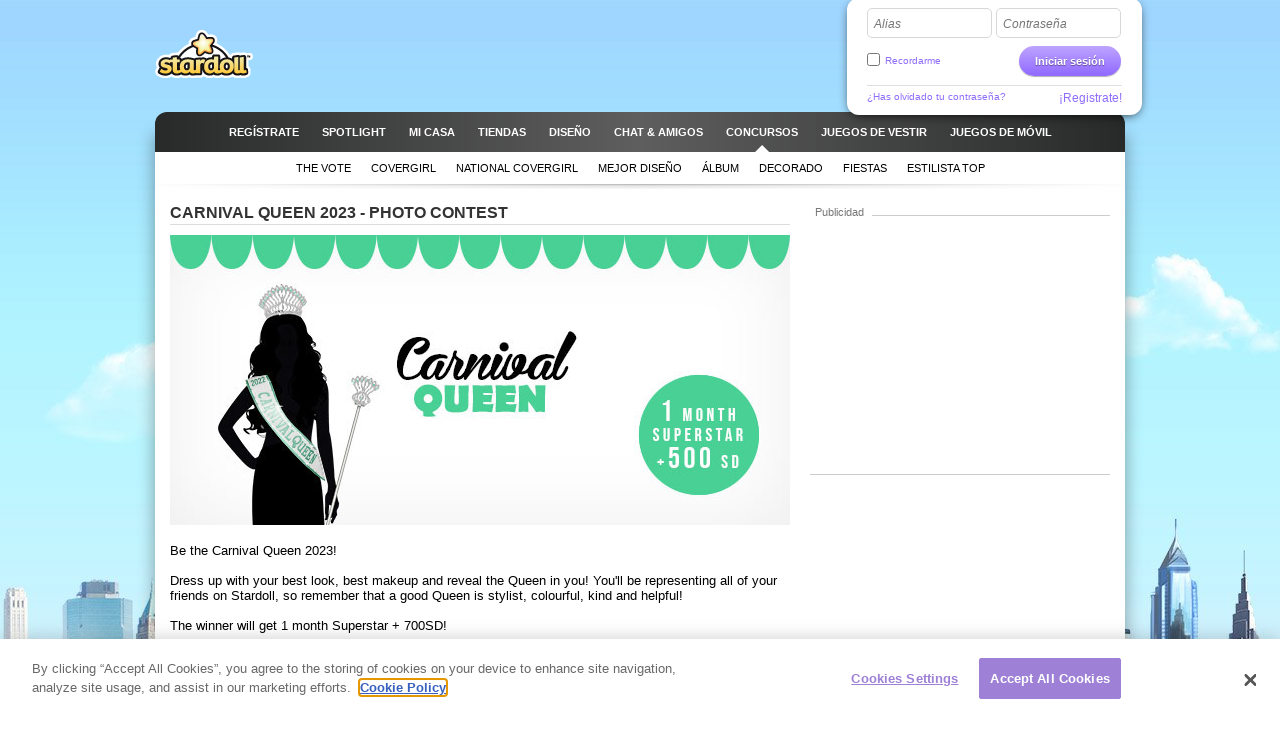

--- FILE ---
content_type: text/html; charset=utf-8
request_url: https://clickjogos.stardoll.com/es/contest/view.php?id=4931
body_size: 13887
content:
<!DOCTYPE html>
<html xmlns="http://www.w3.org/1999/xhtml" xmlns:fb="http://ogp.me/ns/fb#">
<head>
	<script src="https://www.google.com/recaptcha/api.js" async defer></script>
	<title>Carnival Queen 2023 - Photo Contest - Stardoll | Español</title>
	<meta http-equiv="content-type" content="text/html; charset=UTF-8"/>
	<meta http-equiv="content-language" content="es"/>
	<meta http-equiv="imagetoolbar" content="no"/>
	<meta name="description" content="Viste a celebridades y explora las últimas tendencias. Stardoll es el espacio virtual más grande en línea y se dirige a todas las chicas amantes de la moda. "/>
	<meta name="msapplication-config" content="none"/>
	<meta http-equiv="X-UA-Compatible" content="IE=edge" />
	<link rel="P3Pv1" href="https://clickjogos.stardoll.com/w3c/p3p.xml" type="text/xml"/>
	<link rel="shortcut icon" href="https://ssl.sdcdn.com/favicon.ico?10867" />

	<meta property="og:title" content="Carnival Queen 2023 - Photo Contest | Stardoll" />
	<link rel="canonical" href="https://www.stardoll.com/es/contest/view.php?id=4931"/>
	<script type="text/javascript" nonce="fd98e85d">var staticUrl="https://ssl.sdcdn.com";var kidSafe=false;var language="es";var languageName="Español";var fbLang="es_ES";var fbAppId=63234044540;</script>
	<link href="https://ssl.sdcdn.com/css/base.css?13733" rel="stylesheet" type="text/css" media="all"/>
	<link href="https://ssl.sdcdn.com/css/ol/contest.css?12940" rel="stylesheet" type="text/css" media="all"/>
	<script src="https://ssl.sdcdn.com/cms/lang/es/texts.js?61389" type="text/javascript" crossorigin="anonymous"></script>
	<script src="https://ssl.sdcdn.com/js/base.js?13629" type="text/javascript" crossorigin="anonymous"></script>
	<script src="https://ssl.sdcdn.com/js/contest.js?11907" type="text/javascript" crossorigin="anonymous"></script>
	<script type="text/javascript" nonce="fd98e85d">
	//<![CDATA[
	DailyGiftLoader.disabled = true;
	function onLogin(token) { var form = document.getElementById("loginform").submit(); }
	Ads.ext = '';Ads.bz = {5:1375,15:5531,47:1399,53:2389,54:2390,55:2391,56:2392};
	var OA_output = new Array(); 
OA_output['1375'] = '';

OA_output['5531'] = '';

OA_output['1399'] = '';

OA_output['2389'] = '';

OA_output['2390'] = '';

OA_output['2391'] = '';

OA_output['2392'] = '';


	//]]>
	</script>
<!-- OneTrust Cookies Consent Notice start --><script src="https://cdn.cookielaw.org/scripttemplates/otSDKStub.js"  type="text/javascript" charset="UTF-8" data-domain-script="290a5505-f5c4-41f6-8921-a15655f142f3"></script><script type="text/javascript" nonce="fd98e85d">function OptanonWrapper() { }</script><!-- OneTrust Cookies Consent Notice end -->	<script async src="https://www.googletagmanager.com/gtag/js?id=G-ZCW33EFKDK" nonce="fd98e85d"></script>
	<script type="text/javascript" nonce="fd98e85d">
		window.dataLayer = window.dataLayer || [];
		function gtag(){dataLayer.push(arguments);}
		gtag('js', new Date());
		gtag('config', 'G-ZCW33EFKDK', { send_page_view: false });
		gtag('event', 'page_view', {"logins":0});
	</script>
	<script type="text/javascript" nonce="fd98e85d">		var external = 0;
		var languages = {"en":{"n":"English","f":"us"},"da":{"n":"Dansk","f":"dk"},"de":{"n":"Deutsch","f":"de"},"es":{"n":"Espa\u00f1ol","f":"es"},"el":{"n":"\u0395\u03bb\u03bb\u03b7\u03bd\u03b9\u03ba\u03ac","f":"gr"},"fr":{"n":"Fran\u00e7ais","f":"fr"},"it":{"n":"Italiano","f":"it"},"nl":{"n":"Nederlands","f":"nl"},"no":{"n":"Norsk","f":"no"},"pl":{"n":"Polski","f":"pl"},"pt":{"n":"Portugu\u00eas","f":"pt"},"br":{"n":"Portugu\u00eas\/BR","f":"br"},"ru":{"n":"\u0420\u0443\u0441\u0441\u043a\u0438\u0439 ","f":"ru"},"fi":{"n":"Suomi","f":"fi"},"sv":{"n":"Svenska","f":"se"},"tr":{"n":"T\u00fcrk\u00e7e","f":"tr"},"ar":{"n":"\u0627\u0644\u0639\u0631\u0628\u064a\u0629","f":"sa"},"cn":{"n":"\u4e2d\u6587(CN)","f":"cn"},"hk":{"n":"\u7e41\u9ad4\u5b57","f":"hk"},"ko":{"n":"\ud55c\uad6d\uc5b4","f":"kr"},"ja":{"n":"\u65e5\u672c\u8a9e","f":"jp"},"hi":{"n":"\u0939\u093f\u0928\u094d\u0926\u0940","f":"in"},"bg":{"n":"\u0431\u044a\u043b\u0433\u0430\u0440\u0441\u043a\u0438","f":"bg"},"cs":{"n":"\u010ce\u0161tina","f":"cz"},"hr":{"n":"Hrvatski","f":"hr"},"hu":{"n":"Magyar","f":"hu"},"id":{"n":"Bahasa Ind.","f":"id"},"ro":{"n":"Rom\u00e2n\u0103","f":"ro"}};
	</script>
	<!--[if gte IE 9]>
	<style type="text/css">
		.gradient {
			filter: none !important;
		}
	</style>
	<![endif]-->
</head>
<body class="lang_es cobranding_clickJogos loggedOut fade ">
<script type="text/javascript" nonce="fd98e85d">	var a=$("body"),b=$.browser,c=navigator,d=c.platform,e=c.userAgent,f=b.msie;if(f=f||!!e.match(/Trident\/7\./)){var g=parseInt(b.version,10);a.addClass("ie");a.addClass("ie"+g);8<g&&a.addClass("ie-gt-8");11>g?a.addClass("ie-bad"):a.addClass("ie-good")}else a.addClass("not-ie");b.webkit&&a.addClass("webkit");
	if(-1!==d.indexOf("Win")&&(a.addClass("win"),-1!==e.indexOf("Windows NT"))){var h=parseFloat(e.match(/.*Windows NT ([\d\.]+).*/)[1]);6.1>=h&&f&&a.removeClass("ie-good").addClass("ie-bad");6.1<h&&f&&a.removeClass("ie-bad").addClass("ie-good")}-1!==d.indexOf("Linux")&&a.addClass("linux");b.mozilla&&!f&&a.addClass("firefox");-1!==e.indexOf("Safari")&&(-1===e.indexOf("Chrome")?a.addClass("safari"):a.addClass("chrome"));
</script><div id="chatRibbon" class="">
	<div class="chats"></div>
</div>
<div id="totalPageWrapper">
	<div id="mainContainer">
		<div id="floating-logo"><a title="Stardoll" alt="Stardoll logo" class="icn icn-main_logo" href="/es/">Stardoll</a></div>		<div id="stencilContainer" class="hideFromIe6"></div>
		<div id="headerContainer">
			<div id="pageTopBackground"></div>
			<div class="header clearfix">
				<div id="loginArea" class="transparentElements">
					<form action="/es/do/login.php" method="post" id="loginform">
						<div>
							<span class="inputText inlinedLabel"><label>Alias</label><input type="text" name="user" id="userNameInput"/><span class="end"></span></span>
							<span class="inputText inlinedLabel"><label>Contraseña </label><input type="password" name="pass" id="passwordInput"/><span class="end"></span></span>
						</div>
						<div class="marginedTopSmaller fontSmall clearfix">
							<button class="btn b-std g-recaptcha" data-sitekey="6LepNCwaAAAAAD9ywyeZPahM6xhLciQI1GuWxfmZ" data-action="login" data-callback="onLogin" type="submit">Iniciar sesión</button>
							<div class="remember">
								<input type="checkbox" name="automagi" id="rememberMeCheckbox" value="1" class="checkbox vAlignedTop" />
								<label class="remember inline" for="rememberMeCheckbox">Recordarme</label>
							</div>
						</div>
						<div class="metadata clearfix">
							<a class="forgotPassword" id="forgotPassword">¿Has olvidado tu contraseña?</a>
							<script type="text/javascript" nonce="fd98e85d">document.getElementById('forgotPassword').addEventListener('click', function() {ForgotPassword.show();})</script>						<span class="signup">
							<a href="/es/signup/medoll.php">¡Registrate!</a>
						</span>
						</div>
					</form>
				</div>
<div class="menu"><ul id="topNav" class="topNav">	<li class="signup first">
		<a href="/es/" class="" >
			<span class="label">Reg&iacute;strate</span>
		</a>
	</li>
	<li class="spotlight">
		<a href="/es/spotlight/" class="" >
			<span class="label">Spotlight</span>
		</a>
	</li>
	<li class="my_home">
		<a href="/es/user/" class="" >
			<span class="label">MI CASA</span>
		</a>
	</li>
	<li class="shops">
		<a href="/es/starplaza.php" class="" >
			<span class="label">Tiendas</span>
		</a>
	</li>
	<li class="design">
		<a href="/es/starDesign.php" class="" >
			<span class="label">Dise&ntilde;o</span>
		</a>
	</li>
	<li class="chat_friends">
		<a href="/es/clubs/" class="" >
			<span class="label">CHAT &amp; AMIGOS</span>
		</a>
	</li>
	<li class="contests active">
		<a href="/es/contest/" class="" >
			<span class="label">Concursos</span>
		</a>
	</li>
	<li class="dressup_games">
		<a href="/es/dolls-games/" class="" >
			<span class="label">JUEGOS DE VESTIR</span>
		</a>
	</li>
	<li class="mobilegames">
		<a href="/es/games/" class="" >
			<span class="label">Juegos de m&oacute;vil</span>
		</a>
	</li>
</ul><ul id="subNav" class="subNav clearfix"><li class="contestType_thevote"><a href="/es/contest/the-vote.php" class="" ><span>The Vote</span></a></li><li class="contestType_1"><a href="/es/contest/winner.php?type=1" class="" ><span>Covergirl</span></a></li><li class="contestType_5"><a href="/es/contest/winner.php?type=5" class="" ><span>National Covergirl</span></a></li><li class="contestType_designvote_headline"><a href="/es/design/designvote/" class="" ><span>Mejor dise&ntilde;o</span></a></li><li class="album"><a href="/es/contest/winner.php?type=3" class="" ><span>&Aacute;lbum</span></a></li><li class="scenery"><a href="/es/contest/winner.php?type=4" class="" ><span>Decorado</span></a></li><li class="contestType_6"><a href="/es/contest/winner.php?type=6" class="" ><span>Fiestas</span></a></li><li class="careerCenter"><a href="/es/careers/center.php" class="" ><span>Estilista Top</span></a></li></ul>
<div id="sectionFade"></div>
</div>			</div>
		</div>
		<div id="pageContainer" >
			<div id="pageContent">

	<div class="line">
		<div class="col col1">
			<h1>Carnival Queen 2023 - Photo Contest</h1>

				<img src="https://ssl.sdcdn.com/cms/contest/2020Contests/carnival_2022_queen_header.jpg?1?1" alt="Carnival Queen 2023 - Photo Contest"/>
<div  class="flowingSection clearfix"><div><span style="white-space: pre-wrap;"><span style="font-size: small;"><br /></span></span></div>
<div><span style="white-space: pre-wrap;"><span style="font-size: small;">Be the Carnival Queen 2023! </span></span>
<div><span style="white-space: pre-wrap;"><span style="font-size: small;"><br /></span></span></div>
<div><span style="white-space: pre-wrap;"><span style="font-size: small;">Dress up with your best look, best makeup and reveal the Queen in you! You'll be representing all of your friends on Stardoll, so remember that a good Queen is stylist, colourful, kind and helpful! </span></span></div>
<div><span style="white-space: pre-wrap;"><span style="font-size: small;"><br /></span></span></div>
<div><span style="white-space: pre-wrap;"><span style="font-size: small;">The winner will get 1 month Superstar + 700SD! </span></span></div>
<div><span style="white-space: pre-wrap;"><span style="font-size: small;"><br /></span></span></div>
<div><span style="white-space: pre-wrap;"><span style="font-size: small;">How to participate: </span></span></div>
<div><span style="white-space: pre-wrap;"><span style="font-size: small;"><br /></span></span></div>
<div><span style="white-space: pre-wrap;"><span style="font-size: small;">--Dress up with your best Carnival look. </span></span></div>
<div><span style="white-space: pre-wrap;"><span style="font-size: small;">--Decorate your Suite to match the great party </span></span></div>
<div><span style="white-space: pre-wrap;"><span style="font-size: small;">--Participate until February 20th </span></span></div>
<div><span style="white-space: pre-wrap;"><span style="font-size: small;"><br /></span></span></div>
<div><span style="white-space: pre-wrap;"><span style="font-size: small;">Good luck!</span></span></div>
<div><span style="white-space: pre-wrap;"><span style="font-size: small;"><br /></span></span></div>
</div></div>			<div class="standaloneSection">
				<div id="application"></div>
			</div>
		<div class="photoDisplay" id="photoDisplay">
			<div id="photoImage" class="photoImage" style="text-align: center;"><img id="photoImageImg" src="//:0" width="0" height="0"></div>
		</div>
		<div class="photoError" id="photoError" style="text-align: center;"></div>
			<div class="winnerList">
				<ul class="contest compContest">
					<li>
						<p class="bubble">1</p>
						<dl>
							<dt>
<a href="?id=4931&pos=1#photoDisplay" class="avatar avatarMedium"><span class="icn icn-user-medium"></span><img src="https://ssl.sdcdn.com/avatars/88/2735/489/2735489104.jpg" id="ua_197199943" width="53" height="53" alt="Rock." /><script type="text/javascript" nonce="fd98e85d">document.getElementById("ua_197199943").addEventListener("error", function(e) { this.src = "https://ssl.sdcdn.com/i/avastar/default_88.png?5598" })</script></a>							</dt>
							<dd>
								<a href="/es/user/?id=197199943" class="user" style="position:relative;">Rock.</a>								<p>
									<span class="asl bidiLevel ctrls"><span class="ic ic-flag br " title="Brasil"></span><span class="ic-dyn ic-dyn-friends-icon kidSafe-deny" title="Añadir como amiga" rel="197199943"></span>&nbsp;</span>								</p>
							</dd>
						</dl>
					</li>
					<li>
						<p class="bubble">2</p>
						<dl>
							<dt>
<a href="?id=4931&pos=2#photoDisplay" class="avatar avatarMedium"><span class="icn icn-user-medium"></span><img src="https://ssl.sdcdn.com/avatars/88/2735/695/2735695399.jpg" id="ua_64184598" width="53" height="53" alt="RosalieJonas" /><script type="text/javascript" nonce="fd98e85d">document.getElementById("ua_64184598").addEventListener("error", function(e) { this.src = "https://ssl.sdcdn.com/i/avastar/default_88.png?5598" })</script></a>							</dt>
							<dd>
								<a href="/es/user/?id=64184598" class="user" style="position:relative;">RosalieJonas</a>								<p>
									<span class="asl bidiLevel ctrls"><span class="ic ic-flag mx " title="México"></span><span class="ic-dyn ic-dyn-friends-icon kidSafe-deny" title="Añadir como amiga" rel="64184598"></span>&nbsp;</span>								</p>
							</dd>
						</dl>
					</li>
					<li>
						<p class="bubble">3</p>
						<dl>
							<dt>
<a href="?id=4931&pos=3#photoDisplay" class="avatar avatarMedium"><span class="icn icn-ro-medium"></span><img src="https://ssl.sdcdn.com/avatars/88/2736/766/2736766673.jpg" id="ua_442253781" width="53" height="53" alt="_Elena_" /><script type="text/javascript" nonce="fd98e85d">document.getElementById("ua_442253781").addEventListener("error", function(e) { this.src = "https://ssl.sdcdn.com/i/avastar/default_88.png?5598" })</script></a>							</dt>
							<dd>
								<a href="/es/user/?id=442253781" class="user" style="position:relative;">_Elena_</a>								<p>
									<span class="asl bidiLevel ctrls"><span class="ic ic-flag de " title="Alemania"></span><span class="ic ic-ro "></span><span class="ic-dyn ic-dyn-friends-icon kidSafe-deny" title="Añadir como amiga" rel="442253781"></span>&nbsp;</span>								</p>
							</dd>
						</dl>
					</li>
					<li>
						<p class="bubble">4</p>
						<dl>
							<dt>
<a href="?id=4931&pos=4#photoDisplay" class="avatar avatarMedium"><span class="icn icn-user-medium"></span><img src="https://ssl.sdcdn.com/avatars/88/2735/553/2735553359.jpg" id="ua_137671002" width="53" height="53" alt="-LAVINIA-" /><script type="text/javascript" nonce="fd98e85d">document.getElementById("ua_137671002").addEventListener("error", function(e) { this.src = "https://ssl.sdcdn.com/i/avastar/default_88.png?5598" })</script></a>							</dt>
							<dd>
								<a href="/es/user/?id=137671002" class="user" style="position:relative;">-LAVINIA-</a>								<p>
									<span class="asl bidiLevel ctrls"><span class="ic ic-flag br " title="Brasil"></span><span class="ic-dyn ic-dyn-friends-icon kidSafe-deny" title="Añadir como amiga" rel="137671002"></span>&nbsp;</span>								</p>
							</dd>
						</dl>
					</li>
					<li>
						<p class="bubble">5</p>
						<dl>
							<dt>
<a href="?id=4931&pos=5#photoDisplay" class="avatar avatarMedium"><span class="icn icn-user-medium"></span><img src="https://ssl.sdcdn.com/avatars/88/2736/794/2736794964.jpg" id="ua_439612253" width="53" height="53" alt="Avani" /><script type="text/javascript" nonce="fd98e85d">document.getElementById("ua_439612253").addEventListener("error", function(e) { this.src = "https://ssl.sdcdn.com/i/avastar/default_88.png?5598" })</script></a>							</dt>
							<dd>
								<a href="/es/user/?id=439612253" class="user" style="position:relative;">Avani</a>								<p>
									<span class="asl bidiLevel ctrls"><span class="ic-dyn ic-dyn-friends-icon kidSafe-deny" title="Añadir como amiga" rel="439612253"></span>&nbsp;</span>								</p>
							</dd>
						</dl>
					</li>
					<li>
						<p class="bubble">6</p>
						<dl>
							<dt>
<a href="?id=4931&pos=6#photoDisplay" class="avatar avatarMedium"><span class="icn icn-ro-medium"></span><img src="https://ssl.sdcdn.com/avatars/88/2736/783/2736783410.jpg" id="ua_151241323" width="53" height="53" alt="alisya161" /><script type="text/javascript" nonce="fd98e85d">document.getElementById("ua_151241323").addEventListener("error", function(e) { this.src = "https://ssl.sdcdn.com/i/avastar/default_88.png?5598" })</script></a>							</dt>
							<dd>
								<a href="/es/user/?id=151241323" class="user" style="position:relative;">alisya161</a>								<p>
									<span class="asl bidiLevel ctrls"><span class="avatarAge">29</span><span class="ic ic-flag tr " title="Turquía"></span><span class="ic ic-ro "></span><span class="ic-dyn ic-dyn-friends-icon kidSafe-deny" title="Añadir como amiga" rel="151241323"></span>&nbsp;</span>								</p>
							</dd>
						</dl>
					</li>
					<li>
						<p class="bubble">7</p>
						<dl>
							<dt>
<a href="?id=4931&pos=7#photoDisplay" class="avatar avatarMedium"><span class="icn icn-user-medium"></span><img src="https://ssl.sdcdn.com/avatars/88/2731/510/2731510058.jpg" id="ua_457715195" width="53" height="53" alt="arkha" /><script type="text/javascript" nonce="fd98e85d">document.getElementById("ua_457715195").addEventListener("error", function(e) { this.src = "https://ssl.sdcdn.com/i/avastar/default_88.png?5598" })</script></a>							</dt>
							<dd>
								<a href="/es/user/?id=457715195" class="user" style="position:relative;">arkha</a>								<p>
									<span class="asl bidiLevel ctrls"><span class="avatarAge">27</span><span class="ic ic-flag br " title="Brasil"></span><span class="ic-dyn ic-dyn-friends-icon kidSafe-deny" title="Añadir como amiga" rel="457715195"></span>&nbsp;</span>								</p>
							</dd>
						</dl>
					</li>
					<li>
						<p class="bubble">8</p>
						<dl>
							<dt>
<a href="?id=4931&pos=8#photoDisplay" class="avatar avatarMedium"><span class="icn icn-ro-medium"></span><img src="https://ssl.sdcdn.com/avatars/88/2736/849/2736849860.jpg" id="ua_296319952" width="53" height="53" alt="avrilllavigner" /><script type="text/javascript" nonce="fd98e85d">document.getElementById("ua_296319952").addEventListener("error", function(e) { this.src = "https://ssl.sdcdn.com/i/avastar/default_88.png?5598" })</script></a>							</dt>
							<dd>
								<a href="/es/user/?id=296319952" class="user" style="position:relative;">avrilllavigner</a>								<p>
									<span class="asl bidiLevel ctrls"><span class="avatarAge">26</span><span class="ic ic-flag br " title="Brasil"></span><span class="ic ic-ro "></span><span class="ic-dyn ic-dyn-friends-icon kidSafe-deny" title="Añadir como amiga" rel="296319952"></span>&nbsp;</span>								</p>
							</dd>
						</dl>
					</li>
					<li>
						<p class="bubble">9</p>
						<dl>
							<dt>
<a href="?id=4931&pos=9#photoDisplay" class="avatar avatarMedium"><span class="icn icn-user-medium"></span><img src="https://ssl.sdcdn.com/avatars/88/2735/806/2735806623.jpg" id="ua_197517175" width="53" height="53" alt="Biba771D" /><script type="text/javascript" nonce="fd98e85d">document.getElementById("ua_197517175").addEventListener("error", function(e) { this.src = "https://ssl.sdcdn.com/i/avastar/default_88.png?5598" })</script></a>							</dt>
							<dd>
								<a href="/es/user/?id=197517175" class="user" style="position:relative;">Biba771D</a>								<p>
									<span class="asl bidiLevel ctrls"><span class="ic-dyn ic-dyn-friends-icon kidSafe-deny" title="Añadir como amiga" rel="197517175"></span>&nbsp;</span>								</p>
							</dd>
						</dl>
					</li>
					<li>
						<p class="bubble">10</p>
						<dl>
							<dt>
<a href="?id=4931&pos=10#photoDisplay" class="avatar avatarMedium"><span class="icn icn-user-medium"></span><img src="https://ssl.sdcdn.com/avatars/88/2728/743/2728743261.jpg" id="ua_418923438" width="53" height="53" alt="BSTBTS1" /><script type="text/javascript" nonce="fd98e85d">document.getElementById("ua_418923438").addEventListener("error", function(e) { this.src = "https://ssl.sdcdn.com/i/avastar/default_88.png?5598" })</script></a>							</dt>
							<dd>
								<a href="/es/user/?id=418923438" class="user" style="position:relative;">BSTBTS1</a>								<p>
									<span class="asl bidiLevel ctrls"><span class="avatarAge">28</span><span class="ic ic-flag br " title="Brasil"></span><span class="ic-dyn ic-dyn-friends-icon kidSafe-deny" title="Añadir como amiga" rel="418923438"></span>&nbsp;</span>								</p>
							</dd>
						</dl>
					</li>
					<li>
						<p class="bubble">11</p>
						<dl>
							<dt>
<a href="?id=4931&pos=11#photoDisplay" class="avatar avatarMedium"><span class="icn icn-user-medium"></span><img src="https://ssl.sdcdn.com/avatars/88/2721/217/2721217352.jpg" id="ua_457039420" width="53" height="53" alt="diana_psy" /><script type="text/javascript" nonce="fd98e85d">document.getElementById("ua_457039420").addEventListener("error", function(e) { this.src = "https://ssl.sdcdn.com/i/avastar/default_88.png?5598" })</script></a>							</dt>
							<dd>
								<a href="/es/user/?id=457039420" class="user" style="position:relative;">diana_psy</a>								<p>
									<span class="asl bidiLevel ctrls"><span class="avatarAge">27</span><span class="ic ic-flag ro " title="Rumanía"></span><span class="ic-dyn ic-dyn-friends-icon kidSafe-deny" title="Añadir como amiga" rel="457039420"></span>&nbsp;</span>								</p>
							</dd>
						</dl>
					</li>
					<li>
						<p class="bubble">12</p>
						<dl>
							<dt>
<a href="?id=4931&pos=12#photoDisplay" class="avatar avatarMedium"><span class="icn icn-ro-medium"></span><img src="https://ssl.sdcdn.com/avatars/88/2736/908/2736908241.jpg" id="ua_4074031" width="53" height="53" alt="Hedwig" /><script type="text/javascript" nonce="fd98e85d">document.getElementById("ua_4074031").addEventListener("error", function(e) { this.src = "https://ssl.sdcdn.com/i/avastar/default_88.png?5598" })</script></a>							</dt>
							<dd>
								<a href="/es/user/?id=4074031" class="user" style="position:relative;">Hedwig</a>								<p>
									<span class="asl bidiLevel ctrls"><span class="avatarAge">32</span><span class="ic ic-flag se " title="Suecia"></span><span class="ic ic-ro "></span><span class="ic-dyn ic-dyn-friends-icon kidSafe-deny" title="Añadir como amiga" rel="4074031"></span>&nbsp;</span>								</p>
							</dd>
						</dl>
					</li>
					<li>
						<p class="bubble">13</p>
						<dl>
							<dt>
<a href="?id=4931&pos=13#photoDisplay" class="avatar avatarMedium"><span class="icn icn-ro-medium"></span><img src="https://ssl.sdcdn.com/avatars/88/2736/872/2736872700.jpg" id="ua_111186081" width="53" height="53" alt="GIOVANACARLESSO" /><script type="text/javascript" nonce="fd98e85d">document.getElementById("ua_111186081").addEventListener("error", function(e) { this.src = "https://ssl.sdcdn.com/i/avastar/default_88.png?5598" })</script></a>							</dt>
							<dd>
								<a href="/es/user/?id=111186081" class="user" style="position:relative;">GIOVANACARLESSO</a>								<p>
									<span class="asl bidiLevel ctrls"><span class="ic ic-flag py " title="Paraguay"></span><span class="ic ic-ro "></span><span class="ic-dyn ic-dyn-friends-icon kidSafe-deny" title="Añadir como amiga" rel="111186081"></span>&nbsp;</span>								</p>
							</dd>
						</dl>
					</li>
					<li>
						<p class="bubble">14</p>
						<dl>
							<dt>
<a href="?id=4931&pos=14#photoDisplay" class="avatar avatarMedium"><span class="icn icn-user-medium"></span><img src="https://ssl.sdcdn.com/avatars/88/2724/882/2724882527.jpg" id="ua_248864257" width="53" height="53" alt="happyland44" /><script type="text/javascript" nonce="fd98e85d">document.getElementById("ua_248864257").addEventListener("error", function(e) { this.src = "https://ssl.sdcdn.com/i/avastar/default_88.png?5598" })</script></a>							</dt>
							<dd>
								<a href="/es/user/?id=248864257" class="user" style="position:relative;">happyland44</a>								<p>
									<span class="asl bidiLevel ctrls"><span class="ic ic-flag eg " title="Egipto"></span><span class="ic-dyn ic-dyn-friends-icon kidSafe-deny" title="Añadir como amiga" rel="248864257"></span>&nbsp;</span>								</p>
							</dd>
						</dl>
					</li>
					<li>
						<p class="bubble">15</p>
						<dl>
							<dt>
<a href="?id=4931&pos=15#photoDisplay" class="avatar avatarMedium"><span class="icn icn-ro-medium"></span><img src="https://ssl.sdcdn.com/avatars/88/2736/753/2736753850.jpg" id="ua_458521862" width="53" height="53" alt="WASKYL_" /><script type="text/javascript" nonce="fd98e85d">document.getElementById("ua_458521862").addEventListener("error", function(e) { this.src = "https://ssl.sdcdn.com/i/avastar/default_88.png?5598" })</script></a>							</dt>
							<dd>
								<a href="/es/user/?id=458521862" class="user" style="position:relative;">WASKYL_</a>								<p>
									<span class="asl bidiLevel ctrls"><span class="ic ic-flag hu " title="Hungría"></span><span class="ic ic-ro "></span><span class="ic-dyn ic-dyn-friends-icon kidSafe-deny" title="Añadir como amiga" rel="458521862"></span>&nbsp;</span>								</p>
							</dd>
						</dl>
					</li>
					<li>
						<p class="bubble">16</p>
						<dl>
							<dt>
<a href="?id=4931&pos=16#photoDisplay" class="avatar avatarMedium"><span class="icn icn-ro-medium"></span><img src="https://ssl.sdcdn.com/avatars/88/2736/901/2736901087.jpg" id="ua_382940949" width="53" height="53" alt="imadraKitty" /><script type="text/javascript" nonce="fd98e85d">document.getElementById("ua_382940949").addEventListener("error", function(e) { this.src = "https://ssl.sdcdn.com/i/avastar/default_88.png?5598" })</script></a>							</dt>
							<dd>
								<a href="/es/user/?id=382940949" class="user" style="position:relative;">imadraKitty</a>								<p>
									<span class="asl bidiLevel ctrls"><span class="ic ic-flag tr " title="Turquía"></span><span class="ic ic-ro "></span><span class="ic-dyn ic-dyn-friends-icon kidSafe-deny" title="Añadir como amiga" rel="382940949"></span>&nbsp;</span>								</p>
							</dd>
						</dl>
					</li>
					<li>
						<p class="bubble">17</p>
						<dl>
							<dt>
<a href="?id=4931&pos=17#photoDisplay" class="avatar avatarMedium"><span class="icn icn-user-medium"></span><img src="https://ssl.sdcdn.com/i/avastar/default_88.png?5598" id="ua_442856598" width="53" height="53" alt="jessferreira94" /><script type="text/javascript" nonce="fd98e85d">document.getElementById("ua_442856598").addEventListener("error", function(e) { this.src = "https://ssl.sdcdn.com/i/avastar/default_88.png?5598" })</script></a>							</dt>
							<dd>
								<a href="/es/user/?id=442856598" class="user" style="position:relative;">jessferreira94</a>								<p>
									<span class="asl bidiLevel ctrls"><span class="avatarAge">29</span><span class="ic ic-flag br " title="Brasil"></span><span class="ic-dyn ic-dyn-friends-icon kidSafe-deny" title="Añadir como amiga" rel="442856598"></span>&nbsp;</span>								</p>
							</dd>
						</dl>
					</li>
					<li>
						<p class="bubble">18</p>
						<dl>
							<dt>
<a href="?id=4931&pos=18#photoDisplay" class="avatar avatarMedium"><span class="icn icn-user-medium"></span><img src="https://ssl.sdcdn.com/avatars/88/2736/541/2736541053.jpg" id="ua_218670400" width="53" height="53" alt="Thainess" /><script type="text/javascript" nonce="fd98e85d">document.getElementById("ua_218670400").addEventListener("error", function(e) { this.src = "https://ssl.sdcdn.com/i/avastar/default_88.png?5598" })</script></a>							</dt>
							<dd>
								<a href="/es/user/?id=218670400" class="user" style="position:relative;">Thainess</a>								<p>
									<span class="asl bidiLevel ctrls"><span class="ic ic-flag br " title="Brasil"></span><span class="ic-dyn ic-dyn-friends-icon kidSafe-deny" title="Añadir como amiga" rel="218670400"></span>&nbsp;</span>								</p>
							</dd>
						</dl>
					</li>
					<li>
						<p class="bubble">19</p>
						<dl>
							<dt>
<a href="?id=4931&pos=19#photoDisplay" class="avatar avatarMedium"><span class="icn icn-user-medium"></span><img src="https://ssl.sdcdn.com/avatars/88/2735/875/2735875939.jpg" id="ua_443207589" width="53" height="53" alt="Yvona." /><script type="text/javascript" nonce="fd98e85d">document.getElementById("ua_443207589").addEventListener("error", function(e) { this.src = "https://ssl.sdcdn.com/i/avastar/default_88.png?5598" })</script></a>							</dt>
							<dd>
								<a href="/es/user/?id=443207589" class="user" style="position:relative;">Yvona.</a>								<p>
									<span class="asl bidiLevel ctrls"><span class="ic ic-flag de " title="Alemania"></span><span class="ic-dyn ic-dyn-friends-icon kidSafe-deny" title="Añadir como amiga" rel="443207589"></span>&nbsp;</span>								</p>
							</dd>
						</dl>
					</li>
					<li>
						<p class="bubble">20</p>
						<dl>
							<dt>
<a href="?id=4931&pos=20#photoDisplay" class="avatar avatarMedium"><span class="icn icn-user-medium"></span><img src="https://ssl.sdcdn.com/avatars/88/2736/422/2736422355.jpg" id="ua_53943021" width="53" height="53" alt="kathydana" /><script type="text/javascript" nonce="fd98e85d">document.getElementById("ua_53943021").addEventListener("error", function(e) { this.src = "https://ssl.sdcdn.com/i/avastar/default_88.png?5598" })</script></a>							</dt>
							<dd>
								<a href="/es/user/?id=53943021" class="user" style="position:relative;">kathydana</a>								<p>
									<span class="asl bidiLevel ctrls"><span class="ic ic-flag cl " title="Chile"></span><span class="ic-dyn ic-dyn-friends-icon kidSafe-deny" title="Añadir como amiga" rel="53943021"></span>&nbsp;</span>								</p>
							</dd>
						</dl>
					</li>
					<li>
						<p class="bubble">21</p>
						<dl>
							<dt>
<a href="?id=4931&pos=21#photoDisplay" class="avatar avatarMedium"><span class="icn icn-user-medium"></span><img src="https://ssl.sdcdn.com/i/avastar/default_88.png?5598" id="ua_425511099" width="53" height="53" alt="Sappho." /><script type="text/javascript" nonce="fd98e85d">document.getElementById("ua_425511099").addEventListener("error", function(e) { this.src = "https://ssl.sdcdn.com/i/avastar/default_88.png?5598" })</script></a>							</dt>
							<dd>
								<a href="/es/user/?id=425511099" class="user" style="position:relative;">Sappho.</a>								<p>
									<span class="asl bidiLevel ctrls"><span class="ic ic-flag us " title="EE.UU."></span><span class="ic-dyn ic-dyn-friends-icon kidSafe-deny" title="Añadir como amiga" rel="425511099"></span>&nbsp;</span>								</p>
							</dd>
						</dl>
					</li>
					<li>
						<p class="bubble">22</p>
						<dl>
							<dt>
<a href="?id=4931&pos=22#photoDisplay" class="avatar avatarMedium"><span class="icn icn-user-medium"></span><img src="https://ssl.sdcdn.com/avatars/88/2736/697/2736697371.jpg" id="ua_448153349" width="53" height="53" alt="MOUNlA" /><script type="text/javascript" nonce="fd98e85d">document.getElementById("ua_448153349").addEventListener("error", function(e) { this.src = "https://ssl.sdcdn.com/i/avastar/default_88.png?5598" })</script></a>							</dt>
							<dd>
								<a href="/es/user/?id=448153349" class="user" style="position:relative;">MOUNlA</a>								<p>
									<span class="asl bidiLevel ctrls"><span class="ic ic-flag sa " title="Arabia Saudí"></span><span class="ic-dyn ic-dyn-friends-icon kidSafe-deny" title="Añadir como amiga" rel="448153349"></span>&nbsp;</span>								</p>
							</dd>
						</dl>
					</li>
					<li>
						<p class="bubble">23</p>
						<dl>
							<dt>
<a href="?id=4931&pos=23#photoDisplay" class="avatar avatarMedium"><span class="icn icn-user-medium"></span><img src="https://ssl.sdcdn.com/avatars/88/2726/710/2726710638.jpg" id="ua_5545716" width="53" height="53" alt="^_^Anastasia^_^" /><script type="text/javascript" nonce="fd98e85d">document.getElementById("ua_5545716").addEventListener("error", function(e) { this.src = "https://ssl.sdcdn.com/i/avastar/default_88.png?5598" })</script></a>							</dt>
							<dd>
								<a href="/es/user/?id=5545716" class="user" style="position:relative;">^_^Anastasia^_^</a>								<p>
									<span class="asl bidiLevel ctrls"><span class="avatarAge">33</span><span class="ic ic-flag lv " title="Letonia"></span><span class="ic-dyn ic-dyn-friends-icon kidSafe-deny" title="Añadir como amiga" rel="5545716"></span>&nbsp;</span>								</p>
							</dd>
						</dl>
					</li>
					<li>
						<p class="bubble">24</p>
						<dl>
							<dt>
<a href="?id=4931&pos=24#photoDisplay" class="avatar avatarMedium"><span class="icn icn-ro-medium"></span><img src="https://ssl.sdcdn.com/avatars/88/2736/886/2736886883.jpg" id="ua_121522513" width="53" height="53" alt="adrylunita" /><script type="text/javascript" nonce="fd98e85d">document.getElementById("ua_121522513").addEventListener("error", function(e) { this.src = "https://ssl.sdcdn.com/i/avastar/default_88.png?5598" })</script></a>							</dt>
							<dd>
								<a href="/es/user/?id=121522513" class="user" style="position:relative;">adrylunita</a>								<p>
									<span class="asl bidiLevel ctrls"><span class="ic ic-flag cl " title="Chile"></span><span class="ic ic-ro "></span><span class="ic-dyn ic-dyn-friends-icon kidSafe-deny" title="Añadir como amiga" rel="121522513"></span>&nbsp;</span>								</p>
							</dd>
						</dl>
					</li>
					<li>
						<p class="bubble">25</p>
						<dl>
							<dt>
<a href="?id=4931&pos=25#photoDisplay" class="avatar avatarMedium"><span class="icn icn-ro-medium"></span><img src="https://ssl.sdcdn.com/avatars/88/2735/779/2735779061.jpg" id="ua_150812891" width="53" height="53" alt="Alissa" /><script type="text/javascript" nonce="fd98e85d">document.getElementById("ua_150812891").addEventListener("error", function(e) { this.src = "https://ssl.sdcdn.com/i/avastar/default_88.png?5598" })</script></a>							</dt>
							<dd>
								<a href="/es/user/?id=150812891" class="user" style="position:relative;">Alissa</a>								<p>
									<span class="asl bidiLevel ctrls"><span class="avatarAge">27</span><span class="ic ic-flag br " title="Brasil"></span><span class="ic ic-ro "></span><span class="ic-dyn ic-dyn-friends-icon kidSafe-deny" title="Añadir como amiga" rel="150812891"></span>&nbsp;</span>								</p>
							</dd>
						</dl>
					</li>
					<li>
						<p class="bubble">26</p>
						<dl>
							<dt>
<a href="?id=4931&pos=26#photoDisplay" class="avatar avatarMedium"><span class="icn icn-user-medium"></span><img src="https://ssl.sdcdn.com/avatars/88/2736/614/2736614309.jpg" id="ua_29336082" width="53" height="53" alt="angel_rose_1998" /><script type="text/javascript" nonce="fd98e85d">document.getElementById("ua_29336082").addEventListener("error", function(e) { this.src = "https://ssl.sdcdn.com/i/avastar/default_88.png?5598" })</script></a>							</dt>
							<dd>
								<a href="/es/user/?id=29336082" class="user" style="position:relative;">angel_rose_1998</a>								<p>
									<span class="asl bidiLevel ctrls"><span class="avatarAge">28</span><span class="ic ic-flag tr " title="Turquía"></span><span class="ic-dyn ic-dyn-friends-icon kidSafe-deny" title="Añadir como amiga" rel="29336082"></span>&nbsp;</span>								</p>
							</dd>
						</dl>
					</li>
					<li>
						<p class="bubble">27</p>
						<dl>
							<dt>
<a href="?id=4931&pos=27#photoDisplay" class="avatar avatarMedium"><span class="icn icn-user-medium"></span><img src="https://ssl.sdcdn.com/avatars/88/2721/677/2721677678.jpg" id="ua_425044050" width="53" height="53" alt="Athenas." /><script type="text/javascript" nonce="fd98e85d">document.getElementById("ua_425044050").addEventListener("error", function(e) { this.src = "https://ssl.sdcdn.com/i/avastar/default_88.png?5598" })</script></a>							</dt>
							<dd>
								<a href="/es/user/?id=425044050" class="user" style="position:relative;">Athenas.</a>								<p>
									<span class="asl bidiLevel ctrls"><span class="avatarAge">26</span><span class="ic ic-flag br " title="Brasil"></span><span class="ic-dyn ic-dyn-friends-icon kidSafe-deny" title="Añadir como amiga" rel="425044050"></span>&nbsp;</span>								</p>
							</dd>
						</dl>
					</li>
					<li>
						<p class="bubble">28</p>
						<dl>
							<dt>
<a href="?id=4931&pos=28#photoDisplay" class="avatar avatarMedium"><span class="icn icn-ro-medium"></span><img src="https://ssl.sdcdn.com/avatars/88/2736/898/2736898540.jpg" id="ua_26878615" width="53" height="53" alt="babezz33" /><script type="text/javascript" nonce="fd98e85d">document.getElementById("ua_26878615").addEventListener("error", function(e) { this.src = "https://ssl.sdcdn.com/i/avastar/default_88.png?5598" })</script></a>							</dt>
							<dd>
								<a href="/es/user/?id=26878615" class="user" style="position:relative;">babezz33</a>								<p>
									<span class="asl bidiLevel ctrls"><span class="avatarAge">26</span><span class="ic ic-flag gb " title="Gran Bretaña"></span><span class="ic ic-ro "></span><span class="ic-dyn ic-dyn-friends-icon kidSafe-deny" title="Añadir como amiga" rel="26878615"></span>&nbsp;</span>								</p>
							</dd>
						</dl>
					</li>
					<li>
						<p class="bubble">29</p>
						<dl>
							<dt>
<a href="?id=4931&pos=29#photoDisplay" class="avatar avatarMedium"><span class="icn icn-ro-medium"></span><img src="https://ssl.sdcdn.com/avatars/88/2736/887/2736887628.jpg" id="ua_107421923" width="53" height="53" alt="BeatriceFashion" /><script type="text/javascript" nonce="fd98e85d">document.getElementById("ua_107421923").addEventListener("error", function(e) { this.src = "https://ssl.sdcdn.com/i/avastar/default_88.png?5598" })</script></a>							</dt>
							<dd>
								<a href="/es/user/?id=107421923" class="user" style="position:relative;">BeatriceFashion</a>								<p>
									<span class="asl bidiLevel ctrls"><span class="ic ic-flag br " title="Brasil"></span><span class="ic ic-ro "></span><span class="ic-dyn ic-dyn-friends-icon kidSafe-deny" title="Añadir como amiga" rel="107421923"></span>&nbsp;</span>								</p>
							</dd>
						</dl>
					</li>
					<li>
						<p class="bubble">30</p>
						<dl>
							<dt>
<a href="?id=4931&pos=30#photoDisplay" class="avatar avatarMedium"><span class="icn icn-ro-medium"></span><img src="https://ssl.sdcdn.com/avatars/88/2735/902/2735902767.jpg" id="ua_36808772" width="53" height="53" alt="bgmfeyza" /><script type="text/javascript" nonce="fd98e85d">document.getElementById("ua_36808772").addEventListener("error", function(e) { this.src = "https://ssl.sdcdn.com/i/avastar/default_88.png?5598" })</script></a>							</dt>
							<dd>
								<a href="/es/user/?id=36808772" class="user" style="position:relative;">bgmfeyza</a>								<p>
									<span class="asl bidiLevel ctrls"><span class="avatarAge">24</span><span class="ic ic-flag jp " title="Japón"></span><span class="ic ic-ro "></span><span class="ic-dyn ic-dyn-friends-icon kidSafe-deny" title="Añadir como amiga" rel="36808772"></span>&nbsp;</span>								</p>
							</dd>
						</dl>
					</li>
					<li>
						<p class="bubble">31</p>
						<dl>
							<dt>
<a href="?id=4931&pos=31#photoDisplay" class="avatar avatarMedium"><span class="icn icn-ro-medium"></span><img src="https://ssl.sdcdn.com/avatars/88/2734/77/2734077002.jpg" id="ua_432954783" width="53" height="53" alt="bilgefigen" /><script type="text/javascript" nonce="fd98e85d">document.getElementById("ua_432954783").addEventListener("error", function(e) { this.src = "https://ssl.sdcdn.com/i/avastar/default_88.png?5598" })</script></a>							</dt>
							<dd>
								<a href="/es/user/?id=432954783" class="user" style="position:relative;">bilgefigen</a>								<p>
									<span class="asl bidiLevel ctrls"><span class="avatarAge">26</span><span class="ic ic-flag tr " title="Turquía"></span><span class="ic ic-ro "></span><span class="ic-dyn ic-dyn-friends-icon kidSafe-deny" title="Añadir como amiga" rel="432954783"></span>&nbsp;</span>								</p>
							</dd>
						</dl>
					</li>
					<li>
						<p class="bubble">32</p>
						<dl>
							<dt>
<a href="?id=4931&pos=32#photoDisplay" class="avatar avatarMedium"><span class="icn icn-user-medium"></span><img src="https://ssl.sdcdn.com/avatars/88/2734/953/2734953368.jpg" id="ua_49704225" width="53" height="53" alt="bruna.cherry" /><script type="text/javascript" nonce="fd98e85d">document.getElementById("ua_49704225").addEventListener("error", function(e) { this.src = "https://ssl.sdcdn.com/i/avastar/default_88.png?5598" })</script></a>							</dt>
							<dd>
								<a href="/es/user/?id=49704225" class="user" style="position:relative;">bruna.cherry</a>								<p>
									<span class="asl bidiLevel ctrls"><span class="ic-dyn ic-dyn-friends-icon kidSafe-deny" title="Añadir como amiga" rel="49704225"></span>&nbsp;</span>								</p>
							</dd>
						</dl>
					</li>
					<li>
						<p class="bubble">33</p>
						<dl>
							<dt>
<a href="?id=4931&pos=33#photoDisplay" class="avatar avatarMedium"><span class="icn icn-user-medium"></span><img src="https://ssl.sdcdn.com/avatars/88/2719/270/2719270449.jpg" id="ua_115373343" width="53" height="53" alt="calisdefuegos" /><script type="text/javascript" nonce="fd98e85d">document.getElementById("ua_115373343").addEventListener("error", function(e) { this.src = "https://ssl.sdcdn.com/i/avastar/default_88.png?5598" })</script></a>							</dt>
							<dd>
								<a href="/es/user/?id=115373343" class="user" style="position:relative;">calisdefuegos</a>								<p>
									<span class="asl bidiLevel ctrls"><span class="avatarAge">32</span><span class="ic ic-flag cl " title="Chile"></span><span class="ic-dyn ic-dyn-friends-icon kidSafe-deny" title="Añadir como amiga" rel="115373343"></span>&nbsp;</span>								</p>
							</dd>
						</dl>
					</li>
					<li>
						<p class="bubble">34</p>
						<dl>
							<dt>
<a href="?id=4931&pos=34#photoDisplay" class="avatar avatarMedium"><span class="icn icn-user-medium"></span><img src="https://ssl.sdcdn.com/avatars/88/2731/568/2731568891.jpg" id="ua_445651825" width="53" height="53" alt="chaaaos" /><script type="text/javascript" nonce="fd98e85d">document.getElementById("ua_445651825").addEventListener("error", function(e) { this.src = "https://ssl.sdcdn.com/i/avastar/default_88.png?5598" })</script></a>							</dt>
							<dd>
								<a href="/es/user/?id=445651825" class="user" style="position:relative;">chaaaos</a>								<p>
									<span class="asl bidiLevel ctrls"><span class="ic-dyn ic-dyn-friends-icon kidSafe-deny" title="Añadir como amiga" rel="445651825"></span>&nbsp;</span>								</p>
							</dd>
						</dl>
					</li>
					<li>
						<p class="bubble">35</p>
						<dl>
							<dt>
<a href="?id=4931&pos=35#photoDisplay" class="avatar avatarMedium"><span class="icn icn-ro-medium"></span><img src="https://ssl.sdcdn.com/avatars/88/2734/831/2734831137.jpg" id="ua_396675125" width="53" height="53" alt="CoolRachael" /><script type="text/javascript" nonce="fd98e85d">document.getElementById("ua_396675125").addEventListener("error", function(e) { this.src = "https://ssl.sdcdn.com/i/avastar/default_88.png?5598" })</script></a>							</dt>
							<dd>
								<a href="/es/user/?id=396675125" class="user" style="position:relative;">CoolRachael</a>								<p>
									<span class="asl bidiLevel ctrls"><span class="avatarAge">27</span><span class="ic ic-flag fr " title="Francia"></span><span class="ic ic-ro "></span><span class="ic-dyn ic-dyn-friends-icon kidSafe-deny" title="Añadir como amiga" rel="396675125"></span>&nbsp;</span>								</p>
							</dd>
						</dl>
					</li>
					<li>
						<p class="bubble">36</p>
						<dl>
							<dt>
<a href="?id=4931&pos=36#photoDisplay" class="avatar avatarMedium"><span class="icn icn-user-medium"></span><img src="https://ssl.sdcdn.com/i/avastar/default_88.png?5598" id="ua_102618883" width="53" height="53" alt="Debora." /><script type="text/javascript" nonce="fd98e85d">document.getElementById("ua_102618883").addEventListener("error", function(e) { this.src = "https://ssl.sdcdn.com/i/avastar/default_88.png?5598" })</script></a>							</dt>
							<dd>
								<a href="/es/user/?id=102618883" class="user" style="position:relative;">Debora.</a>								<p>
									<span class="asl bidiLevel ctrls"><span class="ic ic-flag br " title="Brasil"></span><span class="ic-dyn ic-dyn-friends-icon kidSafe-deny" title="Añadir como amiga" rel="102618883"></span>&nbsp;</span>								</p>
							</dd>
						</dl>
					</li>
					<li>
						<p class="bubble">37</p>
						<dl>
							<dt>
<a href="?id=4931&pos=37#photoDisplay" class="avatar avatarMedium"><span class="icn icn-user-medium"></span><img src="https://ssl.sdcdn.com/avatars/88/2735/450/2735450810.jpg" id="ua_437722916" width="53" height="53" alt="deniz-1235" /><script type="text/javascript" nonce="fd98e85d">document.getElementById("ua_437722916").addEventListener("error", function(e) { this.src = "https://ssl.sdcdn.com/i/avastar/default_88.png?5598" })</script></a>							</dt>
							<dd>
								<a href="/es/user/?id=437722916" class="user" style="position:relative;">deniz-1235</a>								<p>
									<span class="asl bidiLevel ctrls"><span class="ic ic-flag tr " title="Turquía"></span><span class="ic-dyn ic-dyn-friends-icon kidSafe-deny" title="Añadir como amiga" rel="437722916"></span>&nbsp;</span>								</p>
							</dd>
						</dl>
					</li>
					<li>
						<p class="bubble">38</p>
						<dl>
							<dt>
<a href="?id=4931&pos=38#photoDisplay" class="avatar avatarMedium"><span class="icn icn-user-medium"></span><img src="https://ssl.sdcdn.com/i/avastar/default_88.png?5598" id="ua_121701346" width="53" height="53" alt="deyyaBal" /><script type="text/javascript" nonce="fd98e85d">document.getElementById("ua_121701346").addEventListener("error", function(e) { this.src = "https://ssl.sdcdn.com/i/avastar/default_88.png?5598" })</script></a>							</dt>
							<dd>
								<a href="/es/user/?id=121701346" class="user" style="position:relative;">deyyaBal</a>								<p>
									<span class="asl bidiLevel ctrls"><span class="avatarAge">30</span><span class="ic ic-flag tr " title="Turquía"></span><span class="ic-dyn ic-dyn-friends-icon kidSafe-deny" title="Añadir como amiga" rel="121701346"></span>&nbsp;</span>								</p>
							</dd>
						</dl>
					</li>
					<li>
						<p class="bubble">39</p>
						<dl>
							<dt>
<a href="?id=4931&pos=39#photoDisplay" class="avatar avatarMedium"><span class="icn icn-ro-medium"></span><img src="https://ssl.sdcdn.com/avatars/88/2736/884/2736884883.jpg" id="ua_206246773" width="53" height="53" alt="dinadi69" /><script type="text/javascript" nonce="fd98e85d">document.getElementById("ua_206246773").addEventListener("error", function(e) { this.src = "https://ssl.sdcdn.com/i/avastar/default_88.png?5598" })</script></a>							</dt>
							<dd>
								<a href="/es/user/?id=206246773" class="user" style="position:relative;">dinadi69</a>								<p>
									<span class="asl bidiLevel ctrls"><span class="ic ic-flag ua " title="Ucrania"></span><span class="ic ic-ro "></span><span class="ic-dyn ic-dyn-friends-icon kidSafe-deny" title="Añadir como amiga" rel="206246773"></span>&nbsp;</span>								</p>
							</dd>
						</dl>
					</li>
					<li>
						<p class="bubble">40</p>
						<dl>
							<dt>
<a href="?id=4931&pos=40#photoDisplay" class="avatar avatarMedium"><span class="icn icn-user-medium"></span><img src="https://ssl.sdcdn.com/avatars/88/2736/109/2736109336.jpg" id="ua_318281449" width="53" height="53" alt="Rihanna-Gaga" /><script type="text/javascript" nonce="fd98e85d">document.getElementById("ua_318281449").addEventListener("error", function(e) { this.src = "https://ssl.sdcdn.com/i/avastar/default_88.png?5598" })</script></a>							</dt>
							<dd>
								<a href="/es/user/?id=318281449" class="user" style="position:relative;">Rihanna-Gaga</a>								<p>
									<span class="asl bidiLevel ctrls"><span class="ic ic-flag us " title="EE.UU."></span><span class="ic-dyn ic-dyn-friends-icon kidSafe-deny" title="Añadir como amiga" rel="318281449"></span>&nbsp;</span>								</p>
							</dd>
						</dl>
					</li>
					<li>
						<p class="bubble">41</p>
						<dl>
							<dt>
<a href="?id=4931&pos=41#photoDisplay" class="avatar avatarMedium"><span class="icn icn-ro-medium"></span><img src="https://ssl.sdcdn.com/avatars/88/2736/887/2736887616.jpg" id="ua_366210511" width="53" height="53" alt="froreyai" /><script type="text/javascript" nonce="fd98e85d">document.getElementById("ua_366210511").addEventListener("error", function(e) { this.src = "https://ssl.sdcdn.com/i/avastar/default_88.png?5598" })</script></a>							</dt>
							<dd>
								<a href="/es/user/?id=366210511" class="user" style="position:relative;">froreyai</a>								<p>
									<span class="asl bidiLevel ctrls"><span class="ic ic-flag ar " title="Argentina"></span><span class="ic ic-ro "></span><span class="ic-dyn ic-dyn-friends-icon kidSafe-deny" title="Añadir como amiga" rel="366210511"></span>&nbsp;</span>								</p>
							</dd>
						</dl>
					</li>
					<li>
						<p class="bubble">42</p>
						<dl>
							<dt>
<a href="?id=4931&pos=42#photoDisplay" class="avatar avatarMedium"><span class="icn icn-user-medium"></span><img src="https://ssl.sdcdn.com/i/avastar/default_88.png?5598" id="ua_123128882" width="53" height="53" alt="GwennyRock" /><script type="text/javascript" nonce="fd98e85d">document.getElementById("ua_123128882").addEventListener("error", function(e) { this.src = "https://ssl.sdcdn.com/i/avastar/default_88.png?5598" })</script></a>							</dt>
							<dd>
								<a href="/es/user/?id=123128882" class="user" style="position:relative;">GwennyRock</a>								<p>
									<span class="asl bidiLevel ctrls"><span class="ic ic-flag be " title="Bélgica"></span><span class="ic-dyn ic-dyn-friends-icon kidSafe-deny" title="Añadir como amiga" rel="123128882"></span>&nbsp;</span>								</p>
							</dd>
						</dl>
					</li>
					<li>
						<p class="bubble">43</p>
						<dl>
							<dt>
<a href="?id=4931&pos=43#photoDisplay" class="avatar avatarMedium"><span class="icn icn-ro-medium"></span><img src="https://ssl.sdcdn.com/avatars/88/2736/781/2736781456.jpg" id="ua_30491319" width="53" height="53" alt="Hanna" /><script type="text/javascript" nonce="fd98e85d">document.getElementById("ua_30491319").addEventListener("error", function(e) { this.src = "https://ssl.sdcdn.com/i/avastar/default_88.png?5598" })</script></a>							</dt>
							<dd>
								<a href="/es/user/?id=30491319" class="user" style="position:relative;">Hanna</a>								<p>
									<span class="asl bidiLevel ctrls"><span class="ic ic-flag br " title="Brasil"></span><span class="ic ic-ro "></span><span class="ic-dyn ic-dyn-friends-icon kidSafe-deny" title="Añadir como amiga" rel="30491319"></span>&nbsp;</span>								</p>
							</dd>
						</dl>
					</li>
					<li>
						<p class="bubble">44</p>
						<dl>
							<dt>
<a href="?id=4931&pos=44#photoDisplay" class="avatar avatarMedium"><span class="icn icn-ro-medium"></span><img src="https://ssl.sdcdn.com/avatars/88/2736/887/2736887891.jpg" id="ua_169758213" width="53" height="53" alt="Ivyleth" /><script type="text/javascript" nonce="fd98e85d">document.getElementById("ua_169758213").addEventListener("error", function(e) { this.src = "https://ssl.sdcdn.com/i/avastar/default_88.png?5598" })</script></a>							</dt>
							<dd>
								<a href="/es/user/?id=169758213" class="user" style="position:relative;">Ivyleth</a>								<p>
									<span class="asl bidiLevel ctrls"><span class="ic ic-flag mx " title="México"></span><span class="ic ic-ro "></span><span class="ic-dyn ic-dyn-friends-icon kidSafe-deny" title="Añadir como amiga" rel="169758213"></span>&nbsp;</span>								</p>
							</dd>
						</dl>
					</li>
					<li>
						<p class="bubble">45</p>
						<dl>
							<dt>
<a href="?id=4931&pos=45#photoDisplay" class="avatar avatarMedium"><span class="icn icn-ro-medium"></span><img src="https://ssl.sdcdn.com/avatars/88/2735/864/2735864393.jpg" id="ua_27729532" width="53" height="53" alt="julyjulia" /><script type="text/javascript" nonce="fd98e85d">document.getElementById("ua_27729532").addEventListener("error", function(e) { this.src = "https://ssl.sdcdn.com/i/avastar/default_88.png?5598" })</script></a>							</dt>
							<dd>
								<a href="/es/user/?id=27729532" class="user" style="position:relative;">julyjulia</a>								<p>
									<span class="asl bidiLevel ctrls"><span class="avatarAge">27</span><span class="ic ic-flag br " title="Brasil"></span><span class="ic ic-ro "></span><span class="ic-dyn ic-dyn-friends-icon kidSafe-deny" title="Añadir como amiga" rel="27729532"></span>&nbsp;</span>								</p>
							</dd>
						</dl>
					</li>
					<li>
						<p class="bubble">46</p>
						<dl>
							<dt>
<a href="?id=4931&pos=46#photoDisplay" class="avatar avatarMedium"><span class="icn icn-user-medium"></span><img src="https://ssl.sdcdn.com/avatars/88/2736/853/2736853049.jpg" id="ua_442420369" width="53" height="53" alt="KEHLANi_" /><script type="text/javascript" nonce="fd98e85d">document.getElementById("ua_442420369").addEventListener("error", function(e) { this.src = "https://ssl.sdcdn.com/i/avastar/default_88.png?5598" })</script></a>							</dt>
							<dd>
								<a href="/es/user/?id=442420369" class="user" style="position:relative;">KEHLANi_</a>								<p>
									<span class="asl bidiLevel ctrls"><span class="ic ic-flag tr " title="Turquía"></span><span class="ic-dyn ic-dyn-friends-icon kidSafe-deny" title="Añadir como amiga" rel="442420369"></span>&nbsp;</span>								</p>
							</dd>
						</dl>
					</li>
					<li>
						<p class="bubble">47</p>
						<dl>
							<dt>
<a href="?id=4931&pos=47#photoDisplay" class="avatar avatarMedium"><span class="icn icn-ro-medium"></span><img src="https://ssl.sdcdn.com/avatars/88/2736/835/2736835135.jpg" id="ua_192852994" width="53" height="53" alt="Keskin." /><script type="text/javascript" nonce="fd98e85d">document.getElementById("ua_192852994").addEventListener("error", function(e) { this.src = "https://ssl.sdcdn.com/i/avastar/default_88.png?5598" })</script></a>							</dt>
							<dd>
								<a href="/es/user/?id=192852994" class="user" style="position:relative;">Keskin.</a>								<p>
									<span class="asl bidiLevel ctrls"><span class="ic ic-ro "></span><span class="ic-dyn ic-dyn-friends-icon kidSafe-deny" title="Añadir como amiga" rel="192852994"></span>&nbsp;</span>								</p>
							</dd>
						</dl>
					</li>
					<li>
						<p class="bubble">48</p>
						<dl>
							<dt>
<a href="?id=4931&pos=48#photoDisplay" class="avatar avatarMedium"><span class="icn icn-ro-medium"></span><img src="https://ssl.sdcdn.com/avatars/88/2736/295/2736295769.jpg" id="ua_199716892" width="53" height="53" alt="Klaisser" /><script type="text/javascript" nonce="fd98e85d">document.getElementById("ua_199716892").addEventListener("error", function(e) { this.src = "https://ssl.sdcdn.com/i/avastar/default_88.png?5598" })</script></a>							</dt>
							<dd>
								<a href="/es/user/?id=199716892" class="user" style="position:relative;">Klaisser</a>								<p>
									<span class="asl bidiLevel ctrls"><span class="ic ic-flag hr " title="Croacia"></span><span class="ic ic-ro "></span><span class="ic-dyn ic-dyn-friends-icon kidSafe-deny" title="Añadir como amiga" rel="199716892"></span>&nbsp;</span>								</p>
							</dd>
						</dl>
					</li>
					<li>
						<p class="bubble">49</p>
						<dl>
							<dt>
<a href="?id=4931&pos=49#photoDisplay" class="avatar avatarMedium"><span class="icn icn-ro-medium"></span><img src="https://ssl.sdcdn.com/avatars/88/2736/84/2736084774.jpg" id="ua_190194316" width="53" height="53" alt="Kiera" /><script type="text/javascript" nonce="fd98e85d">document.getElementById("ua_190194316").addEventListener("error", function(e) { this.src = "https://ssl.sdcdn.com/i/avastar/default_88.png?5598" })</script></a>							</dt>
							<dd>
								<a href="/es/user/?id=190194316" class="user" style="position:relative;">Kiera</a>								<p>
									<span class="asl bidiLevel ctrls"><span class="ic ic-flag gb " title="Gran Bretaña"></span><span class="ic ic-ro "></span><span class="ic-dyn ic-dyn-friends-icon kidSafe-deny" title="Añadir como amiga" rel="190194316"></span>&nbsp;</span>								</p>
							</dd>
						</dl>
					</li>
					<li>
						<p class="bubble">50</p>
						<dl>
							<dt>
<a href="?id=4931&pos=50#photoDisplay" class="avatar avatarMedium"><span class="icn icn-user-medium"></span><img src="https://ssl.sdcdn.com/avatars/88/2736/736/2736736625.jpg" id="ua_368713188" width="53" height="53" alt="KynhaGoldinne" /><script type="text/javascript" nonce="fd98e85d">document.getElementById("ua_368713188").addEventListener("error", function(e) { this.src = "https://ssl.sdcdn.com/i/avastar/default_88.png?5598" })</script></a>							</dt>
							<dd>
								<a href="/es/user/?id=368713188" class="user" style="position:relative;">KynhaGoldinne</a>								<p>
									<span class="asl bidiLevel ctrls"><span class="ic ic-flag br " title="Brasil"></span><span class="ic-dyn ic-dyn-friends-icon kidSafe-deny" title="Añadir como amiga" rel="368713188"></span>&nbsp;</span>								</p>
							</dd>
						</dl>
					</li>
					<li>
						<p class="bubble">51</p>
						<dl>
							<dt>
<a href="?id=4931&pos=51#photoDisplay" class="avatar avatarMedium"><span class="icn icn-user-medium"></span><img src="https://ssl.sdcdn.com/avatars/88/2735/912/2735912807.jpg" id="ua_42216959" width="53" height="53" alt="LadySuri" /><script type="text/javascript" nonce="fd98e85d">document.getElementById("ua_42216959").addEventListener("error", function(e) { this.src = "https://ssl.sdcdn.com/i/avastar/default_88.png?5598" })</script></a>							</dt>
							<dd>
								<a href="/es/user/?id=42216959" class="user" style="position:relative;">LadySuri</a>								<p>
									<span class="asl bidiLevel ctrls"><span class="ic ic-flag br " title="Brasil"></span><span class="ic-dyn ic-dyn-friends-icon kidSafe-deny" title="Añadir como amiga" rel="42216959"></span>&nbsp;</span>								</p>
							</dd>
						</dl>
					</li>
					<li>
						<p class="bubble">52</p>
						<dl>
							<dt>
<a href="?id=4931&pos=52#photoDisplay" class="avatar avatarMedium"><span class="icn icn-user-medium"></span><img src="https://ssl.sdcdn.com/avatars/88/2733/233/2733233537.jpg" id="ua_451638504" width="53" height="53" alt="Le_Rose1" /><script type="text/javascript" nonce="fd98e85d">document.getElementById("ua_451638504").addEventListener("error", function(e) { this.src = "https://ssl.sdcdn.com/i/avastar/default_88.png?5598" })</script></a>							</dt>
							<dd>
								<a href="/es/user/?id=451638504" class="user" style="position:relative;">Le_Rose1</a>								<p>
									<span class="asl bidiLevel ctrls"><span class="ic ic-flag br " title="Brasil"></span><span class="ic-dyn ic-dyn-friends-icon kidSafe-deny" title="Añadir como amiga" rel="451638504"></span>&nbsp;</span>								</p>
							</dd>
						</dl>
					</li>
					<li>
						<p class="bubble">53</p>
						<dl>
							<dt>
<a href="?id=4931&pos=53#photoDisplay" class="avatar avatarMedium"><span class="icn icn-user-medium"></span><img src="https://ssl.sdcdn.com/avatars/88/2736/778/2736778140.jpg" id="ua_4111233" width="53" height="53" alt="leaba" /><script type="text/javascript" nonce="fd98e85d">document.getElementById("ua_4111233").addEventListener("error", function(e) { this.src = "https://ssl.sdcdn.com/i/avastar/default_88.png?5598" })</script></a>							</dt>
							<dd>
								<a href="/es/user/?id=4111233" class="user" style="position:relative;">leaba</a>								<p>
									<span class="asl bidiLevel ctrls"><span class="ic-dyn ic-dyn-friends-icon kidSafe-deny" title="Añadir como amiga" rel="4111233"></span>&nbsp;</span>								</p>
							</dd>
						</dl>
					</li>
					<li>
						<p class="bubble">54</p>
						<dl>
							<dt>
<a href="?id=4931&pos=54#photoDisplay" class="avatar avatarMedium"><span class="icn icn-user-medium"></span><img src="https://ssl.sdcdn.com/avatars/88/2734/183/2734183717.jpg" id="ua_109317424" width="53" height="53" alt="Lilianavaa" /><script type="text/javascript" nonce="fd98e85d">document.getElementById("ua_109317424").addEventListener("error", function(e) { this.src = "https://ssl.sdcdn.com/i/avastar/default_88.png?5598" })</script></a>							</dt>
							<dd>
								<a href="/es/user/?id=109317424" class="user" style="position:relative;">Lilianavaa</a>								<p>
									<span class="asl bidiLevel ctrls"><span class="avatarAge">29</span><span class="ic ic-flag pt " title="Portugal"></span><span class="ic-dyn ic-dyn-friends-icon kidSafe-deny" title="Añadir como amiga" rel="109317424"></span>&nbsp;</span>								</p>
							</dd>
						</dl>
					</li>
					<li>
						<p class="bubble">55</p>
						<dl>
							<dt>
<a href="?id=4931&pos=55#photoDisplay" class="avatar avatarMedium"><span class="icn icn-ro-medium"></span><img src="https://ssl.sdcdn.com/avatars/88/2736/575/2736575301.jpg" id="ua_127587091" width="53" height="53" alt="lui2" /><script type="text/javascript" nonce="fd98e85d">document.getElementById("ua_127587091").addEventListener("error", function(e) { this.src = "https://ssl.sdcdn.com/i/avastar/default_88.png?5598" })</script></a>							</dt>
							<dd>
								<a href="/es/user/?id=127587091" class="user" style="position:relative;">lui2</a>								<p>
									<span class="asl bidiLevel ctrls"><span class="avatarAge">32</span><span class="ic ic-flag br " title="Brasil"></span><span class="ic ic-ro "></span><span class="ic-dyn ic-dyn-friends-icon kidSafe-deny" title="Añadir como amiga" rel="127587091"></span>&nbsp;</span>								</p>
							</dd>
						</dl>
					</li>
					<li>
						<p class="bubble">56</p>
						<dl>
							<dt>
<a href="?id=4931&pos=56#photoDisplay" class="avatar avatarMedium"><span class="icn icn-user-medium"></span><img src="https://ssl.sdcdn.com/avatars/88/2735/847/2735847519.jpg" id="ua_242307598" width="53" height="53" alt="luna_azul08" /><script type="text/javascript" nonce="fd98e85d">document.getElementById("ua_242307598").addEventListener("error", function(e) { this.src = "https://ssl.sdcdn.com/i/avastar/default_88.png?5598" })</script></a>							</dt>
							<dd>
								<a href="/es/user/?id=242307598" class="user" style="position:relative;">luna_azul08</a>								<p>
									<span class="asl bidiLevel ctrls"><span class="ic ic-flag ve " title="Venezuela"></span><span class="ic-dyn ic-dyn-friends-icon kidSafe-deny" title="Añadir como amiga" rel="242307598"></span>&nbsp;</span>								</p>
							</dd>
						</dl>
					</li>
					<li>
						<p class="bubble">57</p>
						<dl>
							<dt>
<a href="?id=4931&pos=57#photoDisplay" class="avatar avatarMedium"><span class="icn icn-user-medium"></span><img src="https://ssl.sdcdn.com/avatars/88/2736/48/2736048963.jpg" id="ua_339960429" width="53" height="53" alt="Maria.brenda" /><script type="text/javascript" nonce="fd98e85d">document.getElementById("ua_339960429").addEventListener("error", function(e) { this.src = "https://ssl.sdcdn.com/i/avastar/default_88.png?5598" })</script></a>							</dt>
							<dd>
								<a href="/es/user/?id=339960429" class="user" style="position:relative;">Maria.brenda</a>								<p>
									<span class="asl bidiLevel ctrls"><span class="avatarAge">25</span><span class="ic ic-flag gr " title="Grecia"></span><span class="ic-dyn ic-dyn-friends-icon kidSafe-deny" title="Añadir como amiga" rel="339960429"></span>&nbsp;</span>								</p>
							</dd>
						</dl>
					</li>
					<li>
						<p class="bubble">58</p>
						<dl>
							<dt>
<a href="?id=4931&pos=58#photoDisplay" class="avatar avatarMedium"><span class="icn icn-user-medium"></span><img src="https://ssl.sdcdn.com/avatars/88/2736/514/2736514444.jpg" id="ua_456834619" width="53" height="53" alt="Mariany" /><script type="text/javascript" nonce="fd98e85d">document.getElementById("ua_456834619").addEventListener("error", function(e) { this.src = "https://ssl.sdcdn.com/i/avastar/default_88.png?5598" })</script></a>							</dt>
							<dd>
								<a href="/es/user/?id=456834619" class="user" style="position:relative;">Mariany</a>								<p>
									<span class="asl bidiLevel ctrls"><span class="avatarAge">25</span><span class="ic ic-flag br " title="Brasil"></span><span class="ic-dyn ic-dyn-friends-icon kidSafe-deny" title="Añadir como amiga" rel="456834619"></span>&nbsp;</span>								</p>
							</dd>
						</dl>
					</li>
					<li>
						<p class="bubble">59</p>
						<dl>
							<dt>
<a href="?id=4931&pos=59#photoDisplay" class="avatar avatarMedium"><span class="icn icn-user-medium"></span><img src="https://ssl.sdcdn.com/avatars/88/2736/646/2736646607.jpg" id="ua_445441235" width="53" height="53" alt="Meow-2019" /><script type="text/javascript" nonce="fd98e85d">document.getElementById("ua_445441235").addEventListener("error", function(e) { this.src = "https://ssl.sdcdn.com/i/avastar/default_88.png?5598" })</script></a>							</dt>
							<dd>
								<a href="/es/user/?id=445441235" class="user" style="position:relative;">Meow-2019</a>								<p>
									<span class="asl bidiLevel ctrls"><span class="ic ic-flag hu " title="Hungría"></span><span class="ic-dyn ic-dyn-friends-icon kidSafe-deny" title="Añadir como amiga" rel="445441235"></span>&nbsp;</span>								</p>
							</dd>
						</dl>
					</li>
					<li>
						<p class="bubble">60</p>
						<dl>
							<dt>
<a href="?id=4931&pos=60#photoDisplay" class="avatar avatarMedium"><span class="icn icn-ro-medium"></span><img src="https://ssl.sdcdn.com/avatars/88/2736/676/2736676366.jpg" id="ua_341387344" width="53" height="53" alt="missbumbum7" /><script type="text/javascript" nonce="fd98e85d">document.getElementById("ua_341387344").addEventListener("error", function(e) { this.src = "https://ssl.sdcdn.com/i/avastar/default_88.png?5598" })</script></a>							</dt>
							<dd>
								<a href="/es/user/?id=341387344" class="user" style="position:relative;">missbumbum7</a>								<p>
									<span class="asl bidiLevel ctrls"><span class="avatarAge">36</span><span class="ic ic-flag br " title="Brasil"></span><span class="ic ic-ro "></span><span class="ic-dyn ic-dyn-friends-icon kidSafe-deny" title="Añadir como amiga" rel="341387344"></span>&nbsp;</span>								</p>
							</dd>
						</dl>
					</li>
					<li>
						<p class="bubble">61</p>
						<dl>
							<dt>
<a href="?id=4931&pos=61#photoDisplay" class="avatar avatarMedium"><span class="icn icn-ro-medium"></span><img src="https://ssl.sdcdn.com/avatars/88/2736/420/2736420186.jpg" id="ua_69996575" width="53" height="53" alt="MitchieFamosa" /><script type="text/javascript" nonce="fd98e85d">document.getElementById("ua_69996575").addEventListener("error", function(e) { this.src = "https://ssl.sdcdn.com/i/avastar/default_88.png?5598" })</script></a>							</dt>
							<dd>
								<a href="/es/user/?id=69996575" class="user" style="position:relative;">MitchieFamosa</a>								<p>
									<span class="asl bidiLevel ctrls"><span class="ic ic-flag ve " title="Venezuela"></span><span class="ic ic-ro "></span><span class="ic-dyn ic-dyn-friends-icon kidSafe-deny" title="Añadir como amiga" rel="69996575"></span>&nbsp;</span>								</p>
							</dd>
						</dl>
					</li>
					<li>
						<p class="bubble">62</p>
						<dl>
							<dt>
<a href="?id=4931&pos=62#photoDisplay" class="avatar avatarMedium"><span class="icn icn-ro-medium"></span><img src="https://ssl.sdcdn.com/avatars/88/2729/668/2729668302.jpg" id="ua_456890518" width="53" height="53" alt="moonflower1" /><script type="text/javascript" nonce="fd98e85d">document.getElementById("ua_456890518").addEventListener("error", function(e) { this.src = "https://ssl.sdcdn.com/i/avastar/default_88.png?5598" })</script></a>							</dt>
							<dd>
								<a href="/es/user/?id=456890518" class="user" style="position:relative;">moonflower1</a>								<p>
									<span class="asl bidiLevel ctrls"><span class="avatarAge">20</span><span class="ic ic-flag hr " title="Croacia"></span><span class="ic ic-ro "></span><span class="ic-dyn ic-dyn-friends-icon kidSafe-deny" title="Añadir como amiga" rel="456890518"></span>&nbsp;</span>								</p>
							</dd>
						</dl>
					</li>
					<li>
						<p class="bubble">63</p>
						<dl>
							<dt>
<a href="?id=4931&pos=63#photoDisplay" class="avatar avatarMedium"><span class="icn icn-ro-medium"></span><img src="https://ssl.sdcdn.com/avatars/88/2736/782/2736782523.jpg" id="ua_197574926" width="53" height="53" alt="Mr.Kasper" /><script type="text/javascript" nonce="fd98e85d">document.getElementById("ua_197574926").addEventListener("error", function(e) { this.src = "https://ssl.sdcdn.com/i/avastar/default_88.png?5598" })</script></a>							</dt>
							<dd>
								<a href="/es/user/?id=197574926" class="user" style="position:relative;">Mr.Kasper</a>								<p>
									<span class="asl bidiLevel ctrls"><span class="ic ic-flag pl " title="Polonia"></span><span class="ic ic-ro "></span><span class="ic-dyn ic-dyn-friends-icon kidSafe-deny" title="Añadir como amiga" rel="197574926"></span>&nbsp;</span>								</p>
							</dd>
						</dl>
					</li>
					<li>
						<p class="bubble">64</p>
						<dl>
							<dt>
<a href="?id=4931&pos=64#photoDisplay" class="avatar avatarMedium"><span class="icn icn-user-medium"></span><img src="https://ssl.sdcdn.com/avatars/88/2736/146/2736146438.jpg" id="ua_95427865" width="53" height="53" alt="Mynthe" /><script type="text/javascript" nonce="fd98e85d">document.getElementById("ua_95427865").addEventListener("error", function(e) { this.src = "https://ssl.sdcdn.com/i/avastar/default_88.png?5598" })</script></a>							</dt>
							<dd>
								<a href="/es/user/?id=95427865" class="user" style="position:relative;">Mynthe</a>								<p>
									<span class="asl bidiLevel ctrls"><span class="ic ic-flag br " title="Brasil"></span><span class="ic-dyn ic-dyn-friends-icon kidSafe-deny" title="Añadir como amiga" rel="95427865"></span>&nbsp;</span>								</p>
							</dd>
						</dl>
					</li>
					<li>
						<p class="bubble">65</p>
						<dl>
							<dt>
<a href="?id=4931&pos=65#photoDisplay" class="avatar avatarMedium"><span class="icn icn-user-medium"></span><img src="https://ssl.sdcdn.com/avatars/88/2736/667/2736667768.jpg" id="ua_131550115" width="53" height="53" alt="nini21Super" /><script type="text/javascript" nonce="fd98e85d">document.getElementById("ua_131550115").addEventListener("error", function(e) { this.src = "https://ssl.sdcdn.com/i/avastar/default_88.png?5598" })</script></a>							</dt>
							<dd>
								<a href="/es/user/?id=131550115" class="user" style="position:relative;">nini21Super</a>								<p>
									<span class="asl bidiLevel ctrls"><span class="ic ic-flag gr " title="Grecia"></span><span class="ic-dyn ic-dyn-friends-icon kidSafe-deny" title="Añadir como amiga" rel="131550115"></span>&nbsp;</span>								</p>
							</dd>
						</dl>
					</li>
					<li>
						<p class="bubble">66</p>
						<dl>
							<dt>
<a href="?id=4931&pos=66#photoDisplay" class="avatar avatarMedium"><span class="icn icn-user-medium"></span><img src="https://ssl.sdcdn.com/avatars/88/2735/759/2735759713.jpg" id="ua_448762862" width="53" height="53" alt="Nastasita" /><script type="text/javascript" nonce="fd98e85d">document.getElementById("ua_448762862").addEventListener("error", function(e) { this.src = "https://ssl.sdcdn.com/i/avastar/default_88.png?5598" })</script></a>							</dt>
							<dd>
								<a href="/es/user/?id=448762862" class="user" style="position:relative;">Nastasita</a>								<p>
									<span class="asl bidiLevel ctrls"><span class="ic ic-flag de " title="Alemania"></span><span class="ic-dyn ic-dyn-friends-icon kidSafe-deny" title="Añadir como amiga" rel="448762862"></span>&nbsp;</span>								</p>
							</dd>
						</dl>
					</li>
					<li>
						<p class="bubble">67</p>
						<dl>
							<dt>
<a href="?id=4931&pos=67#photoDisplay" class="avatar avatarMedium"><span class="icn icn-ro-medium"></span><img src="https://ssl.sdcdn.com/avatars/88/2736/880/2736880925.jpg" id="ua_113854966" width="53" height="53" alt="PearlStargio" /><script type="text/javascript" nonce="fd98e85d">document.getElementById("ua_113854966").addEventListener("error", function(e) { this.src = "https://ssl.sdcdn.com/i/avastar/default_88.png?5598" })</script></a>							</dt>
							<dd>
								<a href="/es/user/?id=113854966" class="user" style="position:relative;">PearlStargio</a>								<p>
									<span class="asl bidiLevel ctrls"><span class="avatarAge">29</span><span class="ic ic-flag it " title="Italia"></span><span class="ic ic-ro "></span><span class="ic-dyn ic-dyn-friends-icon kidSafe-deny" title="Añadir como amiga" rel="113854966"></span>&nbsp;</span>								</p>
							</dd>
						</dl>
					</li>
					<li>
						<p class="bubble">68</p>
						<dl>
							<dt>
<a href="?id=4931&pos=68#photoDisplay" class="avatar avatarMedium"><span class="icn icn-ro-medium"></span><img src="https://ssl.sdcdn.com/avatars/88/2736/718/2736718128.jpg" id="ua_148537122" width="53" height="53" alt="ParaJessie" /><script type="text/javascript" nonce="fd98e85d">document.getElementById("ua_148537122").addEventListener("error", function(e) { this.src = "https://ssl.sdcdn.com/i/avastar/default_88.png?5598" })</script></a>							</dt>
							<dd>
								<a href="/es/user/?id=148537122" class="user" style="color:#4ebcba;position:relative;">ParaJessie</a>								<p>
									<span class="asl bidiLevel ctrls"><span class="ic ic-flag br " title="Brasil"></span><span class="ic ic-ro "></span><span class="ic-dyn ic-dyn-friends-icon kidSafe-deny" title="Añadir como amiga" rel="148537122"></span>&nbsp;</span>								</p>
							</dd>
						</dl>
					</li>
					<li>
						<p class="bubble">69</p>
						<dl>
							<dt>
<a href="?id=4931&pos=69#photoDisplay" class="avatar avatarMedium"><span class="icn icn-user-medium"></span><img src="https://ssl.sdcdn.com/avatars/88/2735/845/2735845556.jpg" id="ua_446658218" width="53" height="53" alt="PLASMA" /><script type="text/javascript" nonce="fd98e85d">document.getElementById("ua_446658218").addEventListener("error", function(e) { this.src = "https://ssl.sdcdn.com/i/avastar/default_88.png?5598" })</script></a>							</dt>
							<dd>
								<a href="/es/user/?id=446658218" class="user" style="position:relative;">PLASMA</a>								<p>
									<span class="asl bidiLevel ctrls"><span class="avatarAge">26</span><span class="ic ic-flag pl " title="Polonia"></span><span class="ic-dyn ic-dyn-friends-icon kidSafe-deny" title="Añadir como amiga" rel="446658218"></span>&nbsp;</span>								</p>
							</dd>
						</dl>
					</li>
					<li>
						<p class="bubble">70</p>
						<dl>
							<dt>
<a href="?id=4931&pos=70#photoDisplay" class="avatar avatarMedium"><span class="icn icn-ro-medium"></span><img src="https://ssl.sdcdn.com/avatars/88/2736/808/2736808658.jpg" id="ua_263165457" width="53" height="53" alt="PllysFashion" /><script type="text/javascript" nonce="fd98e85d">document.getElementById("ua_263165457").addEventListener("error", function(e) { this.src = "https://ssl.sdcdn.com/i/avastar/default_88.png?5598" })</script></a>							</dt>
							<dd>
								<a href="/es/user/?id=263165457" class="user" style="position:relative;">PllysFashion</a>								<p>
									<span class="asl bidiLevel ctrls"><span class="ic ic-flag br " title="Brasil"></span><span class="ic ic-ro "></span><span class="ic-dyn ic-dyn-friends-icon kidSafe-deny" title="Añadir como amiga" rel="263165457"></span>&nbsp;</span>								</p>
							</dd>
						</dl>
					</li>
					<li>
						<p class="bubble">71</p>
						<dl>
							<dt>
<a href="?id=4931&pos=72#photoDisplay" class="avatar avatarMedium"><span class="icn icn-ro-medium"></span><img src="https://ssl.sdcdn.com/avatars/88/2736/885/2736885523.jpg" id="ua_291279013" width="53" height="53" alt="ANNUTSS" /><script type="text/javascript" nonce="fd98e85d">document.getElementById("ua_291279013").addEventListener("error", function(e) { this.src = "https://ssl.sdcdn.com/i/avastar/default_88.png?5598" })</script></a>							</dt>
							<dd>
								<a href="/es/user/?id=291279013" class="user" style="position:relative;">ANNUTSS</a>								<p>
									<span class="asl bidiLevel ctrls"><span class="avatarAge">27</span><span class="ic ic-flag gr " title="Grecia"></span><span class="ic ic-ro "></span><span class="ic-dyn ic-dyn-friends-icon kidSafe-deny" title="Añadir como amiga" rel="291279013"></span>&nbsp;</span>								</p>
							</dd>
						</dl>
					</li>
					<li>
						<p class="bubble">72</p>
						<dl>
							<dt>
<a href="?id=4931&pos=73#photoDisplay" class="avatar avatarMedium"><span class="icn icn-user-medium"></span><img src="https://ssl.sdcdn.com/avatars/88/2736/740/2736740626.jpg" id="ua_324706515" width="53" height="53" alt="rainself" /><script type="text/javascript" nonce="fd98e85d">document.getElementById("ua_324706515").addEventListener("error", function(e) { this.src = "https://ssl.sdcdn.com/i/avastar/default_88.png?5598" })</script></a>							</dt>
							<dd>
								<a href="/es/user/?id=324706515" class="user" style="position:relative;">rainself</a>								<p>
									<span class="asl bidiLevel ctrls"><span class="avatarAge">22</span><span class="ic ic-flag tr " title="Turquía"></span><span class="ic-dyn ic-dyn-friends-icon kidSafe-deny" title="Añadir como amiga" rel="324706515"></span>&nbsp;</span>								</p>
							</dd>
						</dl>
					</li>
					<li>
						<p class="bubble">73</p>
						<dl>
							<dt>
<a href="?id=4931&pos=74#photoDisplay" class="avatar avatarMedium"><span class="icn icn-user-medium"></span><img src="https://ssl.sdcdn.com/avatars/88/2736/257/2736257827.jpg" id="ua_394105158" width="53" height="53" alt="rockarolla_" /><script type="text/javascript" nonce="fd98e85d">document.getElementById("ua_394105158").addEventListener("error", function(e) { this.src = "https://ssl.sdcdn.com/i/avastar/default_88.png?5598" })</script></a>							</dt>
							<dd>
								<a href="/es/user/?id=394105158" class="user" style="position:relative;">rockarolla_</a>								<p>
									<span class="asl bidiLevel ctrls"><span class="avatarAge">23</span><span class="ic ic-flag pl " title="Polonia"></span><span class="ic-dyn ic-dyn-friends-icon kidSafe-deny" title="Añadir como amiga" rel="394105158"></span>&nbsp;</span>								</p>
							</dd>
						</dl>
					</li>
					<li>
						<p class="bubble">74</p>
						<dl>
							<dt>
<a href="?id=4931&pos=75#photoDisplay" class="avatar avatarMedium"><span class="icn icn-user-medium"></span><img src="https://ssl.sdcdn.com/avatars/88/2736/674/2736674647.jpg" id="ua_90772941" width="53" height="53" alt="RockMilena123" /><script type="text/javascript" nonce="fd98e85d">document.getElementById("ua_90772941").addEventListener("error", function(e) { this.src = "https://ssl.sdcdn.com/i/avastar/default_88.png?5598" })</script></a>							</dt>
							<dd>
								<a href="/es/user/?id=90772941" class="user" style="position:relative;">RockMilena123</a>								<p>
									<span class="asl bidiLevel ctrls"><span class="avatarAge">30</span><span class="ic ic-flag br " title="Brasil"></span><span class="ic-dyn ic-dyn-friends-icon kidSafe-deny" title="Añadir como amiga" rel="90772941"></span>&nbsp;</span>								</p>
							</dd>
						</dl>
					</li>
					<li>
						<p class="bubble">75</p>
						<dl>
							<dt>
<a href="?id=4931&pos=76#photoDisplay" class="avatar avatarMedium"><span class="icn icn-ro-medium"></span><img src="https://ssl.sdcdn.com/avatars/88/2736/885/2736885350.jpg" id="ua_167636221" width="53" height="53" alt="rosa2059" /><script type="text/javascript" nonce="fd98e85d">document.getElementById("ua_167636221").addEventListener("error", function(e) { this.src = "https://ssl.sdcdn.com/i/avastar/default_88.png?5598" })</script></a>							</dt>
							<dd>
								<a href="/es/user/?id=167636221" class="user" style="position:relative;">rosa2059</a>								<p>
									<span class="asl bidiLevel ctrls"><span class="avatarAge">26</span><span class="ic ic-flag cy " title="Chipre"></span><span class="ic ic-ro "></span><span class="ic-dyn ic-dyn-friends-icon kidSafe-deny" title="Añadir como amiga" rel="167636221"></span>&nbsp;</span>								</p>
							</dd>
						</dl>
					</li>
					<li>
						<p class="bubble">76</p>
						<dl>
							<dt>
<a href="?id=4931&pos=77#photoDisplay" class="avatar avatarMedium"><span class="icn icn-user-medium"></span><img src="https://ssl.sdcdn.com/i/avastar/default_88.png?5598" id="ua_407318824" width="53" height="53" alt="407318824 DEL" /><script type="text/javascript" nonce="fd98e85d">document.getElementById("ua_407318824").addEventListener("error", function(e) { this.src = "https://ssl.sdcdn.com/i/avastar/default_88.png?5598" })</script></a>							</dt>
							<dd>
								<a href="/es/user/?id=407318824" class="user" style="position:relative;">407318824 DEL</a>								<p>
									<span class="asl bidiLevel ctrls"><span class="avatarAge">36</span><span class="ic ic-flag ve " title="Venezuela"></span><span class="ic-dyn ic-dyn-friends-icon kidSafe-deny" title="Añadir como amiga" rel="407318824"></span>&nbsp;</span>								</p>
							</dd>
						</dl>
					</li>
					<li>
						<p class="bubble">77</p>
						<dl>
							<dt>
<a href="?id=4931&pos=78#photoDisplay" class="avatar avatarMedium"><span class="icn icn-ro-medium"></span><img src="https://ssl.sdcdn.com/avatars/88/2736/822/2736822583.jpg" id="ua_15041891" width="53" height="53" alt="dolcelunatica" /><script type="text/javascript" nonce="fd98e85d">document.getElementById("ua_15041891").addEventListener("error", function(e) { this.src = "https://ssl.sdcdn.com/i/avastar/default_88.png?5598" })</script></a>							</dt>
							<dd>
								<a href="/es/user/?id=15041891" class="user" style="color:#4ebcba;position:relative;">dolcelunatica</a>								<p>
									<span class="asl bidiLevel ctrls"><span class="ic ic-flag sa " title="Arabia Saudí"></span><span class="ic ic-ro "></span><span class="ic-dyn ic-dyn-friends-icon kidSafe-deny" title="Añadir como amiga" rel="15041891"></span>&nbsp;</span>								</p>
							</dd>
						</dl>
					</li>
					<li>
						<p class="bubble">78</p>
						<dl>
							<dt>
<a href="?id=4931&pos=79#photoDisplay" class="avatar avatarMedium"><span class="icn icn-user-medium"></span><img src="https://ssl.sdcdn.com/avatars/88/2736/525/2736525344.jpg" id="ua_184665811" width="53" height="53" alt="DOLO123POLO" /><script type="text/javascript" nonce="fd98e85d">document.getElementById("ua_184665811").addEventListener("error", function(e) { this.src = "https://ssl.sdcdn.com/i/avastar/default_88.png?5598" })</script></a>							</dt>
							<dd>
								<a href="/es/user/?id=184665811" class="user" style="position:relative;">DOLO123POLO</a>								<p>
									<span class="asl bidiLevel ctrls"><span class="avatarAge">14</span><span class="ic ic-flag ma " title="Marruecos"></span><span class="ic-dyn ic-dyn-friends-icon kidSafe-deny" title="Añadir como amiga" rel="184665811"></span>&nbsp;</span>								</p>
							</dd>
						</dl>
					</li>
					<li>
						<p class="bubble">79</p>
						<dl>
							<dt>
<a href="?id=4931&pos=80#photoDisplay" class="avatar avatarMedium"><span class="icn icn-user-medium"></span><img src="https://ssl.sdcdn.com/avatars/88/2736/643/2736643333.jpg" id="ua_54294101" width="53" height="53" alt="LadyGagaNuaJ" /><script type="text/javascript" nonce="fd98e85d">document.getElementById("ua_54294101").addEventListener("error", function(e) { this.src = "https://ssl.sdcdn.com/i/avastar/default_88.png?5598" })</script></a>							</dt>
							<dd>
								<a href="/es/user/?id=54294101" class="user" style="position:relative;">LadyGagaNuaJ</a>								<p>
									<span class="asl bidiLevel ctrls"><span class="ic ic-flag pt " title="Portugal"></span><span class="ic-dyn ic-dyn-friends-icon kidSafe-deny" title="Añadir como amiga" rel="54294101"></span>&nbsp;</span>								</p>
							</dd>
						</dl>
					</li>
					<li>
						<p class="bubble">80</p>
						<dl>
							<dt>
<a href="?id=4931&pos=81#photoDisplay" class="avatar avatarMedium"><span class="icn icn-ro-medium"></span><img src="https://ssl.sdcdn.com/avatars/88/2736/582/2736582289.jpg" id="ua_149566540" width="53" height="53" alt="LovelyNessr" /><script type="text/javascript" nonce="fd98e85d">document.getElementById("ua_149566540").addEventListener("error", function(e) { this.src = "https://ssl.sdcdn.com/i/avastar/default_88.png?5598" })</script></a>							</dt>
							<dd>
								<a href="/es/user/?id=149566540" class="user" style="position:relative;">LovelyNessr</a>								<p>
									<span class="asl bidiLevel ctrls"><span class="ic ic-flag bg " title="Bulgaria"></span><span class="ic ic-ro "></span><span class="ic-dyn ic-dyn-friends-icon kidSafe-deny" title="Añadir como amiga" rel="149566540"></span>&nbsp;</span>								</p>
							</dd>
						</dl>
					</li>
					<li>
						<p class="bubble">81</p>
						<dl>
							<dt>
<a href="?id=4931&pos=82#photoDisplay" class="avatar avatarMedium"><span class="icn icn-ro-medium"></span><img src="https://ssl.sdcdn.com/avatars/88/2736/895/2736895506.jpg" id="ua_185911079" width="53" height="53" alt="zizi.dar" /><script type="text/javascript" nonce="fd98e85d">document.getElementById("ua_185911079").addEventListener("error", function(e) { this.src = "https://ssl.sdcdn.com/i/avastar/default_88.png?5598" })</script></a>							</dt>
							<dd>
								<a href="/es/user/?id=185911079" class="user" style="position:relative;">zizi.dar</a>								<p>
									<span class="asl bidiLevel ctrls"><span class="ic ic-flag dz " title="Argelia"></span><span class="ic ic-ro "></span><span class="ic-dyn ic-dyn-friends-icon kidSafe-deny" title="Añadir como amiga" rel="185911079"></span>&nbsp;</span>								</p>
							</dd>
						</dl>
					</li>
					<li>
						<p class="bubble">82</p>
						<dl>
							<dt>
<a href="?id=4931&pos=83#photoDisplay" class="avatar avatarMedium"><span class="icn icn-user-medium"></span><img src="https://ssl.sdcdn.com/avatars/88/2730/961/2730961708.jpg" id="ua_308619831" width="53" height="53" alt="XEPOK" /><script type="text/javascript" nonce="fd98e85d">document.getElementById("ua_308619831").addEventListener("error", function(e) { this.src = "https://ssl.sdcdn.com/i/avastar/default_88.png?5598" })</script></a>							</dt>
							<dd>
								<a href="/es/user/?id=308619831" class="user" style="position:relative;">XEPOK</a>								<p>
									<span class="asl bidiLevel ctrls"><span class="ic ic-flag ru " title="Federación Rusa"></span><span class="ic-dyn ic-dyn-friends-icon kidSafe-deny" title="Añadir como amiga" rel="308619831"></span>&nbsp;</span>								</p>
							</dd>
						</dl>
					</li>
					<li>
						<p class="bubble">83</p>
						<dl>
							<dt>
<a href="?id=4931&pos=84#photoDisplay" class="avatar avatarMedium"><span class="icn icn-user-medium"></span><img src="https://ssl.sdcdn.com/avatars/88/2733/995/2733995507.jpg" id="ua_167428691" width="53" height="53" alt="VenusBibi2012" /><script type="text/javascript" nonce="fd98e85d">document.getElementById("ua_167428691").addEventListener("error", function(e) { this.src = "https://ssl.sdcdn.com/i/avastar/default_88.png?5598" })</script></a>							</dt>
							<dd>
								<a href="/es/user/?id=167428691" class="user" style="position:relative;">VenusBibi2012</a>								<p>
									<span class="asl bidiLevel ctrls"><span class="ic ic-flag br " title="Brasil"></span><span class="ic-dyn ic-dyn-friends-icon kidSafe-deny" title="Añadir como amiga" rel="167428691"></span>&nbsp;</span>								</p>
							</dd>
						</dl>
					</li>
					<li>
						<p class="bubble">84</p>
						<dl>
							<dt>
<a href="?id=4931&pos=85#photoDisplay" class="avatar avatarMedium"><span class="icn icn-user-medium"></span><img src="https://ssl.sdcdn.com/avatars/88/2720/650/2720650781.jpg" id="ua_311024143" width="53" height="53" alt="suskunmelek" /><script type="text/javascript" nonce="fd98e85d">document.getElementById("ua_311024143").addEventListener("error", function(e) { this.src = "https://ssl.sdcdn.com/i/avastar/default_88.png?5598" })</script></a>							</dt>
							<dd>
								<a href="/es/user/?id=311024143" class="user" style="position:relative;">suskunmelek</a>								<p>
									<span class="asl bidiLevel ctrls"><span class="ic ic-flag tr " title="Turquía"></span><span class="ic-dyn ic-dyn-friends-icon kidSafe-deny" title="Añadir como amiga" rel="311024143"></span>&nbsp;</span>								</p>
							</dd>
						</dl>
					</li>
					<li>
						<p class="bubble">85</p>
						<dl>
							<dt>
<a href="?id=4931&pos=86#photoDisplay" class="avatar avatarMedium"><span class="icn icn-ro-medium"></span><img src="https://ssl.sdcdn.com/avatars/88/2736/870/2736870958.jpg" id="ua_256113221" width="53" height="53" alt="CRYSTALSNOW" /><script type="text/javascript" nonce="fd98e85d">document.getElementById("ua_256113221").addEventListener("error", function(e) { this.src = "https://ssl.sdcdn.com/i/avastar/default_88.png?5598" })</script></a>							</dt>
							<dd>
								<a href="/es/user/?id=256113221" class="user" style="position:relative;">CRYSTALSNOW</a>								<p>
									<span class="asl bidiLevel ctrls"><span class="ic ic-flag tr " title="Turquía"></span><span class="ic ic-ro "></span><span class="ic-dyn ic-dyn-friends-icon kidSafe-deny" title="Añadir como amiga" rel="256113221"></span>&nbsp;</span>								</p>
							</dd>
						</dl>
					</li>
					<li>
						<p class="bubble">86</p>
						<dl>
							<dt>
<a href="?id=4931&pos=87#photoDisplay" class="avatar avatarMedium"><span class="icn icn-ro-medium"></span><img src="https://ssl.sdcdn.com/avatars/88/2732/872/2732872201.jpg" id="ua_433982417" width="53" height="53" alt="jewerely" /><script type="text/javascript" nonce="fd98e85d">document.getElementById("ua_433982417").addEventListener("error", function(e) { this.src = "https://ssl.sdcdn.com/i/avastar/default_88.png?5598" })</script></a>							</dt>
							<dd>
								<a href="/es/user/?id=433982417" class="user" style="position:relative;">jewerely</a>								<p>
									<span class="asl bidiLevel ctrls"><span class="avatarAge">23</span><span class="ic ic-ro "></span><span class="ic-dyn ic-dyn-friends-icon kidSafe-deny" title="Añadir como amiga" rel="433982417"></span>&nbsp;</span>								</p>
							</dd>
						</dl>
					</li>
					<li>
						<p class="bubble">87</p>
						<dl>
							<dt>
<a href="?id=4931&pos=88#photoDisplay" class="avatar avatarMedium"><span class="icn icn-user-medium"></span><img src="https://ssl.sdcdn.com/avatars/88/2735/547/2735547102.jpg" id="ua_368374906" width="53" height="53" alt="MadiiSmile35" /><script type="text/javascript" nonce="fd98e85d">document.getElementById("ua_368374906").addEventListener("error", function(e) { this.src = "https://ssl.sdcdn.com/i/avastar/default_88.png?5598" })</script></a>							</dt>
							<dd>
								<a href="/es/user/?id=368374906" class="user" style="position:relative;">MadiiSmile35</a>								<p>
									<span class="asl bidiLevel ctrls"><span class="ic-dyn ic-dyn-friends-icon kidSafe-deny" title="Añadir como amiga" rel="368374906"></span>&nbsp;</span>								</p>
							</dd>
						</dl>
					</li>
				</ul>
			</div>
<script type="text/javascript" nonce="fd98e85d">//<![CDATA[
Contest.loadPhotoImage('https://ssl.sdcdn.com/camera/532/59/532059160.jpg','7');
//]]></script>		</div>
		<div class="col col2 colr">
			<div class="smb">
				<div class="sdadinfo">Publicidad</div>
				<div class="stardollads sdadmpu"><div class="sdads" id="sdads_bt_4"><script type="text/javascript" nonce="fd98e85d">Ads.print(4)</script></div></div>
			</div>
			</div>		</div>
			</div></div></div><div id="footerContainer" class="clearfix">
		<div id="sectionFade"></div>
		<div class="contents">
			<div class="line">

				<a href="http://clickjogos.stardoll.com/es/" class="stardollLogo">
					Stardoll
				</a>
				<p id="footerText">
					Fama, Moda y Amigos. Diseña, compra y decora. ¡Únete a nuestra comunidad, chatea y haz nuevos amigos! Diviértete con nuestros juegos para chicas!				</p>
			</div>
			<div class="gridColumns clearfix">
				<div class="stardollads"><div class="sdads" id="sdads_bt_5"><script type="text/javascript" nonce="fd98e85d">Ads.print(5)</script></div></div>
				<div class="gridColumn primaryGridColumn">
				<div id="footer" class="nonetworklogos">
<dl class="navigation fluidColumns clearfix"><dt>Menú principal</dt><dd><ul class="clearfix"><li class="first"><a href="/es/">Reg&iacute;strate</a></li><li><span class="bullet">&bull;</span><a href="/es/">Novedades</a></li><li><span class="bullet">&bull;</span><a href="/es/spotlight/">Spotlight</a></li><li><span class="bullet">&bull;</span><a href="/es/user/">MI CASA</a></li><li><span class="bullet">&bull;</span><a href="/es/starplaza.php">Tiendas</a></li><li><span class="bullet">&bull;</span><a href="/es/starDesign.php">Dise&ntilde;o</a></li><li><span class="bullet">&bull;</span><a href="/es/clubs/">CHAT &amp; AMIGOS</a></li><li><span class="bullet">&bull;</span><a href="/es/contest/">Concursos</a></li><li><span class="bullet">&bull;</span><a href="/es/dolls-games/">JUEGOS DE VESTIR</a></li><li><span class="bullet">&bull;</span><a href="/es/games/">Juegos de m&oacute;vil</a></li><li><span class="bullet">&bull;</span><a href="/es/dolls-games/">Mini Juegos</a></li><li><span class="bullet">&bull;</span><a href="/es/account/">Mi Cuenta</a></li></ul></dd><dt>Información</dt><dd><ul class="clearfix"><li class="first"><a href="/es/about/">Sobre Stardoll</a></li><li><span class="bullet">&bull;</span><a href="mailto:sales@stardoll.com">Anunciate en Stardoll</a></li><li><span class="bullet">&bull;</span><a href="/es/help/gdprTermsOfUse.php"><strong>T&eacute;rminos de uso</strong></a></li><li><span class="bullet">&bull;</span><a href="/es/help/gdprPrivacyPolicy.php"><strong>POL&Iacute;TICA DE PRIVACIDAD</strong></a></li><li><span class="bullet">&bull;</span><a href="/es/help/gdprPrivacyPolicy.php">Cookies</a></li><li><span class="bullet">&bull;</span><a href="/es/sitemap.php?type=dolls">Sitio del mapa</a></li><li><span class="bullet">&bull;</span><a href="http://www.stardollblog.com" target="_blank">Blog Oficial de Stardoll</a></li></ul></dd><dt>Ayuda</dt><dd><ul class="clearfix"><li class="first"><a href="/es/help/">Ayuda</a></li><li><span class="bullet">&bull;</span><a href="/es/help/section.php?sectionId=15">Padres &amp; Tutores</a></li><li><span class="bullet">&bull;</span><a href="/es/help/section.php?sectionId=18">Reglas &amp; Seguridad</a></li><li><span class="bullet">&bull;</span><a href="/es/help/article.php?sectionId=15&articleId=18">Preguntas frecuentes</a></li></ul></dd></dl><em>© Stardoll AB 2006-2026. Todos los derechos reservados.<strong>El uso de este sitio significa que has aceptado las <a href="/es/help/gdprTermsOfUse.php"> Condiciones de registro</a>.</strong></em><p class="logotypes clearfix"><a href="mailto:sales@stardoll.com" target="_blank" class="stardoll">Stardoll Network</a><a href="http://www.paperdollheaven.com/" class="pdh">Paperdoll Heaven</a></p></div>

				</div>
				<div class="gridColumn lastGridColumn">
<ul class="languageSelector clearfix"><li><a href="/id/contest/view.php?id=4931" class="ic icLabelled ic-flag id " title="Indonesian">Bahasa Ind.</a></li><li><a href="/da/contest/view.php?id=4931" class="ic icLabelled ic-flag dk " title="Danish">Dansk</a></li><li><a href="/de/contest/view.php?id=4931" class="ic icLabelled ic-flag de " title="German">Deutsch</a></li><li><a href="/en/contest/view.php?id=4931" class="ic icLabelled ic-flag us " title="English">English</a></li><li><a href="/es/contest/view.php?id=4931" class="ic icLabelled ic-flag es active" title="Spanish">Español</a></li><li><a href="/fr/contest/view.php?id=4931" class="ic icLabelled ic-flag fr " title="French">Français</a></li><li><a href="/hr/contest/view.php?id=4931" class="ic icLabelled ic-flag hr " title="Croatian">Hrvatski</a></li><li><a href="/it/contest/view.php?id=4931" class="ic icLabelled ic-flag it " title="Italian">Italiano</a></li><li><a href="/hu/contest/view.php?id=4931" class="ic icLabelled ic-flag hu " title="Hungarian">Magyar</a></li><li><a href="/nl/contest/view.php?id=4931" class="ic icLabelled ic-flag nl " title="Dutch">Nederlands</a></li><li><a href="/no/contest/view.php?id=4931" class="ic icLabelled ic-flag no " title="Norwegian">Norsk</a></li><li><a href="/pl/contest/view.php?id=4931" class="ic icLabelled ic-flag pl " title="Polish">Polski</a></li><li><a href="/pt/contest/view.php?id=4931" class="ic icLabelled ic-flag pt " title="Portuguese">Português</a></li><li><a href="/br/contest/view.php?id=4931" class="ic icLabelled ic-flag br " title="Brazilian">Português/BR</a></li><li><a href="/ro/contest/view.php?id=4931" class="ic icLabelled ic-flag ro " title="Romanian">Română</a></li><li><a href="/fi/contest/view.php?id=4931" class="ic icLabelled ic-flag fi " title="Finnish">Suomi</a></li><li><a href="/sv/contest/view.php?id=4931" class="ic icLabelled ic-flag se " title="Swedish">Svenska</a></li><li><a href="/tr/contest/view.php?id=4931" class="ic icLabelled ic-flag tr " title="Türkçe">Türkçe</a></li><li><a href="/cs/contest/view.php?id=4931" class="ic icLabelled ic-flag cz " title="Czech">Čeština</a></li><li><a href="/el/contest/view.php?id=4931" class="ic icLabelled ic-flag gr " title="Greek">Ελληνικά</a></li><li><a href="/ru/contest/view.php?id=4931" class="ic icLabelled ic-flag ru " title="Russian">Русский </a></li><li><a href="/bg/contest/view.php?id=4931" class="ic icLabelled ic-flag bg " title="Bulgarian">български</a></li><li><a href="/ar/contest/view.php?id=4931" class="ic icLabelled ic-flag sa " title="Arabic">العربية</a></li><li><a href="/hi/contest/view.php?id=4931" class="ic icLabelled ic-flag in " title="Hindi">हिन्दी</a></li><li><a href="/cn/contest/view.php?id=4931" class="ic icLabelled ic-flag cn " title="中文(CN)">中文(CN)</a></li><li><a href="/ja/contest/view.php?id=4931" class="ic icLabelled ic-flag jp " title="Japanese">日本語</a></li><li><a href="/hk/contest/view.php?id=4931" class="ic icLabelled ic-flag hk " title="Chinese (Hong Kong)">繁體字</a></li><li><a href="/ko/contest/view.php?id=4931" class="ic icLabelled ic-flag kr " title="Korean">한국어</a></li></ul>
					<form method="get" action="/es/search/">
						<input type="hidden" name="quick" value="y" />
						<input type="hidden" name="country" value="xx" />
						<div class="marginedBottom clearfix">
<span class="inputText"><input type="text" name="name"/><span class="end"></span></span><button type="submit" class="btn b-std">Buscar</button>						</div>
					</form>
										<!--
					<a href="/en/help/termsOfUse.php#privo" class="privo">
						Privo					</a>
					-->
				</div>
			</div>
		</div>
	</div>
	</div>
	<div id="infoBar" style="display:none;"></div>
	<div id="fb-root"></div>
	<script type="text/javascript" nonce="fd98e85d">
		//<![CDATA[
		$(function(){
			FormHandler.initInlineLabel($("#loginArea .inlinedLabel, #returningMember .inlinedLabel"));
		});
		//]]>
	</script>
<!-- sdw165.stardoll.com -->
<script type="text/javascript" nonce="fd98e85d">window.setTimeout(function() {
	var h = encodeURIComponent(document.location.href);
	var u = (Ads && Ads.user) ? Ads.user(88).id : 0;
	var c = "31cd043265a59d57f4bda027b2f25081";
	var l = 0;
	if (window.performance && window.performance.timing && 0 != window.performance.timing.loadEventEnd) {
		l = window.performance.timing.loadEventEnd - window.performance.timing.navigationStart;
	}
	var t = "https://cts.stardoll.com/i/ltime.gif?c=" + c + "&u=" + u + "&l=" + l + "&h=" + h;
	var i = new Image();
	i.src = t;
}, 1000);
</script>
<script type="text/javascript" nonce="fd98e85d">	$(function(){
		var ad = document.createElement('ins');
		ad.className = 'AdSense';
		ad.style.display = 'block';
		ad.style.position = 'absolute';
		ad.style.top = '-1px';
		ad.style.height = '1px';
		document.body.appendChild(ad);
		GoogleAnalytics.trackEvent("AB", ""+!ad.clientHeight);
		document.body.removeChild(ad);
	});
</script>
<script type="text/javascript" nonce="fd98e85d">	$(function(){Ads.extraSky();});
</script>
<div class="stardollads"><div class="sdads" id="sdads_bt_15"><script type="text/javascript" nonce="fd98e85d">Ads.print(15)</script></div></div>
</body>
</html>	</div>
</div>

--- FILE ---
content_type: text/html; charset=utf-8
request_url: https://www.google.com/recaptcha/api2/anchor?ar=1&k=6LepNCwaAAAAAD9ywyeZPahM6xhLciQI1GuWxfmZ&co=aHR0cHM6Ly9jbGlja2pvZ29zLnN0YXJkb2xsLmNvbTo0NDM.&hl=en&v=PoyoqOPhxBO7pBk68S4YbpHZ&size=invisible&sa=login&anchor-ms=20000&execute-ms=30000&cb=l3n74ifg8ois
body_size: 48639
content:
<!DOCTYPE HTML><html dir="ltr" lang="en"><head><meta http-equiv="Content-Type" content="text/html; charset=UTF-8">
<meta http-equiv="X-UA-Compatible" content="IE=edge">
<title>reCAPTCHA</title>
<style type="text/css">
/* cyrillic-ext */
@font-face {
  font-family: 'Roboto';
  font-style: normal;
  font-weight: 400;
  font-stretch: 100%;
  src: url(//fonts.gstatic.com/s/roboto/v48/KFO7CnqEu92Fr1ME7kSn66aGLdTylUAMa3GUBHMdazTgWw.woff2) format('woff2');
  unicode-range: U+0460-052F, U+1C80-1C8A, U+20B4, U+2DE0-2DFF, U+A640-A69F, U+FE2E-FE2F;
}
/* cyrillic */
@font-face {
  font-family: 'Roboto';
  font-style: normal;
  font-weight: 400;
  font-stretch: 100%;
  src: url(//fonts.gstatic.com/s/roboto/v48/KFO7CnqEu92Fr1ME7kSn66aGLdTylUAMa3iUBHMdazTgWw.woff2) format('woff2');
  unicode-range: U+0301, U+0400-045F, U+0490-0491, U+04B0-04B1, U+2116;
}
/* greek-ext */
@font-face {
  font-family: 'Roboto';
  font-style: normal;
  font-weight: 400;
  font-stretch: 100%;
  src: url(//fonts.gstatic.com/s/roboto/v48/KFO7CnqEu92Fr1ME7kSn66aGLdTylUAMa3CUBHMdazTgWw.woff2) format('woff2');
  unicode-range: U+1F00-1FFF;
}
/* greek */
@font-face {
  font-family: 'Roboto';
  font-style: normal;
  font-weight: 400;
  font-stretch: 100%;
  src: url(//fonts.gstatic.com/s/roboto/v48/KFO7CnqEu92Fr1ME7kSn66aGLdTylUAMa3-UBHMdazTgWw.woff2) format('woff2');
  unicode-range: U+0370-0377, U+037A-037F, U+0384-038A, U+038C, U+038E-03A1, U+03A3-03FF;
}
/* math */
@font-face {
  font-family: 'Roboto';
  font-style: normal;
  font-weight: 400;
  font-stretch: 100%;
  src: url(//fonts.gstatic.com/s/roboto/v48/KFO7CnqEu92Fr1ME7kSn66aGLdTylUAMawCUBHMdazTgWw.woff2) format('woff2');
  unicode-range: U+0302-0303, U+0305, U+0307-0308, U+0310, U+0312, U+0315, U+031A, U+0326-0327, U+032C, U+032F-0330, U+0332-0333, U+0338, U+033A, U+0346, U+034D, U+0391-03A1, U+03A3-03A9, U+03B1-03C9, U+03D1, U+03D5-03D6, U+03F0-03F1, U+03F4-03F5, U+2016-2017, U+2034-2038, U+203C, U+2040, U+2043, U+2047, U+2050, U+2057, U+205F, U+2070-2071, U+2074-208E, U+2090-209C, U+20D0-20DC, U+20E1, U+20E5-20EF, U+2100-2112, U+2114-2115, U+2117-2121, U+2123-214F, U+2190, U+2192, U+2194-21AE, U+21B0-21E5, U+21F1-21F2, U+21F4-2211, U+2213-2214, U+2216-22FF, U+2308-230B, U+2310, U+2319, U+231C-2321, U+2336-237A, U+237C, U+2395, U+239B-23B7, U+23D0, U+23DC-23E1, U+2474-2475, U+25AF, U+25B3, U+25B7, U+25BD, U+25C1, U+25CA, U+25CC, U+25FB, U+266D-266F, U+27C0-27FF, U+2900-2AFF, U+2B0E-2B11, U+2B30-2B4C, U+2BFE, U+3030, U+FF5B, U+FF5D, U+1D400-1D7FF, U+1EE00-1EEFF;
}
/* symbols */
@font-face {
  font-family: 'Roboto';
  font-style: normal;
  font-weight: 400;
  font-stretch: 100%;
  src: url(//fonts.gstatic.com/s/roboto/v48/KFO7CnqEu92Fr1ME7kSn66aGLdTylUAMaxKUBHMdazTgWw.woff2) format('woff2');
  unicode-range: U+0001-000C, U+000E-001F, U+007F-009F, U+20DD-20E0, U+20E2-20E4, U+2150-218F, U+2190, U+2192, U+2194-2199, U+21AF, U+21E6-21F0, U+21F3, U+2218-2219, U+2299, U+22C4-22C6, U+2300-243F, U+2440-244A, U+2460-24FF, U+25A0-27BF, U+2800-28FF, U+2921-2922, U+2981, U+29BF, U+29EB, U+2B00-2BFF, U+4DC0-4DFF, U+FFF9-FFFB, U+10140-1018E, U+10190-1019C, U+101A0, U+101D0-101FD, U+102E0-102FB, U+10E60-10E7E, U+1D2C0-1D2D3, U+1D2E0-1D37F, U+1F000-1F0FF, U+1F100-1F1AD, U+1F1E6-1F1FF, U+1F30D-1F30F, U+1F315, U+1F31C, U+1F31E, U+1F320-1F32C, U+1F336, U+1F378, U+1F37D, U+1F382, U+1F393-1F39F, U+1F3A7-1F3A8, U+1F3AC-1F3AF, U+1F3C2, U+1F3C4-1F3C6, U+1F3CA-1F3CE, U+1F3D4-1F3E0, U+1F3ED, U+1F3F1-1F3F3, U+1F3F5-1F3F7, U+1F408, U+1F415, U+1F41F, U+1F426, U+1F43F, U+1F441-1F442, U+1F444, U+1F446-1F449, U+1F44C-1F44E, U+1F453, U+1F46A, U+1F47D, U+1F4A3, U+1F4B0, U+1F4B3, U+1F4B9, U+1F4BB, U+1F4BF, U+1F4C8-1F4CB, U+1F4D6, U+1F4DA, U+1F4DF, U+1F4E3-1F4E6, U+1F4EA-1F4ED, U+1F4F7, U+1F4F9-1F4FB, U+1F4FD-1F4FE, U+1F503, U+1F507-1F50B, U+1F50D, U+1F512-1F513, U+1F53E-1F54A, U+1F54F-1F5FA, U+1F610, U+1F650-1F67F, U+1F687, U+1F68D, U+1F691, U+1F694, U+1F698, U+1F6AD, U+1F6B2, U+1F6B9-1F6BA, U+1F6BC, U+1F6C6-1F6CF, U+1F6D3-1F6D7, U+1F6E0-1F6EA, U+1F6F0-1F6F3, U+1F6F7-1F6FC, U+1F700-1F7FF, U+1F800-1F80B, U+1F810-1F847, U+1F850-1F859, U+1F860-1F887, U+1F890-1F8AD, U+1F8B0-1F8BB, U+1F8C0-1F8C1, U+1F900-1F90B, U+1F93B, U+1F946, U+1F984, U+1F996, U+1F9E9, U+1FA00-1FA6F, U+1FA70-1FA7C, U+1FA80-1FA89, U+1FA8F-1FAC6, U+1FACE-1FADC, U+1FADF-1FAE9, U+1FAF0-1FAF8, U+1FB00-1FBFF;
}
/* vietnamese */
@font-face {
  font-family: 'Roboto';
  font-style: normal;
  font-weight: 400;
  font-stretch: 100%;
  src: url(//fonts.gstatic.com/s/roboto/v48/KFO7CnqEu92Fr1ME7kSn66aGLdTylUAMa3OUBHMdazTgWw.woff2) format('woff2');
  unicode-range: U+0102-0103, U+0110-0111, U+0128-0129, U+0168-0169, U+01A0-01A1, U+01AF-01B0, U+0300-0301, U+0303-0304, U+0308-0309, U+0323, U+0329, U+1EA0-1EF9, U+20AB;
}
/* latin-ext */
@font-face {
  font-family: 'Roboto';
  font-style: normal;
  font-weight: 400;
  font-stretch: 100%;
  src: url(//fonts.gstatic.com/s/roboto/v48/KFO7CnqEu92Fr1ME7kSn66aGLdTylUAMa3KUBHMdazTgWw.woff2) format('woff2');
  unicode-range: U+0100-02BA, U+02BD-02C5, U+02C7-02CC, U+02CE-02D7, U+02DD-02FF, U+0304, U+0308, U+0329, U+1D00-1DBF, U+1E00-1E9F, U+1EF2-1EFF, U+2020, U+20A0-20AB, U+20AD-20C0, U+2113, U+2C60-2C7F, U+A720-A7FF;
}
/* latin */
@font-face {
  font-family: 'Roboto';
  font-style: normal;
  font-weight: 400;
  font-stretch: 100%;
  src: url(//fonts.gstatic.com/s/roboto/v48/KFO7CnqEu92Fr1ME7kSn66aGLdTylUAMa3yUBHMdazQ.woff2) format('woff2');
  unicode-range: U+0000-00FF, U+0131, U+0152-0153, U+02BB-02BC, U+02C6, U+02DA, U+02DC, U+0304, U+0308, U+0329, U+2000-206F, U+20AC, U+2122, U+2191, U+2193, U+2212, U+2215, U+FEFF, U+FFFD;
}
/* cyrillic-ext */
@font-face {
  font-family: 'Roboto';
  font-style: normal;
  font-weight: 500;
  font-stretch: 100%;
  src: url(//fonts.gstatic.com/s/roboto/v48/KFO7CnqEu92Fr1ME7kSn66aGLdTylUAMa3GUBHMdazTgWw.woff2) format('woff2');
  unicode-range: U+0460-052F, U+1C80-1C8A, U+20B4, U+2DE0-2DFF, U+A640-A69F, U+FE2E-FE2F;
}
/* cyrillic */
@font-face {
  font-family: 'Roboto';
  font-style: normal;
  font-weight: 500;
  font-stretch: 100%;
  src: url(//fonts.gstatic.com/s/roboto/v48/KFO7CnqEu92Fr1ME7kSn66aGLdTylUAMa3iUBHMdazTgWw.woff2) format('woff2');
  unicode-range: U+0301, U+0400-045F, U+0490-0491, U+04B0-04B1, U+2116;
}
/* greek-ext */
@font-face {
  font-family: 'Roboto';
  font-style: normal;
  font-weight: 500;
  font-stretch: 100%;
  src: url(//fonts.gstatic.com/s/roboto/v48/KFO7CnqEu92Fr1ME7kSn66aGLdTylUAMa3CUBHMdazTgWw.woff2) format('woff2');
  unicode-range: U+1F00-1FFF;
}
/* greek */
@font-face {
  font-family: 'Roboto';
  font-style: normal;
  font-weight: 500;
  font-stretch: 100%;
  src: url(//fonts.gstatic.com/s/roboto/v48/KFO7CnqEu92Fr1ME7kSn66aGLdTylUAMa3-UBHMdazTgWw.woff2) format('woff2');
  unicode-range: U+0370-0377, U+037A-037F, U+0384-038A, U+038C, U+038E-03A1, U+03A3-03FF;
}
/* math */
@font-face {
  font-family: 'Roboto';
  font-style: normal;
  font-weight: 500;
  font-stretch: 100%;
  src: url(//fonts.gstatic.com/s/roboto/v48/KFO7CnqEu92Fr1ME7kSn66aGLdTylUAMawCUBHMdazTgWw.woff2) format('woff2');
  unicode-range: U+0302-0303, U+0305, U+0307-0308, U+0310, U+0312, U+0315, U+031A, U+0326-0327, U+032C, U+032F-0330, U+0332-0333, U+0338, U+033A, U+0346, U+034D, U+0391-03A1, U+03A3-03A9, U+03B1-03C9, U+03D1, U+03D5-03D6, U+03F0-03F1, U+03F4-03F5, U+2016-2017, U+2034-2038, U+203C, U+2040, U+2043, U+2047, U+2050, U+2057, U+205F, U+2070-2071, U+2074-208E, U+2090-209C, U+20D0-20DC, U+20E1, U+20E5-20EF, U+2100-2112, U+2114-2115, U+2117-2121, U+2123-214F, U+2190, U+2192, U+2194-21AE, U+21B0-21E5, U+21F1-21F2, U+21F4-2211, U+2213-2214, U+2216-22FF, U+2308-230B, U+2310, U+2319, U+231C-2321, U+2336-237A, U+237C, U+2395, U+239B-23B7, U+23D0, U+23DC-23E1, U+2474-2475, U+25AF, U+25B3, U+25B7, U+25BD, U+25C1, U+25CA, U+25CC, U+25FB, U+266D-266F, U+27C0-27FF, U+2900-2AFF, U+2B0E-2B11, U+2B30-2B4C, U+2BFE, U+3030, U+FF5B, U+FF5D, U+1D400-1D7FF, U+1EE00-1EEFF;
}
/* symbols */
@font-face {
  font-family: 'Roboto';
  font-style: normal;
  font-weight: 500;
  font-stretch: 100%;
  src: url(//fonts.gstatic.com/s/roboto/v48/KFO7CnqEu92Fr1ME7kSn66aGLdTylUAMaxKUBHMdazTgWw.woff2) format('woff2');
  unicode-range: U+0001-000C, U+000E-001F, U+007F-009F, U+20DD-20E0, U+20E2-20E4, U+2150-218F, U+2190, U+2192, U+2194-2199, U+21AF, U+21E6-21F0, U+21F3, U+2218-2219, U+2299, U+22C4-22C6, U+2300-243F, U+2440-244A, U+2460-24FF, U+25A0-27BF, U+2800-28FF, U+2921-2922, U+2981, U+29BF, U+29EB, U+2B00-2BFF, U+4DC0-4DFF, U+FFF9-FFFB, U+10140-1018E, U+10190-1019C, U+101A0, U+101D0-101FD, U+102E0-102FB, U+10E60-10E7E, U+1D2C0-1D2D3, U+1D2E0-1D37F, U+1F000-1F0FF, U+1F100-1F1AD, U+1F1E6-1F1FF, U+1F30D-1F30F, U+1F315, U+1F31C, U+1F31E, U+1F320-1F32C, U+1F336, U+1F378, U+1F37D, U+1F382, U+1F393-1F39F, U+1F3A7-1F3A8, U+1F3AC-1F3AF, U+1F3C2, U+1F3C4-1F3C6, U+1F3CA-1F3CE, U+1F3D4-1F3E0, U+1F3ED, U+1F3F1-1F3F3, U+1F3F5-1F3F7, U+1F408, U+1F415, U+1F41F, U+1F426, U+1F43F, U+1F441-1F442, U+1F444, U+1F446-1F449, U+1F44C-1F44E, U+1F453, U+1F46A, U+1F47D, U+1F4A3, U+1F4B0, U+1F4B3, U+1F4B9, U+1F4BB, U+1F4BF, U+1F4C8-1F4CB, U+1F4D6, U+1F4DA, U+1F4DF, U+1F4E3-1F4E6, U+1F4EA-1F4ED, U+1F4F7, U+1F4F9-1F4FB, U+1F4FD-1F4FE, U+1F503, U+1F507-1F50B, U+1F50D, U+1F512-1F513, U+1F53E-1F54A, U+1F54F-1F5FA, U+1F610, U+1F650-1F67F, U+1F687, U+1F68D, U+1F691, U+1F694, U+1F698, U+1F6AD, U+1F6B2, U+1F6B9-1F6BA, U+1F6BC, U+1F6C6-1F6CF, U+1F6D3-1F6D7, U+1F6E0-1F6EA, U+1F6F0-1F6F3, U+1F6F7-1F6FC, U+1F700-1F7FF, U+1F800-1F80B, U+1F810-1F847, U+1F850-1F859, U+1F860-1F887, U+1F890-1F8AD, U+1F8B0-1F8BB, U+1F8C0-1F8C1, U+1F900-1F90B, U+1F93B, U+1F946, U+1F984, U+1F996, U+1F9E9, U+1FA00-1FA6F, U+1FA70-1FA7C, U+1FA80-1FA89, U+1FA8F-1FAC6, U+1FACE-1FADC, U+1FADF-1FAE9, U+1FAF0-1FAF8, U+1FB00-1FBFF;
}
/* vietnamese */
@font-face {
  font-family: 'Roboto';
  font-style: normal;
  font-weight: 500;
  font-stretch: 100%;
  src: url(//fonts.gstatic.com/s/roboto/v48/KFO7CnqEu92Fr1ME7kSn66aGLdTylUAMa3OUBHMdazTgWw.woff2) format('woff2');
  unicode-range: U+0102-0103, U+0110-0111, U+0128-0129, U+0168-0169, U+01A0-01A1, U+01AF-01B0, U+0300-0301, U+0303-0304, U+0308-0309, U+0323, U+0329, U+1EA0-1EF9, U+20AB;
}
/* latin-ext */
@font-face {
  font-family: 'Roboto';
  font-style: normal;
  font-weight: 500;
  font-stretch: 100%;
  src: url(//fonts.gstatic.com/s/roboto/v48/KFO7CnqEu92Fr1ME7kSn66aGLdTylUAMa3KUBHMdazTgWw.woff2) format('woff2');
  unicode-range: U+0100-02BA, U+02BD-02C5, U+02C7-02CC, U+02CE-02D7, U+02DD-02FF, U+0304, U+0308, U+0329, U+1D00-1DBF, U+1E00-1E9F, U+1EF2-1EFF, U+2020, U+20A0-20AB, U+20AD-20C0, U+2113, U+2C60-2C7F, U+A720-A7FF;
}
/* latin */
@font-face {
  font-family: 'Roboto';
  font-style: normal;
  font-weight: 500;
  font-stretch: 100%;
  src: url(//fonts.gstatic.com/s/roboto/v48/KFO7CnqEu92Fr1ME7kSn66aGLdTylUAMa3yUBHMdazQ.woff2) format('woff2');
  unicode-range: U+0000-00FF, U+0131, U+0152-0153, U+02BB-02BC, U+02C6, U+02DA, U+02DC, U+0304, U+0308, U+0329, U+2000-206F, U+20AC, U+2122, U+2191, U+2193, U+2212, U+2215, U+FEFF, U+FFFD;
}
/* cyrillic-ext */
@font-face {
  font-family: 'Roboto';
  font-style: normal;
  font-weight: 900;
  font-stretch: 100%;
  src: url(//fonts.gstatic.com/s/roboto/v48/KFO7CnqEu92Fr1ME7kSn66aGLdTylUAMa3GUBHMdazTgWw.woff2) format('woff2');
  unicode-range: U+0460-052F, U+1C80-1C8A, U+20B4, U+2DE0-2DFF, U+A640-A69F, U+FE2E-FE2F;
}
/* cyrillic */
@font-face {
  font-family: 'Roboto';
  font-style: normal;
  font-weight: 900;
  font-stretch: 100%;
  src: url(//fonts.gstatic.com/s/roboto/v48/KFO7CnqEu92Fr1ME7kSn66aGLdTylUAMa3iUBHMdazTgWw.woff2) format('woff2');
  unicode-range: U+0301, U+0400-045F, U+0490-0491, U+04B0-04B1, U+2116;
}
/* greek-ext */
@font-face {
  font-family: 'Roboto';
  font-style: normal;
  font-weight: 900;
  font-stretch: 100%;
  src: url(//fonts.gstatic.com/s/roboto/v48/KFO7CnqEu92Fr1ME7kSn66aGLdTylUAMa3CUBHMdazTgWw.woff2) format('woff2');
  unicode-range: U+1F00-1FFF;
}
/* greek */
@font-face {
  font-family: 'Roboto';
  font-style: normal;
  font-weight: 900;
  font-stretch: 100%;
  src: url(//fonts.gstatic.com/s/roboto/v48/KFO7CnqEu92Fr1ME7kSn66aGLdTylUAMa3-UBHMdazTgWw.woff2) format('woff2');
  unicode-range: U+0370-0377, U+037A-037F, U+0384-038A, U+038C, U+038E-03A1, U+03A3-03FF;
}
/* math */
@font-face {
  font-family: 'Roboto';
  font-style: normal;
  font-weight: 900;
  font-stretch: 100%;
  src: url(//fonts.gstatic.com/s/roboto/v48/KFO7CnqEu92Fr1ME7kSn66aGLdTylUAMawCUBHMdazTgWw.woff2) format('woff2');
  unicode-range: U+0302-0303, U+0305, U+0307-0308, U+0310, U+0312, U+0315, U+031A, U+0326-0327, U+032C, U+032F-0330, U+0332-0333, U+0338, U+033A, U+0346, U+034D, U+0391-03A1, U+03A3-03A9, U+03B1-03C9, U+03D1, U+03D5-03D6, U+03F0-03F1, U+03F4-03F5, U+2016-2017, U+2034-2038, U+203C, U+2040, U+2043, U+2047, U+2050, U+2057, U+205F, U+2070-2071, U+2074-208E, U+2090-209C, U+20D0-20DC, U+20E1, U+20E5-20EF, U+2100-2112, U+2114-2115, U+2117-2121, U+2123-214F, U+2190, U+2192, U+2194-21AE, U+21B0-21E5, U+21F1-21F2, U+21F4-2211, U+2213-2214, U+2216-22FF, U+2308-230B, U+2310, U+2319, U+231C-2321, U+2336-237A, U+237C, U+2395, U+239B-23B7, U+23D0, U+23DC-23E1, U+2474-2475, U+25AF, U+25B3, U+25B7, U+25BD, U+25C1, U+25CA, U+25CC, U+25FB, U+266D-266F, U+27C0-27FF, U+2900-2AFF, U+2B0E-2B11, U+2B30-2B4C, U+2BFE, U+3030, U+FF5B, U+FF5D, U+1D400-1D7FF, U+1EE00-1EEFF;
}
/* symbols */
@font-face {
  font-family: 'Roboto';
  font-style: normal;
  font-weight: 900;
  font-stretch: 100%;
  src: url(//fonts.gstatic.com/s/roboto/v48/KFO7CnqEu92Fr1ME7kSn66aGLdTylUAMaxKUBHMdazTgWw.woff2) format('woff2');
  unicode-range: U+0001-000C, U+000E-001F, U+007F-009F, U+20DD-20E0, U+20E2-20E4, U+2150-218F, U+2190, U+2192, U+2194-2199, U+21AF, U+21E6-21F0, U+21F3, U+2218-2219, U+2299, U+22C4-22C6, U+2300-243F, U+2440-244A, U+2460-24FF, U+25A0-27BF, U+2800-28FF, U+2921-2922, U+2981, U+29BF, U+29EB, U+2B00-2BFF, U+4DC0-4DFF, U+FFF9-FFFB, U+10140-1018E, U+10190-1019C, U+101A0, U+101D0-101FD, U+102E0-102FB, U+10E60-10E7E, U+1D2C0-1D2D3, U+1D2E0-1D37F, U+1F000-1F0FF, U+1F100-1F1AD, U+1F1E6-1F1FF, U+1F30D-1F30F, U+1F315, U+1F31C, U+1F31E, U+1F320-1F32C, U+1F336, U+1F378, U+1F37D, U+1F382, U+1F393-1F39F, U+1F3A7-1F3A8, U+1F3AC-1F3AF, U+1F3C2, U+1F3C4-1F3C6, U+1F3CA-1F3CE, U+1F3D4-1F3E0, U+1F3ED, U+1F3F1-1F3F3, U+1F3F5-1F3F7, U+1F408, U+1F415, U+1F41F, U+1F426, U+1F43F, U+1F441-1F442, U+1F444, U+1F446-1F449, U+1F44C-1F44E, U+1F453, U+1F46A, U+1F47D, U+1F4A3, U+1F4B0, U+1F4B3, U+1F4B9, U+1F4BB, U+1F4BF, U+1F4C8-1F4CB, U+1F4D6, U+1F4DA, U+1F4DF, U+1F4E3-1F4E6, U+1F4EA-1F4ED, U+1F4F7, U+1F4F9-1F4FB, U+1F4FD-1F4FE, U+1F503, U+1F507-1F50B, U+1F50D, U+1F512-1F513, U+1F53E-1F54A, U+1F54F-1F5FA, U+1F610, U+1F650-1F67F, U+1F687, U+1F68D, U+1F691, U+1F694, U+1F698, U+1F6AD, U+1F6B2, U+1F6B9-1F6BA, U+1F6BC, U+1F6C6-1F6CF, U+1F6D3-1F6D7, U+1F6E0-1F6EA, U+1F6F0-1F6F3, U+1F6F7-1F6FC, U+1F700-1F7FF, U+1F800-1F80B, U+1F810-1F847, U+1F850-1F859, U+1F860-1F887, U+1F890-1F8AD, U+1F8B0-1F8BB, U+1F8C0-1F8C1, U+1F900-1F90B, U+1F93B, U+1F946, U+1F984, U+1F996, U+1F9E9, U+1FA00-1FA6F, U+1FA70-1FA7C, U+1FA80-1FA89, U+1FA8F-1FAC6, U+1FACE-1FADC, U+1FADF-1FAE9, U+1FAF0-1FAF8, U+1FB00-1FBFF;
}
/* vietnamese */
@font-face {
  font-family: 'Roboto';
  font-style: normal;
  font-weight: 900;
  font-stretch: 100%;
  src: url(//fonts.gstatic.com/s/roboto/v48/KFO7CnqEu92Fr1ME7kSn66aGLdTylUAMa3OUBHMdazTgWw.woff2) format('woff2');
  unicode-range: U+0102-0103, U+0110-0111, U+0128-0129, U+0168-0169, U+01A0-01A1, U+01AF-01B0, U+0300-0301, U+0303-0304, U+0308-0309, U+0323, U+0329, U+1EA0-1EF9, U+20AB;
}
/* latin-ext */
@font-face {
  font-family: 'Roboto';
  font-style: normal;
  font-weight: 900;
  font-stretch: 100%;
  src: url(//fonts.gstatic.com/s/roboto/v48/KFO7CnqEu92Fr1ME7kSn66aGLdTylUAMa3KUBHMdazTgWw.woff2) format('woff2');
  unicode-range: U+0100-02BA, U+02BD-02C5, U+02C7-02CC, U+02CE-02D7, U+02DD-02FF, U+0304, U+0308, U+0329, U+1D00-1DBF, U+1E00-1E9F, U+1EF2-1EFF, U+2020, U+20A0-20AB, U+20AD-20C0, U+2113, U+2C60-2C7F, U+A720-A7FF;
}
/* latin */
@font-face {
  font-family: 'Roboto';
  font-style: normal;
  font-weight: 900;
  font-stretch: 100%;
  src: url(//fonts.gstatic.com/s/roboto/v48/KFO7CnqEu92Fr1ME7kSn66aGLdTylUAMa3yUBHMdazQ.woff2) format('woff2');
  unicode-range: U+0000-00FF, U+0131, U+0152-0153, U+02BB-02BC, U+02C6, U+02DA, U+02DC, U+0304, U+0308, U+0329, U+2000-206F, U+20AC, U+2122, U+2191, U+2193, U+2212, U+2215, U+FEFF, U+FFFD;
}

</style>
<link rel="stylesheet" type="text/css" href="https://www.gstatic.com/recaptcha/releases/PoyoqOPhxBO7pBk68S4YbpHZ/styles__ltr.css">
<script nonce="4d3Jq2RVdCpyW6exr_04Ag" type="text/javascript">window['__recaptcha_api'] = 'https://www.google.com/recaptcha/api2/';</script>
<script type="text/javascript" src="https://www.gstatic.com/recaptcha/releases/PoyoqOPhxBO7pBk68S4YbpHZ/recaptcha__en.js" nonce="4d3Jq2RVdCpyW6exr_04Ag">
      
    </script></head>
<body><div id="rc-anchor-alert" class="rc-anchor-alert"></div>
<input type="hidden" id="recaptcha-token" value="[base64]">
<script type="text/javascript" nonce="4d3Jq2RVdCpyW6exr_04Ag">
      recaptcha.anchor.Main.init("[\x22ainput\x22,[\x22bgdata\x22,\x22\x22,\[base64]/[base64]/[base64]/[base64]/[base64]/[base64]/KGcoTywyNTMsTy5PKSxVRyhPLEMpKTpnKE8sMjUzLEMpLE8pKSxsKSksTykpfSxieT1mdW5jdGlvbihDLE8sdSxsKXtmb3IobD0odT1SKEMpLDApO08+MDtPLS0pbD1sPDw4fFooQyk7ZyhDLHUsbCl9LFVHPWZ1bmN0aW9uKEMsTyl7Qy5pLmxlbmd0aD4xMDQ/[base64]/[base64]/[base64]/[base64]/[base64]/[base64]/[base64]\\u003d\x22,\[base64]\\u003d\\u003d\x22,\x22MnDCnMKbw4Fqwq5pw4zCrsKGKlNbJsOYIcKTDXvDgxfDicK0wpIEwpFrwrjCq1QqZk/CscKkwpvDgsKgw6vCkCQsFGU6w5Unw6PCh11/Km3CsXfDhcOmw5rDngjCtMO2B0fCuMK9Sy7DmcOnw4c7aMOPw77ClGfDocOxA8K0ZMOZwqDDtVfCncKrQMONw7zDnglPw4BsSMOEwpvDoUQ/wpIdwpzCnkrDoiIUw47CrnnDgQ4yEMKwNB/CjWt3GcKtD3s3BsKeGMKkSBfCgTbDmcODSXtIw6lUwpozB8Kyw5LCgMKdRlrCjsOLw6Qgw7E1wo5wcQrCpcOBwrAHwrfDiyXCuTPCssOLI8Kochl8UTpTw7TDsygbw53DvMKFwoTDtzRBE1fCs8OAFcKWwrZNW3oJaMKAKsODPA1/XFXDvcOnZVRuwpJIwokOBcKDw7DDnsO/GcO7w4QSRsO7wrLCvWrDkDp/NW5GN8O8w4w/[base64]/[base64]/CsFEKMTIBIFwrMmfCgsOIwrxTbnbDscO3MB7ClFNIwrHDiMKzwqrDlcK8ZjZiKip0L18zekjDrsORIBQJwq/DnxXDusOCB2BZw7IJwotTwqfCr8KQw5dicUReN8OZeSU5w7kbc8KiIAfCuMOYw4tUwrbDsMK3MsKRwp/CkmHCk0lKworDl8O9w6XDlnnDuMOFwrPCm8OAB8KeMMKdfsKBwqrDvcO/NcKPw5vCocOWwrgKSijDmnbDpmxSwoV3BsOgwohBAcO0w4M4aMK2NsOfw68gw6JMAyLCvMKPbm/DmwHCuTHCpcKVFcOwwqwKwpHDrDpxFkEBw7RDwoYOTMOye2HDlTZafkXCq8K/wq9hXsKhb8K0woJdZcOSw59DOVk1wr3DucKMCm3DncOGwprDgMKzeQ9+w4BaPh5fKAHDmQFLdlUKwqrDvBcLQFZkf8OFwo/DmsKvwp3DiGlWBybCq8K8AMKpJsOcw5PDvGkgw40pQmvDnXIVwqXCvQpHw43DkibClsONdMKlw5YXw7lewq8qwrpJwqtxw6LCnhs3N8OmacOACBbCqDXCkyIZSiUNwrMJw7khw7hew5pEw6PChcK7dcKawo7CvQhiwrkQw4rCtSYTwpJyw4DChcOBKz7CpzJkFcO/[base64]/V2YIw5RpwoEhFMOtChNewoTDk8OHw6ttw7nCiXfCu8O+MEsWZC5Dw4g1AcOkw4LDl1giw4DCiG9XJxXCg8Onw7bCrMKswp02wonCnS9/wrXDv8OgBsK9w50IwqDDrXfDh8KVEw1UNcKFwrMXTkA/w4AuKmQmPMOYAcOTw7vDlcODGjIWGQ8bD8K8w6FswoJKOhHCkSYXw6vDnEYxw44Yw4TCmUQ3WXXCqsOPw6p8HcOOwonDu3jDgsORwqXDgsOWYsOAw4PCh24QwoBocsK9w4DDhcOlIVMpw6HDoVTCncOYMBXDv8OFwqfDpsORwoHDuzTDvcK4w7/Ch0EgF2YdYwZDMMK9NRgWQxRfASrChh/[base64]/DqsK1w5Mtw7/DtjfDtmdXWsKqw4fChWwFAcO6HmLCmMKrwq8sw5XCllcVworCv8OSw4fDkcO/AsK2wqjDhm9uMcKGwrtXwpwJwoxwE28YBFEPEsKFwp7Dt8KMEsOqwrHCl3ZEw6/Cu3AJwpNyw60ywrkCccO/EMOOwpFJZcKfwrNDUH12wooQOn1Iw44nKcOLwo3DqT3CjsKtwpvClBrCig7Ct8OndcOTbsKIwq4ewqBWNMKYw4NUXcKQwrFzwp7DjTHDu2JBbh7Doj05GcKZwqPDmsO4AWLCrUBMwp9hwo0uwpLCqUhVQn/DlcO1wqA7wpLDrsKpw5dBTA5gwo/DmsOmwpvDqsK6wrkRRsKrw7bDv8KxbsOwKMOaO0FSI8Ocw4HCjh0GwqjDvEVvw55Fw4rCswRPccKkIMK/acOyTsOpw7EuD8OnJCHDh8OuNsOgwo0JbB7Du8K8w7zDuQbDrmopTXRoRlEFwrnDmmrDizvDn8O7c0rDrQjDtX7CjknCjcKOwqY8w6UabmQKwrXClHNtw4TDp8O3woTDn0E6w5rCqlcQAgVKw7hUGsKNwqvCmDbDgVbDmcK+w7EuwogzQMO/w6nDqzlrw50EPXFDw45CJxJhUB5sw4RgdMK0TcKeD3AjZsKBUB/Cs3/Cgw3DlcKuwqrCsMO/wrdEwoMWQcOIS8K2MwQkwrxww7hIaz7DosO8fGYmw4/[base64]/FsOtK2/[base64]/[base64]/[base64]/ChcKBfm9uJC4owpVdIwY5B8O7VA4MCloKdBh0GcKGEMOtD8KTA8Kvwr8wRsOLI8OjQ3fDj8OHJx/CmDPDmcOOXMOFak1SY8KnRg7Cp8OYRsObw5ZTSsOzbUrClGcuTcKOwrLCrQ7ChMKEIBYoPQ/CiS1Zw781XcKSwrXDpD92w4MpwqXDrF3CrErCr1DDiMOcwoNUGcO8NcKVw5tawofDijrDscKVw7vDscOtL8KfDMKfAyM8wo3CtD/CmBrDjFggw5BXw7rCmcOyw79BM8KcX8OMw4fCusKpdsOzwoPCjF3Dtm7CoD3CtXh9w4MAVMKJw7F9clYuwpvDkVhnAgPDgS7CnMK1YV5+w4zCkCLCiCk8w59rwr/[base64]/wqbCnMOFwq7DgMOEw5DDmHbCpsOXKMOgcxvCiMOsI8KYw5QuHV5yJ8ORXsOgWFQJa23Cn8Kaw53CncKvw5oew5kDEhLDtEHDu1/DssO4wqbDnFQZw6BrDzg0w53DnQrDqSw/XCvDuh9swojDhx3ChsOlwqfCsynDm8Okw504wpEYwq5Ewo7Dq8Olw67CoyNRGix1bCVPwpHDkMOlw7PCgcKiw4/CjVjCuBkuSTVyMcOMfXjDnDcCw63CgMKfMcOqwrJlN8OTwofCsMKnwooKw7XDn8OOwrLDu8K8XsOURy7DnsONw4/CvybCvAXDmsKMw6HDohRDw7tvw6pMwpbDs8OLRT1VRgLDicKiFC7CgcK0w7XDvmd2w5nCiVbDk8KGwo3CnGrCjgEpJHM0wofDj2/ClWBkdcOOwpw7Nw/DqTAhU8KNw6DCjXUnwqTCucO/QwLCvkbDgsKjS8OUQW3DmcOHGm42SGlfKElZwofCkA/Cqglxw4zCvTLCuU5WA8K8wobCh2XDpnhQwqjDk8OhIlPDqMOTVcO7CHIUbRHDoC59wpoJwr7CnynDojRtwp3DrMKrJ8KuCsKwwrPDrsKfw700JsOlN8K1AELCthrDqGMrLAfCtsOhwqUEcGxgw43CsmgOUQ3CtnkZP8KZSHdhwoDCgifCqgM/w6F2wqxLFjLDj8KVWFcKKwZfw7LCuRdawrnDrcKVeArCisKKw5PDs0PDiW/CiMOUwrnCmsKWw7QzX8O+wrzCp2/CkXXDtXfCgwhBwrE2w6TDtgjClwU/DcKZacKTwqFIw7YzEBrCkwhLwqlpLMKCGSZdw6IPwpFwwo9Jw7rDrMO1w57CucKGw7t/[base64]/Dg0TDlwrDuAsxa0jDj8OKw5TDnsKSwp/[base64]/[base64]/[base64]/wr8NasOHVjsCSMKGwrrDlsObwo19J8OUw6/Dii54wpTDuMO/w6/DhsKnwqpHw4rCllXDnj7Cu8KRw7XCiMOawpfDqcO1w5LCkcKDY0ULWMKhw5BfwqEKRHHCqDjDosOHwrXDpMKWGsKkwrHCu8KCC1IjYQ8IasOiVsKfw7rCnj/DjhBQw47CscKHwofCmAPDlkDDjDDDtmXCikogw5Ipw7wFw79DwrzDpmgZw5hOwojCpcOlEsOPw5wVX8Oyw53DuzbDmFB9dw9xMcOOOEXCn8Kjw6RDcRfCucKfK8KoAhBLwopCR2psI0E2wqp7F28/w4M1w45wQsONw7FXfcOawp/CokxdZcK8wqXCusOxV8OrM8K+aw3Dm8KAwpdxwpljw74iSMO2wo84w5DCpMKcCcK+MkXCssKowr/DhMKAa8OqB8ODwoMLwrczd2s1wrvDoMOZwpPCuzbDmcOYw7Jlw7nDsjbCmx9xIsO4w7XDlj1iEGzChnxpGMK7fsKVB8KDDF/DugwMwqzCo8O8H0bCikIMU8OtCcKywqcQb3zDoQ1Nwo/CkDVBwpfDlRIbdsK0RMO5QkDCucOww7vCtyPDgXU6BsO8w7/[base64]/ClmTDj8O+cTjCvB9+FktPX8OUHQk8w5AIwoDDpSlWwrrDgsKOwpvCtSk7EcKtwpPDkMKMwrRXwrpYI0c0KQLClgnDnwHDrn/Do8KaA8O/worDiTfDpUkPw6hoCMO0CAvChMKnw7zCjMKXMcKcW0Euwrdlw586w4hBwqQqE8KuCjM5EhZRfsOXM3bCisKIw6ZtwonDtxJCw6cww6Mvwr1ecE4QIE0ZccOzOC/CjWrDucOmfWl9woPDpsO5w4M1woXDl2knSRBnw73CsMOHJMOyC8KZw7FkTEvClyXCmXJuwo93PsKRw5rDm8K3EMKUGFHDosOWG8OrJ8KQGkzCt8OUw6XCpFrDlgtgwpA9ZcK0wqUjw6/Ci8K2Lh/CncOTwpw3LVh8w446ejFQw4JDRcOmwo7DlsKpTxMtSzvCmcKlw5/ClTPClsOMbMOyI2XDqsO9EmjCkFVEYBczdsKvw6DCjMKfwrjDpxkkA8KRKVHCkWcuwopuwrvCkcKWAQt8CcKsYcOyRzrDqS/DgMO9JHZ5alw7woLDtULDkSfCtU7CoMOfIMKII8K9wrnCl8OdOThgwrPClMOSMzsow4vDrsOgwpvDm8OXZsO/b3VPw7khwrE8wq3Ds8ONwoBLJVnCoMOIw494YCEVwrQ9IcK7QlXCjBhcDDVcwrQ1S8ONU8OMw64MwoYCA8KKW3NvwrYsw5TDssK3WXJcw4/Cn8Krw7nDiMO0In/DknA1w5rDtjofQcOfFE4VSm/DhgDCqBdiw7NwEgUwwqh4F8OUXjA5w6jDhxHCpcOswpw0w5fDt8KBwo3CmQM3DcKwwqTCgsKsTMK8ViLDkCbDtVfCp8OsSsKnwrg/[base64]/D0rCj8KUw7LChsOHCxDDlmrCj8OMFcKMOg7Cr8O/w5hXw7xnwrDDvHBRwpLCnBPCpMK3wp5LHgdXw58Cwp/[base64]/CrQxcScKqQRnCkAcdJMOdwpvCrsOJwpDCnsO/[base64]/[base64]/wokNcQ/CuG3Dhxgyw7vCrV5oUMKNAWbDlgFAwqV0esKlJMK5N8KBfWkCwrAUwqxxw64Ew7drw5nDhigmcyseG8Kgw5ZINMO+wpPChsOuTsKmw7jDjlFYIcOwbcK3f3TClDhUwoxHw6jCkUxXQDFUw4rCo24Fw61tHcOlesO9RBpSATZ/w6fCv2ZIw67CmQ3CkzbDvcKKXyrCm38HQMO8w4VOwosgXsOfClckScOvd8OCw5kMw7IPZld4V8O5w7TCvcOsIMKEGyLCpcK4BMKkwpPDtcKqw6kWw4HDn8OrwqVMLwI/wrbDlMO+TnzDr8KmQMKwwqd1ecK2SBJqcAbDhsK1UMKtw6PCn8OPU0zCvz/CkVHChz9+Y8KUDsKFwrjDgsOywqNiwolHQmpYa8OMwo9HSsOSSSfDmMKlcEvCiy8zVzt7DXjDo8Kiw44dByrCucKSfFjDvl3CnMKSw7NlIsO3wp7CkcKUSMOxQVzCjcKwwrAKwo/CvcODw47DtnLCgl4Pw6U9woQaw4vCi8OCwo/Ds8OtFcKWNMO6wqhVwr7DoMO1wpxUw6XCgSluOsKEM8OiUlXCu8KWAWPCmMOIw7o3woMiw4xrLMOvVMONw4YYw6zDkmjDmMKNw4jCg8OBPWsBwpM4AcKZbMKWA8K0TMOiLD/CqRtGwqvClsOjw6/[base64]/Ct8KzwrvDqTsKw5TDp37Cu1/CljtNNsKowoPCrXczwqXDkShkwrrCkWDCssKoCWR/wqrCr8KNw4/[base64]/Cr8Kwwo8xMcO2wpU3w67DokzCjmh/[base64]/KcOXw7XCuMO4woDCvBXDhT7DnsK0VsKMRWU3wroePW8pRcKzw5UzMcOaw4nCrcOOOHUxe8Krw6rCplQhw5jCmCHChXEGw5ZLSy0ewpvCqHBJVjjCgxJGw4XCkAfCrlM2w7RMNMOZw5zDpAfDqMKtw4EOw6PCukoUw5NzdMORRsKlfsKVRl/DhD52KnplQsOEWjkyw7bCnlrDnMOhw53Ct8KCRRsvw7BVw6FYW3sKw6/DiGzCrMKwK2nCsSvCqGDCm8KcPWYfEDI/wpHCnMO5HsK6wobDlMKsdMKpbMO9RQfCqsOCP0HCjcOBOgNPwq0YSHItwrVZwr0HE8Ozwos6w4jCl8KEwqY0TWjClAhFL1zDgEjDqsKlw4TDssOcDsOfw6nDs1IVwoEQb8OZwpR7W0HDpcKbdsK/w6p8wpNiBlB9A8Klw4/DqsOCQMKBCMOvw5HCqBggw4/CvMKaOcOOMh7DtzcswrHDhcKkw67Du8O/w754HMOVwp8dPsKOSkVYwr/CsnY+egU4ZxzCm0zDlj43ZwfCtcKnw7IzesOoPRpHw6dScMOYw7d2w7fCjgIyW8ONw4RgfMK/w7k2ZzIkw55QwqZHwq3DicKVwpLDpnV2wpcJw5LClysNYcOtw5pvcMK9HGLCmDzCs10oY8OcHjjCoFFhM8KWfsKhw6LChB/DvEMnw6IBwr15wrByw5vDk8K2w5LDl8KYP0TDlTt1RWJtISQrwqgawokDwp91w69eIV3Cix7Co8Oyw5k4w6NgwpfCq0oFw4DCpQjDrcKvw6nCs3/DnBXCscOjGzBHMsOrw6V3wq3Cs8O9wqovw7xaw7YuYcORw67Cr8K+MnvCicK2wrg7w5nDpxUGw7fDmsKhI0YYTB3Csx9WbsODU0fDvMKKwpLCqCzChsO2w6LCvMKewqc/YsKiUsKeHcOnwqTDqUxyw4ZTwqTCsmEQE8KBNcKoci7DoVg6J8K9woLDqcO3HA9aJWXCiBzCuDzCpXs5E8OWXsOgRE/CtSPDgibDjHnDtcOtdcOSw7HCusO9wq5wIRDDkcOkIsOewqPCmsOgE8KPSgRXSwrDk8OdCcOtJhI0wrZfw6rDsjgSw6nDkcO0wpkkw50WeFUbJiJlwqpuwrPCr1c5bcK5w7PCghUEJx7DvgsMCMKsScKKQj/DjsKFwpUKd8KjGANlwrMVw73DlcOzIRnDkRTDi8KJPzw+w5vCgcKbw43Cp8Oawr3Cl1EhwqrCozHCtsOJBlJBQCsow4jCl8Oww7bCu8OBw4kbQl1mfWlVwq3Cr27CtVzCnMKiwojDnsOwECvDuXPDh8KXw4/ClMKSw4U8TT7ChkgxMRbCisOYB03CplDCucO/wr3DoEg6VWhpw6fDj3jCtxZvFXtjw4bDmkt8WRJOOsK6RMOmKATDnsKEacO4wrAZP2JTwrrCvcOCMsK7BAYoGsOKw5zCnBbCpQk0wrvDmMOPwoTCrMOnw6XClsKMwosbw7LDjsKzGMKkwo7CnQlPwpA5X1rCiMKRw6/Du8OaAsOmQXjDoMOmewbDumPDmsOGwr1oA8KwwpjDmlDCvMOYbS16ScK2dcO/[base64]/DgsOhwqvDsMOJK8KLJA56wpDDtnkjOsKgwrXCgFBydnbCphcvwrg0EMOoHRzCh8KsUcK4aT9yYA4WYcOpCTXCmMOHw6g7Tls5woPCvXdEwrrCtMOyTj4ScB9ew69JwqnCksOmw6XCoSTDjsOvTMONwq7CkyjDs3HDqwNGMcO6XirDj8K/bsOewq10wrvCnArCo8Klwodgw5tawrzCjUx0T8KwMm0qwpNuw7I2wp/CmjYcY8OEw6phwrPDucOBwobCsjV+EXPDgMK1woMEw43CvTd7esOeHsKPw7lEw6sYTSHDi8Oew7nDihBFw7/CnGIRw4XDlU8AwojDqEQTwr1uLS7CnU/DhsObwqrCpsKdwqh1w6LCnsKZUXrCpsKSL8K+w4lIwrUnwp7CmQNZw6M0wqzDtQZ0w4LDhsOBwrp5TBjDtl0nwpXDkV/DlCfCgcONJ8OCacKvwrTCocKcwr/[base64]/CjsKXw4ARwpQsw5Yxw6jDpcO6AjF8w7tzw6/CiTjDhcOBA8OJJ8OSwpvDr8KkRV89wocxRWsjG8Kpw5TCuQjCiMKpwq0icsK4CBsZw43DuUXDhCrCpnnDk8OkwphzCcOjwqbCtsKVXsKwwrpZw4TCmULDmMOkX8KYwpQkwptrSH1Aw4HCj8O6HxNJwrh1wpbCvHJvwql5Bgdtw6ksw5zDnsOsY0IqXl/DnMOvwoZFf8KHwovDu8OxOsK9Q8OOEMKFJzXCicKswp/DmsOtdgcodHfCsDJkw4nCmlfCt8OfEsKRCsKnfmVSKMKWwpPDiMK7w412N8OWUsKRY8OrDMKXwrBewo4hw5/CqFIhwqzDjy9zwpLCpBs2w6vDgExObT9YfMKyw6M1MMKLK8OLLMObJcOcEm4lwqA+ER/DrcOLwq7CnzvDrQ8Iw5pmG8OBDMKswqnDqE1NcsO4w6DCiGJJw7nCpcK1wrBIw4PDkMKXPgbCj8OtbSU+wqXCh8K9wokkw5E0w7vDsCxDwobDgABww7nCs8OvO8KHwp4SWMKkw6h/w7Asw4HDl8O/w4l3OcOrw7nChcKyw5x8wrrCsMOFw4LDm1nDiT9JOxrDgAJiAip6B8OsfcKGw5QGwphgw7bChA5Aw40PwpTDiCrCv8KRwrTDkcOJAsOPw4gKwqQmG1N/OcOdw7Qewo7DhcOywrLClFjDl8O+QTohEcKDIA0Yfx4WCi/DrDNOw5nCi25TX8ORI8KIw4vCiwLDoV9nwoVoScKpNXF2wp5lQFDDtsKBwpNMwpBvJgfDpUpVQsKNw7I/GcOVJBHCkMK+wqvCtyLDmcKfw4Raw4NlA8O+VcKcwpfDvsKvOkHCp8Oaw4jDlMOVFBbDsGTDgCVFwqYswq/CmsONakrDlCvClsOrLXTCjcOTwogHIcOgw5N9w6ALAB8EVMKNIEXCv8O8w4Flw5fCpsK4wogJGCXDuEPCvEh/w7Umw7ABNRk8w6ZQYRXDhAwNw5fCnMKTSRAMwo98w7kewprDrTvCqznCi8ONw57Dk8KoNyVcb8Krwr/DpTnDohgYKcOaR8Ouw44oJ8OrwoXCiMKRwrvDsMOPHwxCWjjDqFnCrsOwwo7Cik80wpHCjcOML2/CncKJdcKvIsOfwovDiynCug0zZDLCjkoFwrfCviB6XcKADMK7ZlrDqETChUcHScOlMMOMwpPCgkgAw5/CvcKcw493OiHCnWAqPybDkjIUwqPDuWTCqn7Cr216w5sow6rCnDBTMmcGd8KwEmU2ZcOcwp4DwrUVw78Vwrovfw/DpScseMKfNsKqwr7CgMOIw57DrHpnRcKrwqMNVsOfAFk7QHYrwqEGwohcwpLDiMKJGsOhw5jCmcOeGgcLBkzDvMK1wrwYw7R6wp/DhiPCmsKtwq90wqfCmQbCi8OlEAJBPGXDtMK2SxE5wqrDh1fCs8Kfw5xyGQETwohldsK7QMO1wrAqwq0fRMKvw43Cs8KVRMKawr81RCTCqy1mBsKWdwPCkmMnwrjCplIKw6d7HsKWeGjCnyHDtsOrU3bCpn4+w55yfcKoCcK/Ulk8CHDDpHPCksK9C37Com3DvntXBcKxw44Qw6fCl8KUaAI4G2A/H8O9w7TDpsOPw4fDohB7wqJ3MFTDicOKIVrCmsO0wrUJBsOCwpjCtBoYbcKjN1XDlhTCiMKraTNNwqprQ2vCqicJwobCjRnCglprw6Nww67DpVgMB8K4ecKcwqMSwqwcwqczwp3DssKuwqbCgT/DnsORYQfDqsOpI8K3dG7DsCozwossCsKsw4PCgMOHw59kwolWwr8bbWnDs3rCiiELw4PDocOgZcKmBFYqwowGwpvCpsKQwoDCjMKnw4TCv8Kxwpt6w6YXLAhwwpQCa8OLw4jDjEpNLBMQV8Ouwq/Cg8OzaEbDumHDmQJsOMK8w6vDjsKkwqDCpE0YwqzCrsOkX8O8wqoVEgPCnMOsShdEw6rCszvCoh5Hwos4IkZeF3zDkFPDmMKAJDLCjcKkwp8POcOjwq/[base64]/[base64]/ChMKWLcOADsKDw5/Dj8OZw7nChArDt3wVw7nCoiXClnhEw5/[base64]/[base64]/DsKVb8OvWn9oJSA8YcK6wpM4w5pbe0IaEsOPfSAwfhTDowRVb8OEEg4uJsKgBWXCv1PDmU4jw6c8w5zCq8K6wqpcwpXDjBUsBCV5wo/CicO4w4/CjGPDiXzDicO2wqZWw4bCpwNRwpXCuQHDtMO6w7nDk11ewpkrw7hJw7nDnUfCqlnDkFvCtcKkKxLDsMKcwo3DqUAjwqRzEsKpwrRoP8KgccO/w4fCpsOCBS7CscKfw7UIw5JDw4bCqg5feV/DmcKEw6zDnDUvUcKIwqPCnMKEeh/[base64]/wrjDkxo0w6MJw5YnSyQLwpLDjMKdAWQLRMO7wqRRcsKTwq3CinPDnsKCK8OQcMKecsOITsK1w5hYwpxRw6Q5w5spwpM+dibDsCnCiH9Fw7N+w7UGPTrCj8KRwoTCrcOsFDfDlw3DlMOmwobCpDIWw5HCnMO+K8OMQcOiwrDDp09Awo3Doi/DksOLwobCvcK5EcKYGhd2w63ClkALw5sTwq0VM3B/L2TCkcOvw7dWaxkIwrzCjAnCiWPDoRdlEml9bggxwqM3w4HCisOaw5vCtMK6ZMOgw5EAwqYBw6FFwq3DkcOewpHDvMKlKMKyICsgQm5aDcOFw4lbw6V9wqYMwoXCoBkIY1pcScKEAsKrUmHCmcOZemtlwo7Cv8Oswr/CnGnDuV/ChcOzwp7Ci8Kaw4ltwqrDkcOQw7HCtwt0a8K4woPDm8Kaw7EOTsO2w4bCkMO2wrQGPsOLEADCjUwbwpzDosKCB2fDun5Aw6JVJwZGZzvCkcOCbnAUw6tlw4A9QG9CfHo1w4TDt8Kvwr5/w5YGL2UjQsKjIzZ9MsKowr/DlcKnRMOUfMO0w4/[base64]/[base64]/CpsObaX09w5bCh2DCkMKzw57DiE7Drk/[base64]/w6oadgtlccKTwoTCuUxlEsOSw7XCs8KYwoXDlQbClsKhw7nDpsOdWsOowojCrcO0DsK2w6jDt8OXw7ZBXMKwwo9Kw4/CgiEbwqlZwoFPwoYVSlbCgDldwqwLYsOENcOaOcKTwrViLcKvdsKTw6jCtcKcS8Kjw6PCnQAXU3rCsEnDlEXChsKLw4QJwpwkw4AJK8KbwpQXw4ZtG3bCocOdwpPDuMOrwpnDlcKdwrDDjGrCj8KJwpVTw7YUw53Dsk/[base64]/DsX9ow7dRdmwEIyXDmsOpMMKrw4sgNCtbShTDm8KHY094TlQnccOWUcK4JixmUinChMOFa8KPGW1dWiB4XxwawpzDsxNfC8K9woDCqTTCpipiw5wbwo8NGW8gw4PCgkHDiHrCg8KBwpdvw6IuUMOhwqs1wo/Ct8KCEHfDosOiEcKoGMK6w7LDi8OUw47CnRfDpDFPLS/ClGVYXH/DqMKlwpAawq3DucKHw4/DqTgywpkAFmHCvAIZwoTCuA7Dk0EgwrHCt37ChSLCqsOhwr8dE8OsaMKQw5TDhcOPamo8w7TDicOeEEouRsORZxPDjWFXw7rCox0BUsOhw7EKGT/Dg3g0wonDl8ONwrU8wrBKwrXDvsOzwq5WK1LCrVhOw5Rxw4LCiMOdbsOzw4jDk8K1TTBaw5piMMKgDh7CpkkqaXnDqcO4XE/DgsOiw57ClTcDwqXCqcOdw6UTwpTChsKKw6rCkMKCacKRJxIbaMO0wqxWTlzCn8K+wqTCkxbCu8OkwpHCgMOUbQoPOBjCi2LCicKzHifDhmHDhivDs8ODw5ZXwog2w4XCnsKxw5zCrsO+fibDlMKww5FVIF0qw4EEfsO+O8KhecKZw4hywrbDncOkw6B5CMK/wqvDp346w4rDlsKPQcK8wrAdTsO5UcOND8OUZ8O9w7rDlmnCtcKRcMOBBB3Cih7ChXQ7w50lw6LDnlzDu3jCrcOJe8OLQy3CusO3F8KccsOCFQPCjcOTwrvDvV8JGMO+DcKCw5/Dnz7DjcOOwpPCiMKSY8KBw5HCpMOOw6vDqBoiAsKvfcOIDQYMbMK+THTDqWbClsKfcMKSbMKLwpzCtsO+PBrCnMKYworCtSwcw5DChU81SMOjQDpxwq7DvhTDncKRw7rCpMO/w5EeMsKBwp/[base64]/Cu2twGn7DsMKuwr85woPCigTCusKpwrR3w5ZWLHDCsyJzwpDCrcKEEMKOw5Nvw4piR8O4ZUMpw4rChl3Do8Oyw6wQeRsDeVzCpljCsD8gwrTDjTPCt8OSBXvDmMKPWz/ChMOdLUJjwr7DiMKOw7PCvMOyJFVYU8Khw5YNMk95w6AGI8KVcMK4w711YsOxdCA/HsOXI8KXwp/CkMO3w4YyQsKTJx3ChsKhNgHCkcK+wqTCnF7Co8O6DwhYE8O3w5XDqnQIwp/CrcOcUMOew5xHScKgb3bChcKOwqPCvwHCujgtwrkpfl9rwrXCpQh8w4xKw77Cv8K6w6nDt8OPCks7wqxewr9CEsKQZ0HCngLCiAFGw6rCvcKfWMKVYnVQwqpKwqbCkkg8QCQvfgFSwpzCssKuJsObwq/Cl8KicAU9DTJjDjnDkVLDnsOfXXDCi8KjNMKqSMOrw6UAw6VQwqLDukFbDsOswoMQZsO8w7DCncOiEMOMeTjCjsKgDy7CtcOkXsO+w5fDiWDCusKTw5jCjGrCjQvCuXvDkDY1wpIgw5Y2YcKhwrwvdlJxwoXDqj/Dt8OtR8KYBWrDh8KHw7PCkEsowosQdcORw503w6RbDsK2eMOCwopLMG9eZsOpw7pFU8KywobCpsOAJsKgA8OowrfDqWsnOx9Vwph9SQXDvD7DhXMIwqTDvloKScOcw5DCjcOLwrdRw6DCqhN1E8KJXMK9wqNVw7zDpcKDwr/CvcKkw4PCusKwcXLCrQxgeMKCG1V8cMOQOsKVwqHDhMOvdlfCtnHDvyfCmQlPwoFiw7kmDsKWwp3DrGYyHlJSw4IxYhBlwonCoGMww6h3w7FYw6VEXMOKOHkBwr7DgXzCqcO8wp/[base64]/CsEfCvidLY08+WMKcGcKjYcOUR8OSwpx4w5lLw6BQVsOOw4NKFsOCXUVpd8ODwrkhw7DDgi0zdiBPw5duwrfCsTIOwp7Dp8O/dSMEMcKtIUzDrDzCnsKSWsOKHU3DjEHCn8KKUsKdwq5SwqLCgsKwNWrCocOyDUV3wpwvcxbCqAvDkgTDhU7CkW5Mw6kqw7N/[base64]/GXTDnXttC8KSw4sITcKVaw3CpwEjai3CicOkwojDosOJw5jDj0bDiMKeIGnCrcONw57Dj8KRw4dhIXQaw7JlfcKZwrVNw6QxNMOHdxjDmcKTw6jDmcOHwq/DmhREw6wiI8Oqw5LDoCnDrcOBEsO1w5l+w4Mkw5hCwrBRX3bDmhUnwpg8MsOMw4ROYcK7csOEbQJvw53Cqz/CmVbDnAvDm13DlHXDgBpzYSLCqgjDtRB8E8OUwogdw5V/wponw5Nuw4BjesOjcAzDimhdTcKHw4QsUldhwqxyaMKKw59qw5DCl8K6wqRGC8O6wq8aSMKAwqHDrsKEw6/CqDc1wrPCqCofIMKGKMK2asKqw5NJwpciw4Rmd1nCpsO1LEDCjMKkBEhbw6DDpiIGZQzCucKPw6I5woxyGjtwccOSwo/DlmPCn8OFacKNesKbBcO4elHCrMO2w77DtC08w4/DqsKJwoHDvBNcwrTCg8KQwrtXw6xiw6LDuF8RJkfCssOMRsOMw6R8w5/[base64]/w5jDhsK2CHAgEcOkBhfDtHXDhQldwpjCtsKowqzDhGDDisKjLDLDhMKYwoDCs8O0bxPCq2fChV85wpjDlMO7DsKUWMKjw6sHwojChsOHw7kUw5nCj8Kmw6XDmxLDkFByZsO1woUcDGjCgMKNw6/Cq8OrwqDCrUrCrcO5w77CnhPDqcKYw5bCoMO5w4dpDRlrN8OfwqAzwrNnIsOKQS1yd8KaAHTDv8KcLMKTw6rDgyXCgDF8SDUmwq/CjQoncQnCosK6bA3DqMOvw69vE1fCrBPDg8OYw7VFwr/CtMKIPB7DmcKGwqQpa8OTwp7DkMKVDBoNTHzDsEkuwqMJOMKSd8KzwrsQwrhew6nChMOIVcKow4VkwpTCm8Oiwpkkw7bCjmzDsMOsNl91wp/Cg2YWE8KXesOiwpPCrMOiw5vDtkjCtsKfU0IGw57DmHnCm3vDqFjDkMK9w4gJwpTDhsK0wr9mOS9JA8OsfUIKwo/CiCJ2cBB4RsOpX8O7wp/DpDc5wrTDnClOw7jDs8Ocwp0GwoLCjEjDnVjCusKLf8KWb8O3w5IrwppfwrTChsOeIWYybh/CisOfw7sHw4vDsTENwrsmKMKUw6bCmsKDOMK5w7XCkMO+w6VPw5BSBgxSwpc3fj/DjVLCgMOmHnvDk1DCsjodI8OZwoTCo3s/wrbDj8KbKU0swqTDpsOIJMKpMRDCiF7CliZRwoJxXCLDnsO0w4oOen3Dqx3DncOpDlvDocKUEQJsJcOtLFpAwpHDh8OWazsSwpxbFT8Iw4k4A0jDssKdwqJIFcOew5/ChcKBPlXChcOmw53CsSXDosO4woAgwoo+e2nClcK0OMOjWjXCr8KXIGPCi8O7woV3U0Qtw5YmUWdEd8Kgwo9RwpzDt8Oqw6RrTxPCkH8mwqRSw5IEw6EGw70bw6PCssOtwpouPcKPRTjDncOqwrhiw5/CmFLDncOjw78iOmlPw6/[base64]/DtcOTVGMOVsKMw7TCkxHDuTvCtMKgwpLCgRZjVyhzw6FdwozCmWrDgE7CoyhLwq/CqWTDt1DCiyfDlcOgw5ELw51HK0rDp8Kww4gzw7U5NsKLw5jDqcKowpDCkDFGwrvDhMKhPMO+wpHDk8Kew5h8w5PChcKUw4cdwrfCn8Opw6B+w6rCu20PwoDDjMKTw4JXw7cnw5A6FMOHezTDkFDDocKLw5wew4nDh8OaVl/ClMKiwrnDlm9cL8Kiw7Yqwq/CjsKIdMK1BRHCuSLDpirCjXspNcKMfxbCusKAwoEqwrIDc8KlwoLCjhvDl8OjB2vCsCE8JsO9VcK0IybCqwbCqGLDpHlycMK1w6PDqjBsEn91eih/eklbw5M5JCDDkxbDn8O4w6/[base64]/[base64]/[base64]/Ck8Kgw6fDkcK4NcK1w61RcsOkd8Olw5nDmnRIMTzCqyfDhmDDlsOiw5/DusK5w4p7w5AUJjjDiCrDpWbCsCrCrMKcwoRDA8KWwopuYcOSB8OtBsOsw6LCvMKhwp98wq9Iw7jDtDc1w4IuwpDDkCVPe8Osb8OMw77DksOmUxw/[base64]/Dn8Kuw5UDRjLDuUVqw5jCksKrRMOyODLDqA8Sw6Ehwog4J8OSJcOQw63CmMOgwrNHMi5yYVjDjDrDoQjDpcO+w6sgasK4wqDDn0c2IVnDuk7DisK6w5/DpD43w6XCnMOWHMOSN1kEw4TCkm8jw7p1QsOuwojCtlXCjcOLwp55MsO3w6PCvijDvgLDh8K2KQd7wr8pLXNkZcODwqp1QX3CvMOuwq9lw5fCgsKWHCkvwo49wq3CqMKaUDZ6ecOUY2lnw7sZw6/Diw4jPMKywr0QeGMCHn9TZRpIw6oge8KBMcO3RSTCm8OWRV/DvVjChcKoTsOLEVEgSsOEw4x/TsOKTwPDr8OHHsKnw5tcwpdiHnXDlsO4S8KgYX7CusOlw7MMw4wWw6PCscOgw71UZG8QSMKIw4cCCcOewr8MwqR+w4lFCcKZA1nDiMKafMK4RsOUZxfCu8KTw4fCicKZRAtww5zCo3wPDibDmE/[base64]/IHANXsO+wpXCtMO+woQfFcK4HMKQw5DDrsOPD8OTw47DoWxDHcKUfTAwQMKLwpNyaFzDr8Kkwph+ZEJpwq1jQcOewoJCSsO4wo3DomBoSUcNw4ATwp8KMUc/QsOSXMOCIBzDq8OvwpLCoWh/BcKLenc4wrHDhsKIHMKjQMKEwr9swoLCiQYCwotofEnDjDgBwoEDRnvCv8OdOilYSHLDt8KkYi3CgH/DgRtjei5ewrnDp03Ds2gXwoPDhQM8wq0Mw6A+CMOKwoF8VlHCusKFw40hXAY/[base64]/Dr8OcTsKMw5XDhnE3w7XDr8KWeyLDrUp2w5EyHcKCdcOSWxdBHcKtw7jDl8OJOR5POxYiw43DoTjClWPDvcOsbS4pHsOQKcO3woxOcsOkw7DCoTHDmg3ChBbCpURCwrlWdxlQwrrCr8O3TD/DvMOgw4TClEJVwokHw6fDhFbCo8KsT8K9wpbDhsKlwoXCsibDlMOPwrkyEXrDs8OYwr3DpzNUw7doJBPDoSxvasOGw4PDgEEBw4l1Jw/DpsKjb3t1bX5bw6rCusOpfkfDojN7woogw6LClcOzaMKkFcK3w71+w7pIPMKZwrXCtMKlTwrCoVDDqkIzwqjCg2FTFsK/ayVXPm9/woXCtcKjfU1PUBnDsMO2wpd9w6jCqMObU8OvGMKkw4DChCB9FVbCsCA2wr1sw6/DjMORBQdFwqPDgEJVwrvDssOFAcOFLsKddA4uw7jClgjDjmrCmn4tQcK8w5hFWTwxwoZ6TAPCjDQ8WcKhwq3Crx9Hw5DCpDbDmMOfwrbCmWrDpsKDYMOWw5DDoh3CkcKJwo7CmR/Cpildw40awrsZY17DpsOvwr7DicOPAcO0JgPCqsKHT2s8w7QAYAXCjFzCm3xOT8OeRgfDtVzCmsOXwpvCosKpKnNiwo/[base64]/[base64]/wrDCsMOpw50wdmpHUcOsWS3Dj8OcLCh5w4YVwrDCt8OCw7zCusKFwr7CuC4kw57Cg8KkwrR2wqfDn0JYwqzDosK3w6h9wpccIcKGHMKMw4HDiV12YSJ9w5TDvsKkwpnCrn3DpErDtQzCnWHDgTjDp0gLwoZcBTnChcK7wp/CusKsw4M/[base64]/woXCjmM4cMOzwqHDvwjCmsOlw6Mnw5h7wqrCucKPwqzCtjZmw4tywphQw5/CpR3DnmRhSGNCDMKJwrksXsOhw6/DmmzDr8OZw6tKYsOoCFbCucKsMAoySjEawqRhwrtiY0TDpcOeek3CqcK2FURiwrFHCsOSw4rCoiPCmm/DiXbDtMODwqPDvsK4EcOCE3vDtS4Rw55VM8Kgw7tuw4tQO8OkQ0HDgMOKUcOaw43DhsKITB85BsKkwpnDrW5yw5XCrEDCg8KvCsOfFS3DqTXDpnLCqsOPdWfDjhRowqtfGxkJNcOWwr1vCMKlw77CuEzCim/Du8KOw5rDuxNRw5TDpR9TKcKCwrnDghvDngFxw5bDjH1pwr7DgsKJWcOGMcKgw4XClwNbLCzCu11Pwqs0Z1zCpAAIwpzCicKkP0AwwoNewrN5wrg3w6cwMcOJY8OLwrdiwoYNWTTCh1YIGMOOw7LCmyFUwoUSwqHDjcO/G8KFHsO0AxwtwpomwpXDmcOiYcKSemVpLcOFHTzDgU7Dt2XDmMKPbsOZw6A0P8OQw5rCnkUdwpbDtsO6acKAwqbCuAXClFFZwr8Xw5cEwqE1wo1Ew5dIZMKMfsKdw7HDqcONMMKLGmLDnis2AcOewr/DkMKiwqNWDw\\u003d\\u003d\x22],null,[\x22conf\x22,null,\x226LepNCwaAAAAAD9ywyeZPahM6xhLciQI1GuWxfmZ\x22,0,null,null,null,0,[21,125,63,73,95,87,41,43,42,83,102,105,109,121],[1017145,739],0,null,null,null,null,0,null,0,null,700,1,null,0,\[base64]/76lBhnEnQkZnOKMAhnM8xEZ\x22,0,0,null,null,1,null,0,1,null,null,null,0],\x22https://clickjogos.stardoll.com:443\x22,null,[3,1,1],null,null,null,1,3600,[\x22https://www.google.com/intl/en/policies/privacy/\x22,\x22https://www.google.com/intl/en/policies/terms/\x22],\x22HUEyiDASOMrcL+yag5w5+CqOK0iujhf7iEsc69CnnJg\\u003d\x22,1,0,null,1,1769055866804,0,0,[53],null,[1,13,172],\x22RC-C8oBXYgARKY70Q\x22,null,null,null,null,null,\x220dAFcWeA4qylpbsgbKRQ3tQw68MtNfQKUb_MqSAJ2lamp7HevaIq8b02s5abSl8NBktUMab870MCOFlECLoNwX2RJxdPZK1aRRiQ\x22,1769138666766]");
    </script></body></html>

--- FILE ---
content_type: application/javascript
request_url: https://ssl.sdcdn.com/cms/lang/es/texts.js?61389
body_size: 8191
content:
/* JS-text for es */
var sdJsLang = {adding:'Añadiendo...',add_friend_warning_end:'Compórtate bien y piensa en tu seguridad!',add_friend_warning_here:'aquí',add_friend_warning_main:'Sé buena con tus amigos! Ten cuidado y nunca solicites o entregues información personal. Para ver las reglas One-Stop de Stardoll, haz clic  ',add_starcoins:'Gana Starcoins',add_stardollars:'Más Stardollars',all_items:'Todos los artículos',already_friends:'Ya eres amiga de esta stardoll.',back:'Volver',become_vip:'Conviértete en Superstar',blogEntry_missing_text:'¡Tienes que llenar todos los campos!',brobin_pop_lost:'¡Uy, no! Parece que no has ganado. ¡Esperamos que hayas disfrutado del video de B Robin!',brobin_pop_winner:'Fantástico, ¡haz respondido ambas preguntas correctamente!  ¡Encontrarás el micrófono retro en tu Suite y participarás en el sorteo de los auriculares a-Jays reales!',btn_cancel:'Cancelar',btn_close:'Cerrar',btn_continue:'Continuar',btn_misc:'Más opciones',btn_no:'No',btn_ok:'Aceptar',btn_save:'Guardar',btn_send:'Enviar',btn_yes:'Sí',buy_the_look:'Compra el look',cart_confirm:'¿Quieres comprar los $1 artículos en tu carro de compras?',cart_confirm_single:'¿Quieres comprar el artículo en tu carro de compras?',chat:'Chat',chat_unable:'No puedes utilizar el chat!',chat_why:'Infórmate aquí',close:'Cerrar',close_newsfeed:'Cerrar Noticias',common_report:'Denuncia',confirmation:'Confirmación',confirmDeleteItem:'¿Estás segura de que quieres eliminar esto?',confirm_purchase:'Comprar',contact_confirm_body:'Necesitas confirmar tu email antes de enviarnos tu mensaje.<br><br>  Si no sabes como confirmarlo, <a href="http://www.stardoll.com/help/article.php?sectionId=76&articleId=1">lee este artículo.</a>',contact_confirm_btn:'Registra tu email',contact_confirm_header:'CONFIRMA TU EMAIL',contact_loggedout_header:'REVISA TU EMAIL',contact_sent_btn:'Entendido',contact_sent_disclaimer:'Hemos recibido tu mensaje y recibirás una respuesta de nuestra parte en las próximas 72 horas. ¡Gracias por tu paciencia!<br><br>  Por favor ten en cuenta que no te responderemos si la respuesta a tu pregunta se encuentra en nuestra <a href="http://www.stardoll.com/es/help/">Sección de ayuda</a> o si no cabe dentro de estos criterios:   1. Has perdido tu cuenta. <br> 2. Tienes un problema de pago en Stardoll <br> 3. Tienes un problema técnico que solo el equipo de Stardoll te puede ayudar a resolver.<br> <br>Solo te podemos responder en inglés, portugués, español o turco. <br><br>Saludos,<br>El equipo de Stardoll',contact_sent_header:'MENSAJE ENVIADO',contact_sent_loggedout:'Por favor, revisa tu email antes de enviar tu mensaje: <b>$1</b><br><br>  Si no es correcto, por favor corrígelo para poder responderte.',contact_sent_loggedout_btn_A:'Enviar',contact_sent_loggedout_btn_B:'Corregir email',copyLinkToShare:'Copia y pega este link dentro de un mail o un mensaje',dailygift:'Recompensa diaria ',day:'día',days:'días',deleting:'Eliminando...',did_you_forget:'¿Has olvidado tu contraseña?',edit:'Modificar',email:'E-mail',error:'Error',error_header:'¡Oops!',error_text:'¡Ay, no! Algo no ha salido bien. Inténtalo nuevamente.',failed_delete:'No se ha eliminado...',faq:'Preguntas frecuentes',fbCredits_failure:'Algo ha salido mal. ¡Vuelve a intentarlo y así recibirás tus Stardollars muy pronto!',fbCredits_success:'¡Ahora podrás ir de compras cuando quieras! Encontrarás los Stardollars en tu cuenta.',fbShareCatwalkDesc:'Regala Starcoins a tus amigas!',fbShareCatwalkHead:'COMPARTE TU ACTIVIDAD',fb_getPerm:'<p>Nos hace falta tu autorización para ofrecerte la experiencia completa de Stardoll!</p><p>Haz clic en OK para abrir una nueva ventana donde podrás otorgar el permiso!</p>',fb_giftBoxTitle:'Alegra el día de tu amiga con un regalo.',fb_inviteMultiple:'Únete a la diversión en Stardoll. ¡Sé una estrella tu también!',fb_inviteSingle:'Únete a la diversión en Stardoll. ¡Sé una estrella tu también!',fb_sendGiftMsg:'Hola amiga! Me siento generosa. Te he enviado un regalo genial! Espero que te guste!',fb_wallPostCaption:'Tu amiga te ha dejado un comentario en Stardoll - el mundo de fama, moda y amigos.  ¡Envíale una respuesta!',fb_wallPostMsg:'quiere decirte algo!',fillForm:'Por favor, rellena todos los campos correctamente.',filter_friends:'Buscar amigos en línea',forgot_password:'Olvidé mi clave',forum_quote_said:'dijo:',friends:'Amigos',friend_blocked:'¡Oh, no! Ahora no puedes ser amiga con esta stardoll. ',friend_close:'Cancelar',get_new_instruction:'Para recibir una nueva contraseña, ingresa tu nombre de usuario o email.',get_new_parent_instruction:'Para recibir una nueva contraseña para su hija, por favor ingrese el nombre de usuario y su dirección de correo electrónico',get_the_look_title:'¡OBTÉN EL LOOK!',gifts:'Regalos',go_back:'Volver',guestbook_delete_failed:'No se ha eliminado el comentario.<br/>Vuelve a intentar más tarde!',guestbook_notsaved:'No se ha guardado la configuración del libro de visitas.',guestbook_notsaved_head:'No se ha guardado la configuración',guestbook_saved:'Se ha guardado la configuración del libro de visitas.',guestbook_saved_head:'Configuración guardada',help:'Ayuda',hhbc2015_confirm:'¿Quieres darte un gusto con este Hot Hot Buy?',hour:'hora',hours:'horas',ie_upgrade_body:'Oh querida! Parece que estás usando una versión antigua de Internet Explorer. Desgraciadamente Stardoll no funcionará adecuadamente con este navegador.<br><br>  Por favor actualiza a la última versión para hacer que tu experiencia en Stardoll sea tan buena como debe ser!',ie_upgrade_btn:'Consigue el nuevo IE',ie_upgrade_header:'Por Favor Actualiza Tu Navegador',imagebank_deleteConfirm:'¿Estás segura de que quieres quitar esta imágen?',imagebank_noRefund:'Tus 2 Stardollars no serán reembolsadas y la imágen será eliminada.',imagebank_popupConfirm:'¡Ojo! Tu imágen <b>NO</b> debe ser una fotografía de una persona, una imágen animada o romper las <a class="ul" href="/help/article.php?sectionId=18&articleId=14" target="_blank">Reglas para cargar imágenes</a>.<br/>Si tu imágen no es aprobada se te cobrarán 2 Stardollars de todas formas. Una vez que hayas cargado una imágen tendrá que ser aprobada por el personal de Stardoll. Esto puede tardar hasta 2 días.',imagebank_refund:'Tus 2 Stardollars serán reembolsados.',im_accept_invite:'Aceptar',im_available:'En línea',im_away:'Ausente',im_bye:'Adios!',im_canceled_invite_from:'Lo siento, no puedo chatear contigo en este momento. -',im_canceled_invite_from_button:'Ok.',im_canceled_invite_from_text:'¿Podemos quedar otro dia? ...Tengo que irme ... ¡Hablamos más tarde!',im_connected:'Conectado',im_connecting:'Conectando...',im_couldnotconnect:'La conexión ha fallado',im_couldnotlogin:'No se iniciado sesión',im_decline_invite:'No acepto',im_disabledwhileparty:'El Chat se ha desconectado durante el Party Chat...',im_disconnected:'Desconectado',im_disconnecting:'Desconectando...',im_gotoSuite:'Visitar suite',im_hold_on:'Espera...',im_invite_accept:'Aceptar',im_invite_decline:'Rechazar',im_invite_to_chat:'quiere chatear contigo ',im_loggingin:'iniciando sesión...',im_newMessages:'nuevo(s) mensaje(s)',im_no_chatfriends:'Ninguna amiga disponible para chatear',im_no_friends:'No hay amigas en linea o disponibles para chatear',im_no_onlinefriends:'Ninguna amiga en línea',im_offline:'Desconectada',im_oops:'La dueña del Suite ha salido del chat',im_partyChat_invite:'¡Estás invitada a una fiesta que ya ha comenzado!',im_partyinvitation:'¡$1 te ha invitado a una fiesta!',im_save:'¿Quieres guardar los cambios antes de salir del chat?',im_sendfailed:'¡Ha ocurrido un error al enviar el mensaje!',im_sorry:'Lo siento',im_suiteChat:'SuiteChat',im_suiteChat_invite:'Has sido invitada a SuitePlay',im_thank_you:'Gracias',im_wanna_chat:'¿Quieres chatear?',items_total_cart:'Artículos seleccionados',items_unavailable:'artículos no están disponibles.',item_total_cart:'Artículo',kidlock_no_friends:'Cuentas con kidlock no pueden tener amigos',loadingPleaseWait:'Cargando...',logged_out_header:'Inicia sesión o regístrate',logged_out_text:'Debes iniciar sesión para poder usar esto. <br/>¿No eres parte de Stardoll? ¡Crea una cuenta!<br/><br/> $loginButton $signupButton',logout:'Cerrar sesión',log_in_btn:'Inicia sesión',mail_sent:'Se ha enviado un mensaje al email registrado en tu cuenta.',make_more_friends:'Consigue más amigos',min:'minuto',mins:'minutos',mobileGames_alreadySent:'Ya has enviado un enlace a esta dirección de email. ',module_required:'MÓDULO DE SUITE',month:'mes',mypage_rating_failed:'<b class="big error">Se ha producido un error desconocido</b><br/>Error al cambiar tu configuración. Vuelve a cargar la página e inténtalo de nuevo',mypage_rating_head:'Puntúa mi stardoll',mypage_rating_txt:'<b class="big">Actualizando...</b><br/>Por favor, espera',my_account:'Mi cuenta',my_favourite_stardolls:'Mis stardolls favoritas ',my_home:'Mi casa',nickname:'Nombre de usuario',noImagesFound:'No hay imágenes',nothing_to_report:'Nada que reportar',notifications:'Notificaciones',notification_album:'Comentarios en tu álbum',notification_bazaar:'Artículos vendidos',notification_blog_c:'Comentarios en tu blog',notification_friends:'Solicitudes de amistad',notification_guestbook:'Comentarios en tu libro de visitas',notification_messages:'Mensajes',notification_scenery:'Comentarios en el decorado',notification_spotlight_c:'Comentarios en Spotlight',notification_spotlight_l:'"Me gusta" en Spotlight ',notification_starmovie:'Comentarios en tu Starmovie',not_enough_starcoins:'¡Lo siento! No tienes suficientes Starcoins.',not_enough_stardollars:'¡Lo siento! No tienes suficientes Stardollars.',no_best_friends:'No hay mejores amigos',no_friends_online:'No hay amigos conectados',no_matching_friends:'No se encontraron amigos',onboarding_tooltip_unlock:'Desbloquéalo en el nivel',oops:'¡Ay!',open_newsfeed:'Abrir Noticias',owns_single_item:'LO TIENE',parents_email:'Email parental',payment_select_country:'Selecciona el país primero',pinRibbonFlashWarning:'Nota que moviendo esta barra puede provocar que algunos elementos Flash funcionen más lento, como tu suite. ¿Quieres continuar?',please_wait:'(por favor, espera)',polls_already_voted:'Ya has votado en esta encuesta',polls_not_loggedin:'Necesitas entrar en tu cuenta para votar',polls_no_answer:'Probablemente no se seleccionó ninguna respuesta.<br/>Inténtalo de nuevo',polls_select_answer:'Tienes que elegir una respuesta',polls_todays:'Encuesta de hoy',polls_unknown_error:'Se ha producido un error desconocido',polls_vote_saved:'Se ha registrado tu voto',popover_add_rolemodel_friend_body:'¿Quieres añadir a esta Role Model a tu página de amigas?',popover_add_rolemodel_friend_button:'Añadir',popover_add_rolemodel_friend_header:'Añadir como Role Model',popover_blocking:'Bloqueando',popover_block_user:'Bloquear usuario',popover_block_user_post:'</b>?',popover_block_user_pre:'¿Quieres bloquear a <b>',popover_buy_item_button:'Compra',popover_buy_item_description:'¿Quieres comprar este articulo?',popover_buy_item_price:'Precio:',popover_buy_item_title:'Comprar',popover_changing:'Cambiando...',popover_clbmmbrtype_manager:'Moderadora',popover_clbmmbrtype_member:'Socia',popover_clbmmbrtype_owner:'Dueña',popover_clbmmbr_changeinto:'Cambiar a ',popover_clbmmbr_changestatus_post:' ',popover_clbmmbr_changestatus_pre:'Cambiar categoria de socia de',popover_comp_enter_complete:'Gracias por haber participado en el concurso de Callie!<br/><br/>La ganadora será anunciada después del cierre del concurso cuando todas las entradas hayan sido revisadas.',popover_comp_enter_text:'¿Quieres hacerte socia y participar en el concurso?',popover_comp_enter_title:'Para ganar debes participar',popover_friendgrp_academy:'Estudiantes de la Academy',popover_friendgrp_best:'Mejores amigos',popover_friendgrp_boyfriend:'Novio',popover_friendgrp_club:'Amigos del club ',popover_friendgrp_colleague:'Colegas',popover_friendgrp_covergirl:'Amigas Covergirl ',popover_friendgrp_family:'Familia',popover_friendgrp_friends:'Amigos',popover_friendgrp_girlfriend:'Novia',popover_friendgrp_neighbor:'Vecinos',popover_friendgrp_partypeople:'Party People',popover_friendgrp_school:'Amigos del colegio',popover_friendgrp_superstar:'Amigas Superstar ',popover_friendgrp_unclass:'sin clasificar',popover_friend_already3best:'Ya tienes tres mejores amigas',popover_friend_alreadyreq3best:'Ya has solicitado una tercera mejor amiga',popover_friend_already_max_best_ss:'Ya tienes 33 mejores amigos',popover_friend_already_max_pp:'La categoría Party People está completa.',popover_friend_blockthis:'Bloquea a este usuario',popover_friend_changeinto:'Cambiar a',popover_friend_changeintobest:'Mejores amigas',popover_friend_changestatus_post:' a otra categoría',popover_friend_changestatus_pre:'Cambiar ',popover_friend_comment_user:'Comentario ',popover_friend_stopbeing:'Dejar de ser amigas',popover_friend_unblock:'Desbloquear ',popover_inv_confdel:'¿Quieres cancelar esta invitación?',popover_inv_delmsg:'¿Cancelar invitación?',popover_membertype_banned:'Suspender del Club',popover_membertype_banned_info:'Al suspender un/a socio/a se eliminarán todos los comentarios, mensajes, temas que ha creado este/a socio/a. Si vuelves a aceptarlo/la volveran a aparecer.',popover_membertype_none:'Negar solicitud al Club',popover_msg_confdel:'¿Quieres eliminar este mensaje?',popover_msg_deleting:'Eliminando mensaje',popover_msg_delmsg:'¿Eliminar mensaje?',popover_msg_send_to:'Enviar mensaje a ',popover_msg_waitingforhost:'Hola fiestera, ¡nuestra organizadora aún no ha llegado! Por favor espera a que llegue y abra la fiesta o vuelve en unos minutos. ',popover_removing:'Eliminando...',popover_reqfriend_post:' como amiga ',popover_reqfriend_pre:'Solicitar ',popover_reqfriend_send:'Enviar solicitud',popover_reqfriend_sending:'Enviando tu solicitud de amistad',popover_reqfriend_sent:'Solicitud de amistad enviada',popover_reqfriend_sent_post:'</b> se ha enviado.<br/><br/>Puedes comprobar el estado de tu solicitud de amistad en tu lista de amigas.',popover_reqfriend_sent_pre:'Tu solicitud a <b>',popover_rolemodel_friend_added:'Esta Role Model ha sido añadido a tu lista de amigas.',pop_upgrade_gift:'Hazte Superstar y recibirás un regalo por semana.<br> ¡Las Superstar reciben más de todo!',pop_upgrade_header:'Avanza a Superstar para vestir a esta muñeca!',pop_upgrade_txt:'Las socias Superstars tienen acceso total a todas las muñecas en Stardoll. Pincha aquí para avanzar a Superstar tu también!',preroll_no_video:'No se ha encontrado ningún video. No hay recompensa disponible.',preroll_video_congrats:'¡Felicidades, has doblado el número de Starcoins!',preroll_video_question:'¿Quieres doblar tus Starcoins? ¡Mira un video!',receipt_text_success:'Tu compra se ha realizado con éxito. Encontrarás los artículos en tu <b>Suite</b> o <b>Salón de belleza</b>.',scenery_adding_scenery_clubhome:'Añadiendo decorado a la página principal',scenery_add_scenery_clubhome:'Añadir decorado a la página principal',scenery_choosefriend:'Elegir una amiga',scenery_choose_option:'-- elegir --',scenery_confirm_add_clubhome:'¿Estás segura de que quieres <b>añadir</b> este decorado a la página principal del club?',scenery_confirm_delete:'¿Realmente deseas <b>eliminar</b> este decorado?<br/>',scenery_delete_scenery:'Eliminar decorado',scenery_deleting_scenery:'Eliminando decorado',scenery_failed_add_clubhome:'El decorado no ha sido añadido...',scenery_failed_delete:'<b class="big error">No se ha podido eliminar el decorado</b><br/>Vuelve a cargar la página e inténtalo de nuevo',scenery_is_added_clubhome:'El decorado ha sido añadido a la página principal!',scenery_is_deleted:'Se ha eliminado el decorado',scenery_sendtofriend:'Enviar a una amiga',scenery_send_failed:'<b class="big error">No se ha podido enviar el mensaje.</b><br/>Vuelve a cargar la página e inténtalo de nuevo',sdbc_invalidxml:'Erros de difusión:<br/>Imposible cargar mensajes nuevos.',sdbc_nomsgsinxml:'Error de difusión:<br/>No se ha encontrado ningún mensaje',sdbc_says:'dice',search:'Buscar',send:'Enviar',sending:'Enviando...',separator:'o',settings:'Configuración',share:'Compartir',showmore:'Muestra más',show_all_friend_requests:'Mostrar todas las solicitudes de amistad',sid_answer_a_1:'Me parece genial! Es una de mis mejores amigas en Stardoll, tenemos tanto en común.',sid_answer_a_2:'www.stardoll.com',sid_answer_a_3:'No lo puedo creer, voy a denunciar a la persona y hablar con un adulto sobre esto.',sid_answer_a_4:'Nada, especialmente si es mi propio blog!',sid_answer_a_5:'Si es que he sido hackeada.',sid_answer_a_6:'Nunca! No puedo saber quién es la persona que me está pidiendo mi contraseña y lo que piensan hacer con ella.',sid_answer_a_7:'Mi número de teléfono ya que siempre lo puedo recordar.',sid_answer_b_1:'Le doy mi número de teléfono para que el/ella me llame cuando pueda.',sid_answer_b_2:'http://stardollfreestuff.tk/',sid_answer_b_3:'Tengo curiosidad, pediré más información.',sid_answer_b_4:'Siempre me puedo arrepentir.',sid_answer_b_5:'si he revelado mi contraseña',sid_answer_b_6:'Puedo revelar mi contraseña, ya que siempre le puedo pedir al personal de Stardoll que me la cambie.',sid_answer_b_7:'Una contraseña larga que incluya letras en mayúsculas y minúsculas, números y símbolos, para que nadie la pueda adivinar.',sid_answer_c_1:'Esto no va a suceder nunca- No entrego información personal a nadie a través de internet!',sid_answer_c_2:'www.stardoll.com/es/dolls-games/',sid_answer_c_3:'Genial, mi sueño se hará realidad! Mandaré mis fotos e información personal!',sid_answer_c_4:'Puede afectarme por el resto de mi vida ya que permanecerá ahí para siempre! Debo pensarlo dos veces antes de subir fotos o videos mios.',sid_answer_c_5:'si vendo mi vestido Scuba',sid_answer_c_6:'Mi mejor amiga me lo pidió y es de confiar, así que puedo estar segura.',sid_answer_c_7:'Mi nombre - es fácil de recordar.',sid_question7:'Qué es una contraseña segura?',sid_question_1:'Alguien te dice en un chat que anda por tu zona/barrio y se quiere encontrar contigo...',sid_question_2:'Cuál de los siguientes sitios podría ser falso(un sitio que sólo pide la información de tu cuenta, pero que no es realmente Stardoll)?',sid_question_3:'Un agente de modelos se pone en contacto contigo y te dice que te puedes convertir en una modelo famosa, si le mandas unas fotos tuyas. Qué haces?',sid_question_4:'Qué pasa cuando subes imágenes, videos etc en tu propio blog o en Internet en general?',sid_question_5:'La manera más fácil de perder una cuenta es...',sid_question_6:'Cuando es seguro entregar mi contraseña?',sid_question_7:'Qué es una contraseña segura?',sign_up_btn:'Regístrate',sold_out:'AGOTADO',some_items_unavailable:'Puede que algunos artículos no se encuentren disponibles.',ss_confirm_text:'¿Estás segura de que quieres eliminar este Styling Studio? ',ss_confirm_title:'¿Quieres eliminar Styling Studio? ',success:'Éxito',supl_ajaxerror:'<b class="big"><a href="/signup.php">» Entra aquí para registrarte</a></span><br/><br/>',supl_close:'Entrar en tu cuenta / Cerrar',supl_missingdata:'Rellena los campos marcados con rojo',supl_notmatching:' Por favor ingresa los mismos datos dos veces',supl_small_h1:'Crea tu cuenta en Stardoll',supl_small_inviteself:'¡No puedes invitarte a ti misma!',supl_small_top:'Por favor rellena el formulario. Todos los campos son obligatorios.',support_forum:'Foro de soporte',ta_days_ago:'hace $1 días',ta_day_ago:'hace $1 día',ta_hours_ago:'hace $1 horas',ta_hour_ago:'hace $1 hora',ta_minutes_ago:'hace $1 minutos',ta_minute_ago:'hace $1 minuto',ta_months_ago:'hace $1 meses',ta_month_ago:'hace $1 mes',ta_weeks_ago:'hace $1 semanas',ta_week_ago:'hace $1 semana',thanks:'¡Gracias!',too_many_friends:'Ya has alcanzado el límite de amigos y no puedes añadir más.',total_cart:'Total',touAccept:'Aceptar',touBoxConsent:'Tienes que ser mayor de 18 o tener el consentimiento de tus padres para aceptar las condiciones de registro. Tienes que decidirte en el plazo de una semana. ',touBoxHeader:'Condiciones de registro',touBoxHeadline:'Acepto las condiciones de registro',touBoxTop:'Hemos crecido mucho durante los últimos años (gracias a ti!) y las antiguas condiciones de registro ya no cubren todo lo que puedes hacer hoy en el mundo de Stardoll. Las hemos actualizado para clarificar cuales son tus derechos como miembra/o de Stardoll. ',touDecline:'Rechazar',touMoreInfo:'Más información',try_the_look:'Pruébate el look',unknown_error:'¡Error. Por favor vuelve a intentar!',updating:'Actualizando...',useParentEmail:'Usar el correo parental',userpoll_guestbook:'entradas nuevas en el libro de visitas.',userpoll_messages:'mensajes nuevos.',userpoll_requests:'solicitudes pendientes.',usersAvailableForChat:'Amigos en línea',vote_fail:'Se ha presentado un problema al enviar tus respuestas, ¿tal vez no has iniciado sesión?',vote_not_all_categories:'¡Aún no has votado en todas las categorías!',vote_success:'Tu voto ha sido registrado.',week:'semana',weeks:'semanas',we_are_not_responsible:'¡No nos hacemos responsables por el contenido del sitio Web a los que serás trasladado/a!',you_are_leaving_stardoll:'Estás saliendo de Stardoll.'};